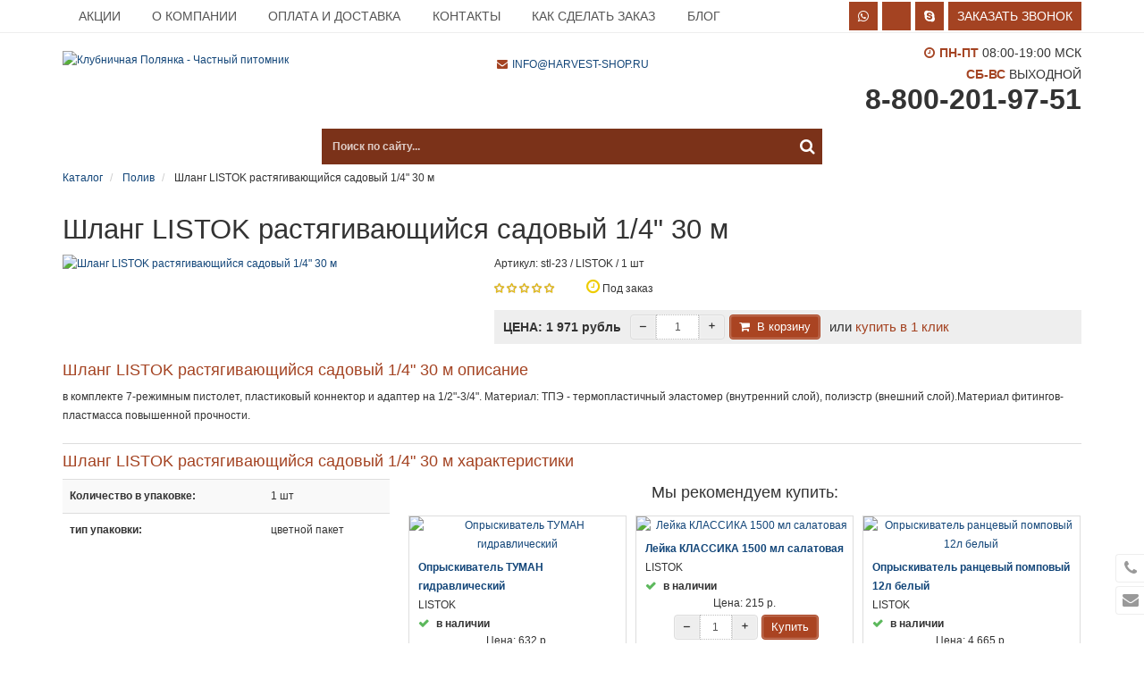

--- FILE ---
content_type: text/html; charset=UTF-8
request_url: https://xn----7sbenavanchgnf0czb.xn--p1ai/catalog/poliv/shlang-listok-rastagivayuschiysa-sadovyi-14-30-m/
body_size: 13537
content:
<!DOCTYPE html>
<html lang="ru" prefix="og: http://ogp.me/ns# fb: http://ogp.me/ns/fb# product: https://ogp.me/ns/product#">
  <head prefix="og: http://ogp.me/ns# fb: http://ogp.me/ns/fb# product: https://ogp.me/ns/product#">
    <title>Шланг LISTOK растягивающийся садовый 1/4&quot; 30 м купить с доставкой по РФ.</title>
        <meta name="description" content="Шланг LISTOK растягивающийся садовый 1/4&quot; 30 м купить в интернет магазине. Доставка почтой по России. Наложенным платежом." />
            <meta http-equiv="Content-Type" content="text/html; charset=UTF-8" />
    <meta name="viewport" content="width=device-width" />
    <link rel="stylesheet" href="/css/application.css?v=2023-10-10-19-42-05" />
<link rel="stylesheet" href="/css/style.css?v=2023-10-10-19-35-32" /><link rel="stylesheet" href="/css/consumption-calculator-new.css?v=2023-10-10-19-42-06" />


    
    
            
            <link rel="shortcut icon" type="image/x-icon" href="/favicon.ico" />
            <link rel="canonical" href="https://xn----7sbenavanchgnf0czb.xn--p1ai/catalog/poliv/shlang-listok-rastagivayuschiysa-sadovyi-14-30-m/">
    <style>
.socials-item_wa:after{display:inline-block;font-family:FontAwesome;content:"\f232"}
.socials-item_sk:after{display:inline-block;font-family:FontAwesome;content:"\f17e"}
.socials-item_vi:after{content:'';display:inline-block;width:14px;height:32px;background:url("/files/cms/common/image/design/viber.svg") 50% 50% no-repeat;background-size:contain}
</style> <meta property="og:title" content="Шланг LISTOK растягивающийся садовый 1/4&amp;quot; 30 м купить с доставкой по РФ." />
                        <meta property="og:type" content="product.item" />
                        <meta property="og:url" content="https://xn----7sbenavanchgnf0czb.xn--p1ai/catalog/poliv/shlang-listok-rastagivayuschiysa-sadovyi-14-30-m/" /><meta property="og:description" content="Шланг LISTOK растягивающийся садовый 1/4&amp;quot; 30 м купить в интернет магазине. Доставка почтой по России. Наложенным платежом." /><meta property="vk:image" content="https://xn----7sbenavanchgnf0czb.xn--p1ai/files/cms/common/108956555554.jpg" />
                            <meta property="og:image" content="https://xn----7sbenavanchgnf0czb.xn--p1ai/files/cms/common/108956555554.jpg" />  </head>
  <body class="body">
    <div class="body__background-holder" id="top">
      <div class="body__header body__header_mobile">
        <div class="body__menu-mobile-trigger">
          <a href="#" class="menu-trigger"></a>
        </div>
        <div class="body__logo"></div>
        <div class="body__cart-main"></div>
        <div class="body__search-form"></div>
      </div>
      <div class="body__menu-main body__menu-main_mobile"></div>
      <header class="body__header body__header_desktop">
        <div class="body__menu-top-outer">
          <div class="container">
            <div class="row">
              <div class="col-sm-7 col-md-8">
                <div class="body__menu-top">
                  <nav class="menu-top"><ul class="menu-top__list menu-top__list_main menu-top__list_level_0"><li class="menu-top__item menu-top__item_main menu-top__item_level_0">  <a rel="nofollow" class="menu-top__link menu-top__link_main menu-top__link_level_0"  href="/actions/">Акции  </a></li><li class="menu-top__item menu-top__item_main menu-top__item_level_0">  <a rel="nofollow" class="menu-top__link menu-top__link_main menu-top__link_level_0"  href="/about_company/">О компании  </a></li><li class="menu-top__item menu-top__item_main menu-top__item_level_0">  <a rel="nofollow" class="menu-top__link menu-top__link_main menu-top__link_level_0"  href="/delivery/">Оплата и доставка  </a></li><li class="menu-top__item menu-top__item_main menu-top__item_level_0">  <a rel="nofollow" class="menu-top__link menu-top__link_main menu-top__link_level_0"  href="/contacts/">Контакты  </a></li><li class="menu-top__item menu-top__item_main menu-top__item_level_0">  <a rel="nofollow" class="menu-top__link menu-top__link_main menu-top__link_level_0"  href="/oformlenie_zakaza/">Как сделать заказ  </a></li><li class="menu-top__item menu-top__item_main menu-top__item_level_0">  <a rel="nofollow" class="menu-top__link menu-top__link_main menu-top__link_level_0"  href="/life/">Блог  </a></li></ul></nav>                </div>
              </div>
              <div class="col-sm-5 col-md-4">
                <div class="body__socials">
                  <div class="socials">
  <div class="socials__list">
    <div class="socials-list">
      
      <div class="socials-list__item">
        <a rel="nofollow" href="https://wa.me/79292249686" target="_blank" class="socials-item socials-item_wa"></a>
      </div>
      <div class="socials-list__item">
        <a rel="nofollow" href="viber://chat?number=79292249686" target="_blank" class="socials-item socials-item_vi"></a>
      </div>
      <div class="socials-list__item">
        <a rel="nofollow" href="skype:test?call" target="_blank" class="socials-item socials-item_sk"></a>
      </div>
      <div class="socials-list__item">
        <a rel="nofollow" href="#" data-toggle="modal" data-target="#order_call_modal" class="socials-item socials-item_order-call">Заказать звонок</a>
      </div>
    </div>
  </div>
</div>                </div>
              </div>
            </div>
          </div>
        </div>
        <div class="body__header-inner" itemscope="" itemtype="http://schema.org/Organization">
          <meta itemprop="address" content="г. Екатеринбург, ул. Искровцев, д. 40К5 оф. 302">
          <div class="container">
            <div class="row">
              <div class="col-sm-4">
                <div class="body__logo">
                  <a class="logo" href="/"><img alt="Клубничная Полянка - Частный питомник" itemprop="image" src="/files/cms/common/image/logo-kp.jpg" /> </a>                </div>
              </div>
              <div class="col-sm-4">
                <div class="body__contacts-top">
                  <div class="contacts-top">
  <meta content="Клубничная Полянка" itemprop="name" />
  <div class="contacts-top__email">
    <a href="mailto:info@harvest-shop.ru" itemprop="email">info@harvest-shop.ru</a>
  </div>
 <!-- <div class="contacts-top__address" itemprop="address" itemscope="" itemtype="http://schema.org/PostalAddress">
    <span class="contacts-top__city" itemprop="addressLocality">г. Екатеринбург</span>, 
    <span itemprop="streetAddress">ул. Искровцев, д. 40К5 оф. 302</span>
  </div>  -->
  
</div><div class="menu-user-outer"></div>
                </div>
              </div>
              <div class="col-sm-4">
                <div class="body__contacts-top2">
                  <div class="contacts-top">
  <div class="contacts-top__schedule">
    <span>ПН-ПТ</span> 08:00-19:00 МСК<br />
    <span>СБ-ВС</span> ВЫХОДНОЙ
  </div>
  <div class="contacts-top__phone" itemprop="telephone"><a href="tel:88002019751">8-800-201-97-51</a></div>
</div>                </div>
              </div>
            </div>
          </div>
        </div>
        <div class="body__menu-main-outer">
          <div class="container">
            <div class="row">
              <div class="col-sm-3">
                <div class="body__menu-main body__menu-main_desktop">
                  <a class="menu-main__trigger" href="/catalog/">
  Каталог продукции</a>
    <nav class="menu-main">
                <div class="menu-main__inner">
            <ul class="menu-main__list menu-main__list_main menu-main__list_level_0"><li class="menu-main__item menu-main__item_main menu-main__item_level_0 menu-main__item_has-children">  <a class="menu-main__link menu-main__link_main menu-main__link_level_0 menu-main__link_has-children"  href="/catalog/semena_zemlyaniki/">Семена клубники  </a><ul class="menu-main__list menu-main__list_inner menu-main__list_level_1"><li class="menu-main__item menu-main__item_inner menu-main__item_level_1">  <a class="menu-main__link menu-main__link_inner menu-main__link_level_1"  href="/catalog/semena_zemlyaniki/dla-podokonnika/">Клубника для подоконника  </a></li><li class="menu-main__item menu-main__item_inner menu-main__item_level_1">  <a class="menu-main__link menu-main__link_inner menu-main__link_level_1"  href="/catalog/semena_zemlyaniki/belaya/">Белая земляника  </a></li><li class="menu-main__item menu-main__item_inner menu-main__item_level_1">  <a class="menu-main__link menu-main__link_inner menu-main__link_level_1"  href="/catalog/semena_zemlyaniki/holodostoykaya_dla_severa/">Зимостойкая для севера  </a></li><li class="menu-main__item menu-main__item_inner menu-main__item_level_1">  <a class="menu-main__link menu-main__link_inner menu-main__link_level_1"  href="/catalog/semena_zemlyaniki/dla_teplic_kruglogodichnogo_sbora/">Для теплиц круглогодичного сбора  </a></li><li class="menu-main__item menu-main__item_inner menu-main__item_level_1">  <a class="menu-main__link menu-main__link_inner menu-main__link_level_1"  href="/catalog/semena_zemlyaniki/klubnika-s-rozovymi-cvetkami/">Клубника с розовыми цветками  </a></li><li class="menu-main__item menu-main__item_inner menu-main__item_level_1">  <a class="menu-main__link menu-main__link_inner menu-main__link_level_1"  href="/catalog/semena_zemlyaniki/remontantnaya/">Ремонтантная земляника  </a></li><li class="menu-main__item menu-main__item_inner menu-main__item_level_1">  <a class="menu-main__link menu-main__link_inner menu-main__link_level_1"  href="/catalog/semena_zemlyaniki/melkoplodnaya/">Мелкоплодная земляника  </a></li><li class="menu-main__item menu-main__item_inner menu-main__item_level_1">  <a class="menu-main__link menu-main__link_inner menu-main__link_level_1"  href="/catalog/semena_zemlyaniki/krupnoplodnaya/">Крупноплодная земляника  </a></li><li class="menu-main__item menu-main__item_inner menu-main__item_level_1">  <a class="menu-main__link menu-main__link_inner menu-main__link_level_1"  href="/catalog/semena_zemlyaniki/ampelnaia/">Ампельная земляника  </a></li><li class="menu-main__item menu-main__item_inner menu-main__item_level_1">  <a class="menu-main__link menu-main__link_inner menu-main__link_level_1"  href="/catalog/semena_zemlyaniki/alpiyskaya/">Альпийская земляника  </a></li><li class="menu-main__item menu-main__item_inner menu-main__item_level_1">  <a class="menu-main__link menu-main__link_inner menu-main__link_level_1"  href="/catalog/semena_zemlyaniki/bezusaya/">Безусая  земляника  </a></li><li class="menu-main__item menu-main__item_inner menu-main__item_level_1">  <a class="menu-main__link menu-main__link_inner menu-main__link_level_1"  href="/catalog/semena_zemlyaniki/semena-klubniki-v-professionalnoy-upakovke/">Семена клубники в профессиональной упаковке  </a></li></ul></li><li class="menu-main__item menu-main__item_main menu-main__item_level_0">  <a class="menu-main__link menu-main__link_main menu-main__link_level_0"  href="/catalog/rassada-klubniki/">Саженцы клубники  </a></li><li class="menu-main__item menu-main__item_main menu-main__item_level_0">  <a class="menu-main__link menu-main__link_main menu-main__link_level_0"  href="/catalog/semena-yagod/">Семена ягод  </a></li><li class="menu-main__item menu-main__item_main menu-main__item_level_0">  <a class="menu-main__link menu-main__link_main menu-main__link_level_0"  href="/catalog/tomato-seeds/">Семена томатов  </a></li><li class="menu-main__item menu-main__item_main menu-main__item_level_0">  <a class="menu-main__link menu-main__link_main menu-main__link_level_0"  href="/catalog/semena-tabaka/">Семена табака и махорки  </a></li><li class="menu-main__item menu-main__item_main menu-main__item_level_0 menu-main__item_has-children">  <a class="menu-main__link menu-main__link_main menu-main__link_level_0 menu-main__link_has-children"  href="/catalog/vse-dla-rassady/">Все для рассады  </a><ul class="menu-main__list menu-main__list_inner menu-main__list_level_1"><li class="menu-main__item menu-main__item_inner menu-main__item_level_1">  <a class="menu-main__link menu-main__link_inner menu-main__link_level_1"  href="/catalog/vse-dla-rassady/">Мини-теплички для рассады клубники  </a></li><li class="menu-main__item menu-main__item_inner menu-main__item_level_1">  <a class="menu-main__link menu-main__link_inner menu-main__link_level_1"  href="/catalog/vse-dla-rassady/">Фитолампы для клубники  </a></li><li class="menu-main__item menu-main__item_inner menu-main__item_level_1">  <a class="menu-main__link menu-main__link_inner menu-main__link_level_1"  href="/catalog/vse-dla-rassady/">Горшки для саженцев клубники  </a></li><li class="menu-main__item menu-main__item_inner menu-main__item_level_1">  <a class="menu-main__link menu-main__link_inner menu-main__link_level_1"  href="/catalog/vse-dla-rassady/">Субстрат для выращивания клубники  </a></li></ul></li><li class="menu-main__item menu-main__item_main menu-main__item_level_0">  <a class="menu-main__link menu-main__link_main menu-main__link_level_0"  href="/catalog/fertilizers/">Удобрения для клубники  </a></li><li class="menu-main__item menu-main__item_main menu-main__item_level_0 menu-main__item_has-children">  <a class="menu-main__link menu-main__link_main menu-main__link_level_0 menu-main__link_has-children"  href="/catalog/sredstva-zaschity/">Средства защиты клубники  </a><ul class="menu-main__list menu-main__list_inner menu-main__list_level_1"><li class="menu-main__item menu-main__item_inner menu-main__item_level_1">  <a class="menu-main__link menu-main__link_inner menu-main__link_level_1"  href="/catalog/sredstva-zaschity/">Сетка для клубники от птиц  </a></li><li class="menu-main__item menu-main__item_inner menu-main__item_level_1">  <a class="menu-main__link menu-main__link_inner menu-main__link_level_1"  href="/catalog/sredstva-zaschity/">Укрывной материал для клубники  </a></li><li class="menu-main__item menu-main__item_inner menu-main__item_level_1">  <a class="menu-main__link menu-main__link_inner menu-main__link_level_1"  href="/catalog/sredstva-zaschity/">Пленка для клубники  </a></li><li class="menu-main__item menu-main__item_inner menu-main__item_level_1">  <a class="menu-main__link menu-main__link_inner menu-main__link_level_1"  href="/catalog/sredstva-zaschity/">Мульча для клубники  </a></li><li class="menu-main__item menu-main__item_inner menu-main__item_level_1">  <a class="menu-main__link menu-main__link_inner menu-main__link_level_1"  href="/catalog/sredstva-zaschity/">Теплицы для клубники  </a></li><li class="menu-main__item menu-main__item_inner menu-main__item_level_1">  <a class="menu-main__link menu-main__link_inner menu-main__link_level_1"  href="/catalog/sredstva-zaschity/">Парники для клубники  </a></li></ul></li><li class="menu-main__item menu-main__item_main menu-main__item_level_0 menu-main__item_semiactive">  <a class="menu-main__link menu-main__link_main menu-main__link_level_0 menu-main__link_semiactive"  href="/catalog/poliv/">Полив  </a></li><li class="menu-main__item menu-main__item_main menu-main__item_level_0 menu-main__item_has-children">  <a class="menu-main__link menu-main__link_main menu-main__link_level_0 menu-main__link_has-children"  href="/catalog/stimulatory/">Стимуляторы и ускорители для растений  </a><ul class="menu-main__list menu-main__list_inner menu-main__list_level_1"><li class="menu-main__item menu-main__item_inner menu-main__item_level_1">  <a class="menu-main__link menu-main__link_inner menu-main__link_level_1"  href="/catalog/stimulatory/">Стимуляторы для клубники  </a></li><li class="menu-main__item menu-main__item_inner menu-main__item_level_1">  <a class="menu-main__link menu-main__link_inner menu-main__link_level_1"  href="/catalog/stimulatory/">Стимуляторы роста для клубники  </a></li><li class="menu-main__item menu-main__item_inner menu-main__item_level_1">  <a class="menu-main__link menu-main__link_inner menu-main__link_level_1"  href="/catalog/stimulatory/">Стимуляторы цветения клубники  </a></li><li class="menu-main__item menu-main__item_inner menu-main__item_level_1">  <a class="menu-main__link menu-main__link_inner menu-main__link_level_1"  href="/catalog/stimulatory/">Стимулятор плодообразования клубники  </a></li><li class="menu-main__item menu-main__item_inner menu-main__item_level_1">  <a class="menu-main__link menu-main__link_inner menu-main__link_level_1"  href="/catalog/stimulatory/">Стимуляторы развития корневой системы клубники  </a></li></ul></li><li class="menu-main__item menu-main__item_main menu-main__item_level_0">  <a class="menu-main__link menu-main__link_main menu-main__link_level_0"  href="/catalog/pesticides/">Средства борьбы с болезнями  </a></li><li class="menu-main__item menu-main__item_main menu-main__item_level_0">  <a class="menu-main__link menu-main__link_main menu-main__link_level_0"  href="/catalog/insecticides/">Средства от вредителей (инсектициды)  </a></li><li class="menu-main__item menu-main__item_main menu-main__item_level_0">  <a class="menu-main__link menu-main__link_main menu-main__link_level_0"  href="/catalog/gerbicidy/">Средства от сорняков  </a></li></ul>          </div>
          </nav>
                </div>
              </div>
              <div class="col-sm-4 col-md-5 col-lg-6">
                <div class="body__search-form">
                  <a href="#" class="search-form-trigger"></a>
<div itemscope itemtype="http://schema.org/WebSite">
  <link itemprop="url" href="https://xn----7sbenavanchgnf0czb.xn--p1ai/" />
  <form action="/search/" class="search-form" itemprop="potentialAction" itemscope itemtype="http://schema.org/SearchAction">
    <meta itemprop="target" content="https://xn----7sbenavanchgnf0czb.xn--p1ai/search/?search_string={search_string}" />
    <div class="search-form__inner">
      <input itemprop="query-input" name="search_string" autocomplete="off" class="search-form__input" type="text" value="" placeholder="Поиск по сайту..." required="required" />
    </div>
    <button class="search-form__button"></button>
  </form>
</div>

                </div>
              </div>
              <div class="col-sm-5 col-md-4 col-lg-3">
                <div class="body__cart-main">
                  <div data-vue-role="cart-main" data-v-bind_remote-cart-id="'cart'"></div><!-- <div data-role="compare-block" class="compare-main" style="display: none">
  <a rel="nofollow" href="/compare/" class="compare-main__inner">
    <span class="compare-main__title">Сравнение</span>
    <span class="compare-main__description">
      <span class="compare-main__counter" data-role="compare-block-amount">0</span>
      <span class="compare-main__description-inner">
        <span data-role="compare-block-text">товаров</span>
      </span>
    </span>
  </a>
</div> -->
<div data-vue-role="favorites-main" data-v-bind_title="'Сравнение'" data-v-bind_remote-cart-id="'favorites'"></div>
                </div>
              </div>
            </div>
          </div>
        </div>
      </header>
      <div class="body__breadcrumbs">
        <div class="container">
                        <ol class="breadcrumb" itemscope itemtype="http://schema.org/BreadcrumbList">
                                                                                                <li itemprop="itemListElement" itemscope itemtype="http://schema.org/ListItem">
                          <a itemprop="item" href="/catalog/">
                                                            <span itemprop="name">
                                  Каталог                                </span>
                                                        <meta itemprop="position" content="1" />
                          </a>
                        </li>
                                                                        <li itemprop="itemListElement" itemscope itemtype="http://schema.org/ListItem">
                      <a itemprop="item" href="/catalog/poliv/">
                        <span itemprop="name">
                          Полив                        </span>
                        <meta itemprop="position" content="2" />
                      </a>
                    </li>
                    <li itemprop="itemListElement" itemscope itemtype="http://schema.org/ListItem">
                      <span itemprop="item">
                        <span itemprop="name">
                          Шланг LISTOK растягивающийся садовый 1/4&quot; 30 м                        </span>
                        <meta itemprop="position" content="3" />
                      </span>
                    </li>
                              </ol>
                  </div>
      </div>
      <div class="body__main-container">
        <div class="container">
          <div class="row">
                                        <div class="body__content col-sm-12 col-md-12">
                  <div class="body__content-inner">
                                            <h1 class="h1">Шланг LISTOK растягивающийся садовый 1/4&quot; 30 м</h1>
                                                                <div class="body__block">
                              <div class="catalog">
      <article class="catalog-article" itemscope itemtype="http://schema.org/Product" data-id="37492">
        <div data-vue-role="catalog-article" data-v-bind_id="37492" data-v-bind_name="&quot;\u0428\u043b\u0430\u043d\u0433 LISTOK \u0440\u0430\u0441\u0442\u044f\u0433\u0438\u0432\u0430\u044e\u0449\u0438\u0439\u0441\u044f \u0441\u0430\u0434\u043e\u0432\u044b\u0439 1\/4\&quot; 30 \u043c&quot;" data-v-bind_price="1971" data-v-bind_priceold="1971" data-v-bind_min="1" data-v-bind_step="1" data-v-bind_image="'/files/cms/common/108956555554_small.jpg'" data-v-bind_cart="cart" data-v-bind_favorites="favorites" data-v-bind_is-over="false" data-v-bind_ecommerce="{&quot;id&quot;:37492,&quot;name&quot;:&quot;\u0428\u043b\u0430\u043d\u0433 LISTOK \u0440\u0430\u0441\u0442\u044f\u0433\u0438\u0432\u0430\u044e\u0449\u0438\u0439\u0441\u044f \u0441\u0430\u0434\u043e\u0432\u044b\u0439 1\/4\&quot; 30 \u043c&quot;,&quot;brand&quot;:&quot;LISTOK&quot;,&quot;category&quot;:&quot;\u0413\u043b\u0430\u0432\u043d\u0430\u044f \/ \u041a\u0430\u0442\u0430\u043b\u043e\u0433 \u043f\u0440\u043e\u0434\u0443\u043a\u0446\u0438\u0438 \/ \u041f\u043e\u043b\u0438\u0432&quot;,&quot;price&quot;:1971}" data-v-slot="vm">
          <div class="catalog-article__main-info">
            <div class="row">
              <div class="col-sm-5">
                <div class="catalog-article__images-container">
                                    <div class="catalog-article__image">
                                            <a itemprop="image" href="/files/cms/common/108956555554.jpg" data-v-bind_style="{display: ((vm.selectedImage == 0) ? 'block' : 'none')}" data-lightbox-gallery="g">
                          <img src="/files/cms/common/108956555554.600x600_frame.jpg" alt="Шланг LISTOK растягивающийся садовый 1/4&quot; 30 м" title="Шланг LISTOK растягивающийся садовый 1/4&quot; 30 м" /></a>
                                      </div>
                </div>
                <div class="catalog-article__additional-container">
                  <div class="row">
                    <div class="col-md-6">
                                          </div>
                    <div class="col-md-6">
                                          </div>
                  </div>
                </div>
              </div>
              <div class="col-sm-7">
                <div class="catalog-article__text">
                  <div class="catalog-article__title-container">
                    <div class="catalog-article__article">
                      Артикул:
                      <span itemprop="productID">
                        stl-23                      </span>
                      
                        /
                        <span itemprop="brand" itemscope itemtype="http://schema.org/Brand">
                          <span itemprop="name">
                            LISTOK                          </span>
                        </span>
                                                                      /
                                                    1 шт                                            <meta itemprop="sku" content="stl-23" />
                      <meta itemprop="gtin" content="4670006826186" />
                    </div>
                    <div class="catalog-article__rating-stats">
                      <div class="catalog-article__rating">
                        <div class="rating">
            <span class="fa fa-star-o"></span>
                <span class="fa fa-star-o"></span>
                <span class="fa fa-star-o"></span>
                <span class="fa fa-star-o"></span>
                <span class="fa fa-star-o"></span>
      </div>                                              </div>
                      <ul class="catalog-article__reviews-brief">
                                                                      </ul>
                      <div class="catalog-article__available catalog-article__available_not-available">
                        Под заказ                      </div>
                    </div>
                  </div>
                  <div class="catalog-article__price-container" data-price="1971">
                    <div class="catalog-article__price-outer">
                      ЦЕНА:
                                            <span itemprop="offers" itemscope itemtype="http://schema.org/Offer" class="catalog-article__price ">
                        <link itemprop="url" href="/catalog/poliv/shlang-listok-rastagivayuschiysa-sadovyi-14-30-m/" />
                        <link itemprop="availability" href="http://schema.org/PreOrder" />
                        <meta itemprop="priceValidUntil" content="2026-02-09" />
                        <span data-role="price-container" itemprop="price" data-v-html="vm.formatPrice(vm.price)">
                          1 971                        </span>
                        <meta itemprop="price" content="1971">
                        <meta itemprop="priceCurrency" content="RUB">
                        рубль                      </span>
                    </div>
                    <span class="catalog-article__not-available" data-v-if="vm.unavailable" data-v-html="vm.isOverString"></span>
                    <div class="catalog-article__controls"  data-v-if="!vm.unavailable">
                      <form action="/cart/" class="catalog-article__controls-form" data-role="add-to-cart-form" data-id="37492" data-price="1971">
                        <input type="hidden" name="id" value="37492" />
                        <input type="hidden" name="back" value="1" />
                        <div class="input-group">
                          <span class="input-group-btn">
                            <button class="btn btn-default" data-v-bind_disabled="vm.unavailable" type="button" data-v-on_click="vm.setAmount(vm.amount - vm.step);">–</button>
                          </span>
                          <input type="number" data-v-bind_disabled="vm.unavailable" class="form-control" autocomplete="off" name="amount" min="1" data-v-bind_max="vm.max" step="1" :value="vm.amount" data-v-on_change="vm.setAmount($event.target.value)" />
                          <span class="input-group-btn">
                            <button class="btn btn-default" data-v-bind_disabled="vm.unavailable || (vm.amount >= vm.max)" type="button" data-v-on_click="vm.setAmount(vm.amount + vm.step);">+</button>
                          </span>
                        </div>
                        <button type="button" data-v-bind_disabled="vm.unavailable" class="btn btn-primary" data-v-on_click="vm.addToCart()">В корзину</button>
                                              </form>
                    </div>
                    <div class="catalog-article__action catalog-article__action_instance-order" data-v-if="!vm.unavailable">
                      или
                      <a rel="nofollow" href="/cart/?action=add&id=37492&amount=1" data-price="1971">
                        купить в 1 клик
                      </a>
                    </div>
                  </div>
                                  </div>
              </div>
            </div>
          </div>
        </div>
                    <div class="catalog-article__description-outer">
              <div class="h2 catalog-article__description-title">Шланг LISTOK растягивающийся садовый 1/4&quot; 30 м описание</div>
              <div class="catalog-article__description" itemprop="description">
                в комплекте 7-режимным пистолет, пластиковый коннектор и адаптер на 1/2"-3/4". Материал: ТПЭ - термопластичный эластомер (внутренний слой), полиэстр (внешний слой).Материал фитингов-пластмасса повышенной прочности.              </div>
            </div>
                <div class="catalog-article__detailed-info">
          <div class="h2" id="props">Шланг LISTOK растягивающийся садовый 1/4&quot; 30 м характеристики</div>
          <div class="row">
            <div class="col-md-4">
                                              <table class="table table-striped catalog-article__props">
                    <tbody>
                       <tr>
                                                    <th>Количество в упаковке: </th>
                                                    <td>1 шт</td>
                                                  </tr> <tr itemprop="additionalProperty" itemscope itemtype="http://schema.org/PropertyValue">
                                                    <th itemprop="name">тип упаковки: </th>
                                                    <td itemprop="value">цветной пакет</td>
                                                  </tr>                    </tbody>
                  </table>
                          </div>
            <div class="col-md-8">
                                                            <div class="catalog-article__related">
                    <div class="catalog-article__related-title">Мы рекомендуем купить:</div>
                    <div class="catalog-article__related-inner">
                      <div class="catalog-list catalog-list_3-in-a-row">
                                                    <div class="catalog-list__item">
                              <div data-vue-role="catalog-item" data-inline-template data-v-bind_id="37495" data-v-bind_name="&quot;\u041e\u043f\u0440\u044b\u0441\u043a\u0438\u0432\u0430\u0442\u0435\u043b\u044c \u0422\u0423\u041c\u0410\u041d \u0433\u0438\u0434\u0440\u0430\u0432\u043b\u0438\u0447\u0435\u0441\u043a\u0438\u0439&quot;" data-v-bind_price="632" data-v-bind_priceold="632" data-v-bind_min="1" data-v-bind_step="1" data-v-bind_image="'/files/cms/common/108851504855_small.jpg'" data-v-bind_cart="cart" data-v-bind_favorites="favorites" data-v-bind_is-over="false" data-v-bind_ecommerce="{&quot;id&quot;:37495,&quot;name&quot;:&quot;\u041e\u043f\u0440\u044b\u0441\u043a\u0438\u0432\u0430\u0442\u0435\u043b\u044c \u0422\u0423\u041c\u0410\u041d \u0433\u0438\u0434\u0440\u0430\u0432\u043b\u0438\u0447\u0435\u0441\u043a\u0438\u0439&quot;,&quot;brand&quot;:&quot;LISTOK&quot;,&quot;category&quot;:&quot;\u0413\u043b\u0430\u0432\u043d\u0430\u044f \/ \u041a\u0430\u0442\u0430\u043b\u043e\u0433 \u043f\u0440\u043e\u0434\u0443\u043a\u0446\u0438\u0438 \/ \u041f\u043e\u043b\u0438\u0432&quot;,&quot;price&quot;:632}">
  <div class="catalog-item catalog-item_related" data-id="37495">
    <div class="catalog-item__inner">
      <div class="catalog-item__main">
        <a href="/catalog/poliv/opryskivatel-tuman-gidravlicheskiy/" class="catalog-item__image">
                        <img src="/files/cms/common/108851504855_small.jpg" alt="Опрыскиватель ТУМАН гидравлический" title="Опрыскиватель ТУМАН гидравлический" />
                            </a>
        <div class="catalog-item__text">
                        <div class="catalog-item__title">
                <a href="/catalog/poliv/opryskivatel-tuman-gidravlicheskiy/">Опрыскиватель ТУМАН гидравлический</a>
              </div>
                    <div class="catalog-item__description">
                                <div class="catalog-item__main-prop">
                      LISTOK                    </div>
                                    <div class="catalog-item__available catalog-item__available_available">
                      в наличии
                    </div>
                              </div>
                      <div class="catalog-item__price">
              Цена:
              <span data-v-html="formatPrice(price * amount)">
                632              </span> р.
            </div>
                                  <form action="/cart/" method="get" class="catalog-item-control catalog-item-control_icons-only" data-role="add-to-cart-form" data-id="37495" data-price="632">
                <div class="catalog-item-control__buttons catalog-item__not-available" data-v-if="unavailable" data-v-html="isOverString"></div>
                <div class="catalog-item-control__buttons" data-v-if="!unavailable">
                  <input type="hidden" name="action" value="add" />
                  <input type="hidden" name="id" value="37495" />
                  <input type="hidden" name="back" value="1" />
                  <div class="input-group" data-role="item-amount-group">
                    <span class="input-group-btn">
                      <button class="btn btn-default" data-v-bind_disabled="unavailable" type="button" data-v-on_click="amount -= step; checkAmount();">–</button>
                    </span>
                    <input type="number" name="amount" data-v-bind_disabled="unavailable" class="form-control catalog-item__amount" value="1" data-v-bind_max="max" data-v-model="amount" data-v-on_change="checkAmount()" />
                    <span class="input-group-btn">
                      <button class="btn btn-default" data-v-bind_disabled="unavailable || (amount >= max)" type="button" data-v-on_click="amount = parseInt(amount) + parseInt(step); checkAmount();">+</button>
                    </span>
                  </div>
                  <button type="button" data-v-bind_disabled="unavailable" data-v-on_click="addToCart()" class="btn btn-primary add-to-cart" value="37495" title="Купить">
                    <!-- <span class="fa fa-shopping-cart"></span> -->
                    <a class="add-to-cart__title"> Купить</a>                  </button>
                                                    </div>
                              </form>
                  </div>
      </div>
                          <div class="catalog-item__second">
                                        <div class="catalog-item__brief">
                  Модифиц., для химической защиты, дальнобойность струи 1м, факел распыла 40 градусов                </div>
                      </div>
                    </div>
  </div>
</div>                            </div>
                                                    <div class="catalog-list__item">
                              <div data-vue-role="catalog-item" data-inline-template data-v-bind_id="37517" data-v-bind_name="&quot;\u041b\u0435\u0439\u043a\u0430 \u041a\u041b\u0410\u0421\u0421\u0418\u041a\u0410 1500 \u043c\u043b \u0441\u0430\u043b\u0430\u0442\u043e\u0432\u0430\u044f&quot;" data-v-bind_price="215" data-v-bind_priceold="215" data-v-bind_min="1" data-v-bind_step="1" data-v-bind_image="'/files/cms/common/7550485248_small.jpg'" data-v-bind_cart="cart" data-v-bind_favorites="favorites" data-v-bind_is-over="false" data-v-bind_ecommerce="{&quot;id&quot;:37517,&quot;name&quot;:&quot;\u041b\u0435\u0439\u043a\u0430 \u041a\u041b\u0410\u0421\u0421\u0418\u041a\u0410 1500 \u043c\u043b \u0441\u0430\u043b\u0430\u0442\u043e\u0432\u0430\u044f&quot;,&quot;brand&quot;:&quot;LISTOK&quot;,&quot;category&quot;:&quot;\u0413\u043b\u0430\u0432\u043d\u0430\u044f \/ \u041a\u0430\u0442\u0430\u043b\u043e\u0433 \u043f\u0440\u043e\u0434\u0443\u043a\u0446\u0438\u0438 \/ \u041f\u043e\u043b\u0438\u0432&quot;,&quot;price&quot;:215}">
  <div class="catalog-item catalog-item_related" data-id="37517">
    <div class="catalog-item__inner">
      <div class="catalog-item__main">
        <a href="/catalog/poliv/leyka-klassika-1500-ml-salatovaya/" class="catalog-item__image">
                        <img src="/files/cms/common/7550485248_small.jpg" alt="Лейка КЛАССИКА 1500 мл салатовая" title="Лейка КЛАССИКА 1500 мл салатовая" />
                            </a>
        <div class="catalog-item__text">
                        <div class="catalog-item__title">
                <a href="/catalog/poliv/leyka-klassika-1500-ml-salatovaya/">Лейка КЛАССИКА 1500 мл салатовая</a>
              </div>
                    <div class="catalog-item__description">
                                <div class="catalog-item__main-prop">
                      LISTOK                    </div>
                                    <div class="catalog-item__available catalog-item__available_available">
                      в наличии
                    </div>
                              </div>
                      <div class="catalog-item__price">
              Цена:
              <span data-v-html="formatPrice(price * amount)">
                215              </span> р.
            </div>
                                  <form action="/cart/" method="get" class="catalog-item-control catalog-item-control_icons-only" data-role="add-to-cart-form" data-id="37517" data-price="215">
                <div class="catalog-item-control__buttons catalog-item__not-available" data-v-if="unavailable" data-v-html="isOverString"></div>
                <div class="catalog-item-control__buttons" data-v-if="!unavailable">
                  <input type="hidden" name="action" value="add" />
                  <input type="hidden" name="id" value="37517" />
                  <input type="hidden" name="back" value="1" />
                  <div class="input-group" data-role="item-amount-group">
                    <span class="input-group-btn">
                      <button class="btn btn-default" data-v-bind_disabled="unavailable" type="button" data-v-on_click="amount -= step; checkAmount();">–</button>
                    </span>
                    <input type="number" name="amount" data-v-bind_disabled="unavailable" class="form-control catalog-item__amount" value="1" data-v-bind_max="max" data-v-model="amount" data-v-on_change="checkAmount()" />
                    <span class="input-group-btn">
                      <button class="btn btn-default" data-v-bind_disabled="unavailable || (amount >= max)" type="button" data-v-on_click="amount = parseInt(amount) + parseInt(step); checkAmount();">+</button>
                    </span>
                  </div>
                  <button type="button" data-v-bind_disabled="unavailable" data-v-on_click="addToCart()" class="btn btn-primary add-to-cart" value="37517" title="Купить">
                    <!-- <span class="fa fa-shopping-cart"></span> -->
                    <a class="add-to-cart__title"> Купить</a>                  </button>
                                                    </div>
                              </form>
                  </div>
      </div>
                          <div class="catalog-item__second">
                                  </div>
                    </div>
  </div>
</div>                            </div>
                                                    <div class="catalog-list__item">
                              <div data-vue-role="catalog-item" data-inline-template data-v-bind_id="37500" data-v-bind_name="&quot;\u041e\u043f\u0440\u044b\u0441\u043a\u0438\u0432\u0430\u0442\u0435\u043b\u044c \u0440\u0430\u043d\u0446\u0435\u0432\u044b\u0439 \u043f\u043e\u043c\u043f\u043e\u0432\u044b\u0439 12\u043b \u0431\u0435\u043b\u044b\u0439&quot;" data-v-bind_price="4665" data-v-bind_priceold="4665" data-v-bind_min="1" data-v-bind_step="1" data-v-bind_image="'/files/cms/common/109155525249_small.jpg'" data-v-bind_cart="cart" data-v-bind_favorites="favorites" data-v-bind_is-over="false" data-v-bind_ecommerce="{&quot;id&quot;:37500,&quot;name&quot;:&quot;\u041e\u043f\u0440\u044b\u0441\u043a\u0438\u0432\u0430\u0442\u0435\u043b\u044c \u0440\u0430\u043d\u0446\u0435\u0432\u044b\u0439 \u043f\u043e\u043c\u043f\u043e\u0432\u044b\u0439 12\u043b \u0431\u0435\u043b\u044b\u0439&quot;,&quot;brand&quot;:&quot;LISTOK&quot;,&quot;category&quot;:&quot;\u0413\u043b\u0430\u0432\u043d\u0430\u044f \/ \u041a\u0430\u0442\u0430\u043b\u043e\u0433 \u043f\u0440\u043e\u0434\u0443\u043a\u0446\u0438\u0438 \/ \u041f\u043e\u043b\u0438\u0432&quot;,&quot;price&quot;:4665}">
  <div class="catalog-item catalog-item_related" data-id="37500">
    <div class="catalog-item__inner">
      <div class="catalog-item__main">
        <a href="/catalog/poliv/opryskivatel-rancevyi-pompovyi-12l-belyi/" class="catalog-item__image">
                        <img src="/files/cms/common/109155525249_small.jpg" alt="Опрыскиватель ранцевый помповый 12л белый" title="Опрыскиватель ранцевый помповый 12л белый" />
                            </a>
        <div class="catalog-item__text">
                        <div class="catalog-item__title">
                <a href="/catalog/poliv/opryskivatel-rancevyi-pompovyi-12l-belyi/">Опрыскиватель ранцевый помповый 12л белый</a>
              </div>
                    <div class="catalog-item__description">
                                <div class="catalog-item__main-prop">
                      LISTOK                    </div>
                                    <div class="catalog-item__available catalog-item__available_available">
                      в наличии
                    </div>
                              </div>
                      <div class="catalog-item__price">
              Цена:
              <span data-v-html="formatPrice(price * amount)">
                4665              </span> р.
            </div>
                                  <form action="/cart/" method="get" class="catalog-item-control catalog-item-control_icons-only" data-role="add-to-cart-form" data-id="37500" data-price="4665">
                <div class="catalog-item-control__buttons catalog-item__not-available" data-v-if="unavailable" data-v-html="isOverString"></div>
                <div class="catalog-item-control__buttons" data-v-if="!unavailable">
                  <input type="hidden" name="action" value="add" />
                  <input type="hidden" name="id" value="37500" />
                  <input type="hidden" name="back" value="1" />
                  <div class="input-group" data-role="item-amount-group">
                    <span class="input-group-btn">
                      <button class="btn btn-default" data-v-bind_disabled="unavailable" type="button" data-v-on_click="amount -= step; checkAmount();">–</button>
                    </span>
                    <input type="number" name="amount" data-v-bind_disabled="unavailable" class="form-control catalog-item__amount" value="1" data-v-bind_max="max" data-v-model="amount" data-v-on_change="checkAmount()" />
                    <span class="input-group-btn">
                      <button class="btn btn-default" data-v-bind_disabled="unavailable || (amount >= max)" type="button" data-v-on_click="amount = parseInt(amount) + parseInt(step); checkAmount();">+</button>
                    </span>
                  </div>
                  <button type="button" data-v-bind_disabled="unavailable" data-v-on_click="addToCart()" class="btn btn-primary add-to-cart" value="37500" title="Купить">
                    <!-- <span class="fa fa-shopping-cart"></span> -->
                    <a class="add-to-cart__title"> Купить</a>                  </button>
                                                    </div>
                              </form>
                  </div>
      </div>
                          <div class="catalog-item__second">
                                  </div>
                    </div>
  </div>
</div>                            </div>
                                              </div>
                    </div>
                  </div>
                          </div>
          </div>
        </div>
        <div class="catalog-article__faq">
          <div class="catalog-article__faq-title" id="faq">Вопросы и ответы</div>
          <div class="catalog-article__faq-form-trigger">
            <a href="#" class="btn btn-default">Задать вопрос</a>
          </div>
          <div class="catalog-article__faq-form">
                <div class="goods-comments-form">
      <form data-role="raas-ajaxform" action="/ajax/goods_faq/" method="post" enctype="multipart/form-data">
                <div data-role="notifications" style="display: none">
          <div class="alert alert-success" style="display: none">
            Спасибо, ваш вопрос успешно отправлен.          </div>
          <div class="alert alert-danger" style="display: none">
            <ul>
                          </ul>
          </div>
        </div>

        <div data-role="feedback-form" >
          <input type="hidden" name="material" value="37492" />
                                  <textarea autocomplete="off" name="_question" style="position: absolute; left: -9999px"></textarea>
                                                    <div class="form-group">
                    <input type="text" class="form-control" name="_name_" id="_name_233_106" placeholder="Ваше имя*" required="required" value="" />                  </div>
                                                        <div class="form-group">
                    <input type="tel" class="form-control" name="phone" id="phone234_106" placeholder="Телефон*" pattern="^\+\d \(\d{3}\) \d{3}-\d{2}-\d{2}$" required="required" value="" />                  </div>
                                                        <div class="form-group">
                    <textarea class="form-control" name="_description_" id="_description_235_106" placeholder="Текст вопроса*" required="required"></textarea>                  </div>
                                                                    <div class="form-group">
            <div><button class="btn btn-default" type="submit">Отправить</button></div>
          </div>
        </div>
      </form>
    </div>
              </div>
                  </div>
                <div class="catalog-article__reviews">
          <div class="catalog-article__reviews-title" id="reviews">Отзывы клиентов</div>
          <div class="row">
            <div class="col-md-8 col-sm-6">
              <div class="row">
                <div class="col-md-6">
                  <div class="catalog-article__reviews-left-container">
                    <div class="catalog-article__reviews-stats-container">
                      <div class="catalog-article__reviews-stats">
  <a class="catalog-article__reviews-stats-rating">
    <div class="rating">
            <span class="fa fa-star-o"></span>
                <span class="fa fa-star-o"></span>
                <span class="fa fa-star-o"></span>
                <span class="fa fa-star-o"></span>
                <span class="fa fa-star-o"></span>
      </div>  </a>
  <div class="catalog-article__reviews-stats-total">
    <a href="#reviews" class="scrollTo">
      0 отзывов    </a>
  </div>
  <div class="catalog-article__reviews-stats-rating-text">
    0 из 5 звезд
  </div>
  <div class="catalog-article__reviews-stats-more">
    <div class="catalog-article-reviews-details">
  </div>  </div>
</div>                    </div>
                  </div>
                </div>
                <div class="col-md-6">
                  <div class="catalog-article__reviews-trigger-container">
                    <p>Поделитесь своими мыслями с другими клиентами</p>
                    <div><button class="btn btn-default catalog-article__reviews-trigger">Написать отзыв о товаре</button></div>
                  </div>
                </div>
              </div>
              <div>
                <a href="#" data-role="catalog-article__reviews-see-all">Просмотреть все проверенные отзывы о покупке</a>
              </div>
            </div>
            <div class="col-md-4 col-sm-6">
              <div class="catalog-article__reviews-form">
                    <div class="goods-comments-form">
      <form data-role="raas-ajaxform" action="/ajax/goods_comments/" method="post" enctype="multipart/form-data">
                <div data-role="notifications" style="display: none">
          <div class="alert alert-success" style="display: none">
            Спасибо, ваш отзыв принят.          </div>
          <div class="alert alert-danger" style="display: none">
            <ul>
                          </ul>
          </div>
        </div>

        <div data-role="feedback-form" >
          <input type="hidden" name="material" value="37492" />
                                  <textarea autocomplete="off" name="_question" style="position: absolute; left: -9999px"></textarea>
                                                    <div class="form-group">
                    <input type="text" class="form-control" name="_name_" id="_name_183_105" placeholder="Ваше имя*" required="required" value="" />                  </div>
                                                        <div class="form-group">
                    <input type="text" class="form-control" name="company" id="company184_105" placeholder="Название компании" value="" />                  </div>
                                                        <div class="form-group">
                    <input type="email" class="form-control" name="email" id="email185_105" placeholder="E-mail" value="" />                  </div>
                                                        <div class="form-group">
                    <textarea class="form-control" name="_description_" id="_description_186_105" placeholder="Текст отзыва*" required="required"></textarea>                  </div>
                                                                                <div class="form-group">
                    <input type="hidden" name="rating" value="0" />
                    Рейтинг:
                    <div class="rating">
            <span class="fa fa-star-o"></span>
                <span class="fa fa-star-o"></span>
                <span class="fa fa-star-o"></span>
                <span class="fa fa-star-o"></span>
                <span class="fa fa-star-o"></span>
      </div>                  </div>
                                            <div class="form-group">
            <div><button class="btn btn-default" type="submit">Отправить</button></div>
          </div>
        </div>
      </form>
    </div>
                  </div>
            </div>
          </div>
          <div class="catalog-article__reviews-list">
                      </div>
        </div>
              </article>
    </div>
                        </div>
                                      </div>
                </div>
                                  </div>

          <div class="row">
                      </div>

          <div class="row">
                      </div>

          <div class="row">
                      </div>

          <div class="row">
                                  </div>

          <div class="row">
                      </div>
        </div>
      </div>

      <footer class="body__footer">
        <div class="container">
          <div class="body__footer-inner">
            <div class="row">
              <div class="col-sm-4">
                <div class="body__footer-inner2">
                  <span class="logo2__name">Клубничная полянка</span><span class="logo2__slogan">Семена и рассада клубники</span> </a><p>Собственный <a href="/about_company/">питомник растений</a><br />
Все цены на сайте указаны <a href="/informaciya_o_prodavce/">без НДС</a></p><div class="select-city">
  <span class="select-city__title">
    Ваш город:
  </span>
  <div class="select-city__inner">
    <div class="select-city__current">
      <noscript>
        Екатеринбург
      </noscript>
    </div>
    <ul data-role="select-city" class="select-city-list">
                <li class="select-city-list__item">
            <a class="select-city-item" data-city-id="25960" href="#">
              Абакан            </a>
          </li>
                <li class="select-city-list__item">
            <a class="select-city-item" data-city-id="25958" href="#">
              Ангарск            </a>
          </li>
                <li class="select-city-list__item">
            <a class="select-city-item" data-city-id="25946" href="#">
              Астрахань            </a>
          </li>
                <li class="select-city-list__item">
            <a class="select-city-item" data-city-id="25934" href="#">
              Барнаул            </a>
          </li>
                <li class="select-city-list__item">
            <a class="select-city-item" data-city-id="25957" href="#">
              Благовещенск            </a>
          </li>
                <li class="select-city-list__item">
            <a class="select-city-item" data-city-id="25939" href="#">
              Владивосток            </a>
          </li>
                <li class="select-city-list__item">
            <a class="select-city-item" data-city-id="25928" href="#">
              Волгоград            </a>
          </li>
                <li class="select-city-list__item">
            <a class="select-city-item" data-city-id="25926" href="#">
              Воронеж            </a>
          </li>
                <li class="select-city-list__item">
            <a class="select-city-item" data-city-id="25440" href="#">
              Екатеринбург            </a>
          </li>
                <li class="select-city-list__item">
            <a class="select-city-item" data-city-id="25933" href="#">
              Ижевск            </a>
          </li>
                <li class="select-city-list__item">
            <a class="select-city-item" data-city-id="25936" href="#">
              Иркутск            </a>
          </li>
                <li class="select-city-list__item">
            <a class="select-city-item" data-city-id="25919" href="#">
              Казань            </a>
          </li>
                <li class="select-city-list__item">
            <a class="select-city-item" data-city-id="25949" href="#">
              Калининград            </a>
          </li>
                <li class="select-city-list__item">
            <a class="select-city-item" data-city-id="25943" href="#">
              Кемерово            </a>
          </li>
                <li class="select-city-list__item">
            <a class="select-city-item" data-city-id="25929" href="#">
              Краснодар            </a>
          </li>
                <li class="select-city-list__item">
            <a class="select-city-item" data-city-id="25925" href="#">
              Красноярск            </a>
          </li>
                <li class="select-city-list__item">
            <a class="select-city-item" data-city-id="25940" href="#">
              Махачкала            </a>
          </li>
                <li class="select-city-list__item">
            <a class="select-city-item" data-city-id="25441" href="#">
              Москва            </a>
          </li>
                <li class="select-city-list__item">
            <a class="select-city-item" data-city-id="25947" href="#">
              Набережные Челны            </a>
          </li>
                <li class="select-city-list__item">
            <a class="select-city-item" data-city-id="25918" href="#">
              Нижний Новгород            </a>
          </li>
                <li class="select-city-list__item">
            <a class="select-city-item" data-city-id="25944" href="#">
              Новокузнецк            </a>
          </li>
                <li class="select-city-list__item">
            <a class="select-city-item" data-city-id="25442" href="#">
              Новосибирск            </a>
          </li>
                <li class="select-city-list__item">
            <a class="select-city-item" data-city-id="25921" href="#">
              Омск            </a>
          </li>
                <li class="select-city-list__item">
            <a class="select-city-item" data-city-id="25942" href="#">
              Оренбург            </a>
          </li>
                <li class="select-city-list__item">
            <a class="select-city-item" data-city-id="25948" href="#">
              Пенза            </a>
          </li>
                <li class="select-city-list__item">
            <a class="select-city-item" data-city-id="25927" href="#">
              Пермь            </a>
          </li>
                <li class="select-city-list__item">
            <a class="select-city-item" data-city-id="25961" href="#">
              Петропавловск-Камчатский            </a>
          </li>
                <li class="select-city-list__item">
            <a class="select-city-item" data-city-id="25923" href="#">
              Ростов-на-Дону            </a>
          </li>
                <li class="select-city-list__item">
            <a class="select-city-item" data-city-id="25945" href="#">
              Рязань            </a>
          </li>
                <li class="select-city-list__item">
            <a class="select-city-item" data-city-id="25922" href="#">
              Самара            </a>
          </li>
                <li class="select-city-list__item">
            <a class="select-city-item" data-city-id="25917" href="#">
              Санкт-Петербург            </a>
          </li>
                <li class="select-city-list__item">
            <a class="select-city-item" data-city-id="25930" href="#">
              Саратов            </a>
          </li>
                <li class="select-city-list__item">
            <a class="select-city-item" data-city-id="25950" href="#">
              Севастополь            </a>
          </li>
                <li class="select-city-list__item">
            <a class="select-city-item" data-city-id="25954" href="#">
              Симферополь            </a>
          </li>
                <li class="select-city-list__item">
            <a class="select-city-item" data-city-id="25951" href="#">
              Сочи            </a>
          </li>
                <li class="select-city-list__item">
            <a class="select-city-item" data-city-id="25956" href="#">
              Сыктывкар            </a>
          </li>
                <li class="select-city-list__item">
            <a class="select-city-item" data-city-id="25932" href="#">
              Тольятти            </a>
          </li>
                <li class="select-city-list__item">
            <a class="select-city-item" data-city-id="25941" href="#">
              Томск            </a>
          </li>
                <li class="select-city-list__item">
            <a class="select-city-item" data-city-id="25931" href="#">
              Тюмень            </a>
          </li>
                <li class="select-city-list__item">
            <a class="select-city-item" data-city-id="25952" href="#">
              Улан-Удэ            </a>
          </li>
                <li class="select-city-list__item">
            <a class="select-city-item" data-city-id="25935" href="#">
              Ульяновск            </a>
          </li>
                <li class="select-city-list__item">
            <a class="select-city-item" data-city-id="25924" href="#">
              Уфа            </a>
          </li>
                <li class="select-city-list__item">
            <a class="select-city-item" data-city-id="25937" href="#">
              Хабаровск            </a>
          </li>
                <li class="select-city-list__item">
            <a class="select-city-item" data-city-id="25920" href="#">
              Челябинск            </a>
          </li>
                <li class="select-city-list__item">
            <a class="select-city-item" data-city-id="25953" href="#">
              Чита            </a>
          </li>
                <li class="select-city-list__item">
            <a class="select-city-item" data-city-id="25959" href="#">
              Южно-Сахалинск            </a>
          </li>
                <li class="select-city-list__item">
            <a class="select-city-item" data-city-id="25955" href="#">
              Якутск            </a>
          </li>
                <li class="select-city-list__item">
            <a class="select-city-item" data-city-id="25962" href="#">
              Ялта            </a>
          </li>
          </ul>
  </div>
</div>
                </div>
              </div>
              <div class="col-sm-4">
                <div class="body__contacts-bottom">
                  <div class="contacts-bottom">
  <meta content="Клубничная Полянка" />
  <div class="contacts-bottom__phone" >+7 (343) 382-20-21</a></div>
  <div class="contacts-bottom__address">
    <span class="contacts-bottom__city">г. Екатеринбург</span>, 
    <span >к.п. Елки парк (д.Гусева)</span>
  </div>
  <div class="contacts-bottom__email">
    <a href="mailto:info@harvest-shop.ru">info@harvest-shop.ru</a>
  </div>
  <div class="contacts-bottom__schedule">
    <span style="white-space: nowrap">Пн-Пт 08:00-19:00 МСК</span>, 
    <span style="white-space: nowrap">Сб-Вс ВЫХОДНОЙ</span>
  </div>
</div><p><strong>ДОСТАВКА В СНГ</strong></p>

<ul>
	<li><a href="/delivery/">Казахстан</a></li>
	<li><a href="/delivery/">Беларусь</a></li>
	<li><a href="/delivery/">Киргизия</a></li>
	<li><a href="/delivery/">Армения</a></li>
</ul>                </div>
              </div>
              <div class="col-sm-4">
                <div class="body__menu-bottom">
                  <nav class="menu-bottom"><ul class="menu-bottom__list menu-bottom__list_main menu-bottom__list_level_0"><li class="menu-bottom__item menu-bottom__item_main menu-bottom__item_level_0">  <a rel="nofollow" class="menu-bottom__link menu-bottom__link_main menu-bottom__link_level_0"  href="/delivery/">Условия бесплатной доставки по России</a></li><li class="menu-bottom__item menu-bottom__item_main menu-bottom__item_level_0">  <a rel="nofollow" class="menu-bottom__link menu-bottom__link_main menu-bottom__link_level_0"  href="/vakansii/">Вакансии</a></li><li class="menu-bottom__item menu-bottom__item_main menu-bottom__item_level_0">  <a rel="nofollow" class="menu-bottom__link menu-bottom__link_main menu-bottom__link_level_0"  href="/informaciya_o_prodavce/">Информация о продавце</a></li><li class="menu-bottom__item menu-bottom__item_main menu-bottom__item_level_0">  <a rel="nofollow" class="menu-bottom__link menu-bottom__link_main menu-bottom__link_level_0"  href="#">Отследить заказ</a></li><li class="menu-bottom__item menu-bottom__item_main menu-bottom__item_level_0">  <a rel="nofollow" class="menu-bottom__link menu-bottom__link_main menu-bottom__link_level_0"  href="/reviews/">Отзывы</a></li><li class="menu-bottom__item menu-bottom__item_main menu-bottom__item_level_0">  <a rel="nofollow" class="menu-bottom__link menu-bottom__link_main menu-bottom__link_level_0"  href="/politika_konfidencialnosti/">Политика конфиденциальности</a></li><li class="menu-bottom__item menu-bottom__item_main menu-bottom__item_level_0">  <a rel="nofollow" class="menu-bottom__link menu-bottom__link_main menu-bottom__link_level_0"  href="/publichnaya_oferta/">Публичная оферта</a></li><li class="menu-bottom__item menu-bottom__item_main menu-bottom__item_level_0">  <a rel="nofollow" class="menu-bottom__link menu-bottom__link_main menu-bottom__link_level_0"  href="/vozvrat_tovarov/">Возврат товаров</a></li></ul></nav>    <div class="subscription-form">
      <div class="subscription-form__title">
        Подписаться на новости      </div>
      <form class="subscription-form__form" data-role="raas-ajaxform" action="#feedback" method="post" enctype="multipart/form-data">
                <div data-role="notifications" style="display: none">
          <div class="alert alert-success" style="display: none">
            Спасибо, ваша подписка оформлена.
          </div>
          <div class="alert alert-danger" style="display: none">
            <ul>
                          </ul>
          </div>
        </div>

        <div class="subscription-form__inner" data-role="feedback-form" >
                          <input type="hidden" name="form_signature" value="5072bcaa39a0ba565b0d0dac9070cab5" />
                                    <textarea autocomplete="off" name="_question" style="position: absolute; left: -9999px"></textarea>
                    <div class="subscription-form__field">
            <input type="email" class="form-control" name="email" id="email434_160" placeholder="Ваш e-mail" required="required" value="" />          </div>
          <div class="subscription-form__submit">
            <button class="btn btn-primary" type="submit">Отправить</button>
          </div>
        </div>
      </form>
    </div>
                </div>
              </div>
                          </div>
          </div>
        </div>
      </footer>
      <div class="body__copyrights">
        <div class="container">
          <div class="body__copyrights-inner">
            <p>Copyright &copy; 2015-2021&nbsp;семена-клубники.рф&nbsp;Все права защищены.</p>          </div>
          <div class="body__developer">
            Разработка и сопровождение
            <a href="/">сайта</a>
            <a href="http://volumnet.ru" target="_blank">Volume Networks</a>
          </div>
        </div>
      </div>
    </div>
        <div class="">
      <div id="feedbackModal" tabindex="-1" role="dialog" aria-hidden="true" class="modal fade">
        <div class="modal-dialog">
          <div class="modal-content">
            <div class="order-call">
              <form class="form-horizontal" data-role="raas-ajaxform" action="#feedback" method="post" enctype="multipart/form-data">
                <div class="modal-header">
                  <button type="button" data-dismiss="modal" aria-hidden="true" class="close">×</button>
                  <div class="h4 modal-title">Написать письмо</div>
                </div>
                <div class="modal-body">
                  <div class="form-horizontal">
                                        <div data-role="notifications" style="display: none">
                      <div class="alert alert-success" style="display: none">Спасибо! Ваш запрос успешно отправлен.</div>
                      <div class="alert alert-danger" style="display: none">
                        <ul>
                                                  </ul>
                      </div>
                    </div>

                    <div data-role="feedback-form" >
                                                  <input type="hidden" name="form_signature" value="6ce658cc5968154d4ec2e64aa09d71bb" />
                                                                      <textarea autocomplete="off" name="_question" style="position: absolute; left: -9999px"></textarea>
                                                                      <div class="form-group">
                            <label for="phone4_34" class="control-label col-sm-3">Телефон*:</label>
                            <div class="col-sm-9"><input type="tel" class="form-control" name="phone" id="phone4_34" pattern="^\+\d \(\d{3}\) \d{3}-\d{2}-\d{2}$" required="required" value="" /></div>
                          </div>
                                                <div class="form-group">
                            <label for="full_name3_34" class="control-label col-sm-3">Ваше имя*:</label>
                            <div class="col-sm-9"><input type="text" class="form-control" name="full_name" id="full_name3_34" required="required" value="" /></div>
                          </div>
                                                <div class="form-group">
                            <label for="email5_34" class="control-label col-sm-3">E-mail:</label>
                            <div class="col-sm-9"><input type="text" class="form-control" name="email" id="email5_34" value="" /></div>
                          </div>
                                                <div class="form-group">
                            <label for="_description_6_34" class="control-label col-sm-3">Текст вопроса*:</label>
                            <div class="col-sm-9"><textarea class="form-control" name="_description_" id="_description_6_34" required="required"></textarea></div>
                          </div>
                                                                  <div class="form-group text-right">
                        <div class="col-sm-12">
                          <button type="button" class="btn btn-default" data-dismiss="modal">Отмена</button>
                          <button class="btn btn-primary" type="submit">Отправить</button>
                        </div>
                      </div>
                    </div>
                  </div>
                </div>
              </form>
            </div>
          </div>
        </div>
      </div>
    </div>
    <div class="order-call_modal">
      <div id="order_call_modal" tabindex="-1" role="dialog" aria-hidden="true" class="modal fade">
        <div class="modal-dialog">
          <div class="modal-content">
            <div class="order-call">
              <form class="form-horizontal" data-role="raas-ajaxform" action="#feedback" method="post" enctype="multipart/form-data">
                <div class="modal-header">
                  <button type="button" data-dismiss="modal" aria-hidden="true" class="close">×</button>
                  <div class="h4 modal-title">Заказать звонок</div>
                </div>
                <div class="modal-body">
                  <div class="form-horizontal">
                                        <div data-role="notifications" style="display: none">
                      <div class="alert alert-success" style="display: none">Спасибо! Ваш запрос успешно отправлен.</div>
                      <div class="alert alert-danger" style="display: none">
                        <ul>
                                                  </ul>
                      </div>
                    </div>

                    <div data-role="feedback-form" >
                                                  <input type="hidden" name="form_signature" value="ce6a94c5f9fd51e61eeb71612715e50e" />
                                                                      <textarea autocomplete="off" name="_question" style="position: absolute; left: -9999px"></textarea>
                                                                  <div class="form-group">
                        <div class="col-xs-12 order-call__phone">
                          <input type="tel" class="form-control" name="phone_call" id="phone_call" placeholder="Телефон" pattern="^\+\d \(\d{3}\) \d{3}-\d{2}-\d{2}$" required="required" value="" />                          <button class="btn btn-primary" type="submit"><span class="fa fa-phone"></span></button>
                        </div>
                      </div>
                                          </div>
                  </div>
                </div>
              </form>
            </div>
          </div>
        </div>
      </div>
    </div>
<!-- Yandex.Metrika counter -->

<noscript><div><img src="https://mc.yandex.ru/watch/71025256" style="position:absolute; left:-9999px;" alt="" /></div></noscript>
<!-- /Yandex.Metrika counter -->



<!-- Global site tag (gtag.js) - Google Analytics -->



<!-- Rating Mail.ru counter -->
<noscript><div>
<img src="https://top-fwz1.mail.ru/counter?id=3236459;js=na" style="border:0;position:absolute;left:-9999px;" alt="Top.Mail.Ru" />
</div></noscript>
<!-- //Rating Mail.ru counter --><div class="triggers">
  <a class="triggers__trigger triggers__trigger_totop scrollTo" href="#top" title="Наверх"></a>
  <a class="triggers__trigger triggers__trigger_menu" href="#" title="Меню"></a>
  <a class="triggers__trigger triggers__trigger_order-call" data-target="#order_call_modal" data-toggle="modal" href="#" title="Заказать звонок"></a>
  <a class="triggers__trigger triggers__trigger_feedback" data-target="#feedbackModal" data-toggle="modal" href="#" title="Обратная связь"></a>
</div>
<nav class="menu-mobile"><ul class="menu-mobile__list menu-mobile__list_main menu-mobile__list_level_0"><li class="menu-mobile__item menu-mobile__item_main menu-mobile__item_level_0 menu-mobile__item_semiactive">  <a class="menu-mobile__link menu-mobile__link_main menu-mobile__link_level_0 menu-mobile__link_semiactive"  href="/catalog/">Каталог продукции</a><ul class="menu-mobile__list menu-mobile__list_inner menu-mobile__list_level_1"><li class="menu-mobile__item menu-mobile__item_inner menu-mobile__item_level_1">  <a class="menu-mobile__link menu-mobile__link_inner menu-mobile__link_level_1"  href="/catalog/rassada-klubniki/">Саженцы клубники</a></li><li class="menu-mobile__item menu-mobile__item_inner menu-mobile__item_level_1">  <a class="menu-mobile__link menu-mobile__link_inner menu-mobile__link_level_1"  href="/catalog/semena_zemlyaniki/">Семена клубники и земляники</a></li><li class="menu-mobile__item menu-mobile__item_inner menu-mobile__item_level_1">  <a class="menu-mobile__link menu-mobile__link_inner menu-mobile__link_level_1"  href="/catalog/semena-tabaka/">Семена табака и махорки</a></li><li class="menu-mobile__item menu-mobile__item_inner menu-mobile__item_level_1">  <a class="menu-mobile__link menu-mobile__link_inner menu-mobile__link_level_1"  href="/catalog/tomato-seeds/">Семена томатов</a></li><li class="menu-mobile__item menu-mobile__item_inner menu-mobile__item_level_1">  <a class="menu-mobile__link menu-mobile__link_inner menu-mobile__link_level_1"  href="/catalog/stimulatory/">Стимуляторы для растений</a></li><li class="menu-mobile__item menu-mobile__item_inner menu-mobile__item_level_1">  <a class="menu-mobile__link menu-mobile__link_inner menu-mobile__link_level_1"  href="/catalog/pesticides/">Средства борьбы с болезнями</a></li><li class="menu-mobile__item menu-mobile__item_inner menu-mobile__item_level_1">  <a class="menu-mobile__link menu-mobile__link_inner menu-mobile__link_level_1"  href="/catalog/insecticides/">Средства от вредителей</a></li><li class="menu-mobile__item menu-mobile__item_inner menu-mobile__item_level_1">  <a class="menu-mobile__link menu-mobile__link_inner menu-mobile__link_level_1"  href="/catalog/gerbicidy/">Средства от сорняков</a></li></ul></li><li class="menu-mobile__item menu-mobile__item_main menu-mobile__item_level_0">  <a class="menu-mobile__link menu-mobile__link_main menu-mobile__link_level_0"  href="/contacts/">Контакты</a></li><li class="menu-mobile__item menu-mobile__item_main menu-mobile__item_level_0 menu-mobile__item_semiactive">  <a class="menu-mobile__link menu-mobile__link_main menu-mobile__link_level_0 menu-mobile__link_semiactive"  href="">О компании</a></li><li class="menu-mobile__item menu-mobile__item_main menu-mobile__item_level_0">  <a class="menu-mobile__link menu-mobile__link_main menu-mobile__link_level_0"  href="/delivery/">Оплата и доставка</a></li><li class="menu-mobile__item menu-mobile__item_main menu-mobile__item_level_0">  <a class="menu-mobile__link menu-mobile__link_main menu-mobile__link_level_0"  href="/actions/">Акции</a></li></ul></nav><script src="/js/application.js?v=2023-04-14-16-05-24"></script>
<script src="/js/catalog.js?v=2022-09-19-14-33-47"></script>
<script src="/js/goods-comments-form.js?v=2023-02-24-14-06-31"></script>
<script src="/js/catalog-article.js?v=2023-02-24-14-06-29"></script>
<script src="/js/consumption-calculator-new.js?v=2023-02-24-14-06-29"></script>
<script src="/js/setrawcookie.js"></script>
<script src="/js/setcookie.js"></script>
<script src="/js/modal.js"></script>
<script>
jQuery(document).ready(function($) {
    $.get('/ajax/user_menu/').then(function ($result) {
        $('.menu-user-outer').html($result);
    })
});
</script>
<script type="application/ld+json">{"@context":"http:\/\/schema.org","@type":"WebSite","url":"https:\/\/xn----7sbenavanchgnf0czb.xn--p1ai","potentialAction":{"@type":"SearchAction","target":"https:\/\/xn----7sbenavanchgnf0czb.xn--p1ai\/search\/?search_string={search_string}","query-input":"required name=search_string"}}</script>
<script src="/js/search-form.js?v=2020-06-17-22-48-38"></script>
<script>
jQuery(document).ready(function($) {
    var cityId;
    $(document).on('slopatoy.changeCity', function (e, cityId) {
        var $currentCityItem;
        var dt = new Date();
        dt = (dt.getTime() / 1000) + (14 * 86400);
        setcookie('city', cityId, null, '/');
        // console.log('city: ' + cityId);
        $('.select-city-item').removeClass('select-city-item_active');
        if ($('.select-city-item[data-city-id="' + cityId + '"]').length > 0) {
            $currentCityItem = $('.select-city-item[data-city-id="' + cityId + '"]');
        } else {
            $currentCityItem = $('.select-city-list__item:first-child > .select-city-item');
        }
        $currentCityItem.addClass('select-city-item_active');
        $('.select-city__current').text($currentCityItem.text());
    });

    $('.select-city__current').on('click', function (e) {
        $('.select-city-list').toggleClass('select-city-list_active');
        e.stopPropagation();
    })

    $('.select-city-item').on('click', function(e) {
        var cityId = $(this).attr('data-city-id');
        $(document).trigger('slopatoy.changeCity', cityId);
        $('.select-city-list').removeClass('select-city-list_active');
        e.stopPropagation();
        e.preventDefault();
    });

    $('body').on('click', function () {
      $('.select-city-list').removeClass('select-city-list_active');
    })

    if (cityId = parseInt(getCookie('city'))) {
        window.setTimeout(function () {
            $(document).trigger('slopatoy.changeCity', cityId);
        }, 100);
    } else {
        $.get('/ajax/ip_location/').then(function(result) {
            var cityId = parseInt($('.select-city-item:contains("' + result + '")').attr('data-city-id')) || 0;
            console.log(result, cityId)
            $(document).trigger('slopatoy.changeCity', cityId);
        }, function (error) {
            console.log('fff', error)
        });
    }
});
</script>
<script type="text/javascript" >
   (function(m,e,t,r,i,k,a){m[i]=m[i]||function(){(m[i].a=m[i].a||[]).push(arguments)};
   m[i].l=1*new Date();k=e.createElement(t),a=e.getElementsByTagName(t)[0],k.async=1,k.src=r,a.parentNode.insertBefore(k,a)})
   (window, document, "script", "https://mc.yandex.ru/metrika/tag.js", "ym");

   ym(71025256, "init", {
        clickmap:true,
        trackLinks:true,
        accurateTrackBounce:true,
        webvisor:true,
        ecommerce:"dataLayer"
   });
  window.dataLayer = window.dataLayer || [];
</script>
<script src="//code.jivosite.com/widget/x6lI136oZw" async></script>
<script async src="https://www.googletagmanager.com/gtag/js?id=UA-191733883-1">
</script>
<script>
  window.dataLayer = window.dataLayer || [];
  function gtag(){dataLayer.push(arguments);}
  gtag('js', new Date());

  gtag('config', 'UA-191733883-1');
</script>
<script type="text/javascript">
var _tmr = window._tmr || (window._tmr = []);
_tmr.push({id: "3236459", type: "pageView", start: (new Date()).getTime()});
(function (d, w, id) {
  if (d.getElementById(id)) return;
  var ts = d.createElement("script"); ts.type = "text/javascript"; ts.async = true; ts.id = id;
  ts.src = "https://top-fwz1.mail.ru/js/code.js";
  var f = function () {var s = d.getElementsByTagName("script")[0]; s.parentNode.insertBefore(ts, s);};
  if (w.opera == "[object Opera]") { d.addEventListener("DOMContentLoaded", f, false); } else { f(); }
})(document, window, "topmailru-code");
</script>
<script>
jQuery(document).ready(function($) {
    var url = "/ajax/visited_goods/?id=37492";
    $('.visited-goods__container').load(url, function() {
        $('.visited-goods .jcarousel-wrapper').each(function() {
            $(this).Dynamic({ wrap: 'both' });
        });
        $.RAASCompare.update();
    });
});
</script>
<script src="/js/triggers.js"></script>
<script src="/js/menu-mobile.js?v=2020-06-17-22-57-44"></script>
<script>
jQuery(document).ready(function($) {
    var reachGoal = function (goal) {
        window.yaCounter71025256.reachGoal(goal);
        console.log('Yandex goal "' + goal + '" reached');
    }
    
    // 1. добавили в корзину из листинга add-listing-cart
    // 3. добавили в корзину со страницы результатов поиска add-listingSearch-cart
    // 2021-08-26 переделал на click с доп. указателем, т.к. добавился Vue
    $('.catalog-item').on('click', '.add-to-cart', function () {
        if (/\/search\//gi.test(window.location.href)) {
            reachGoal('add-listingSearch-cart');
        } else {
            reachGoal('add-listing-cart');
        }
    });

    // 2. добавили в корзину из карточки add-productCard-cart
    // 2021-08-26 переделал на click с доп. указателем, т.к. добавился Vue
    $('.catalog-article').on('click', '.catalog-article__controls-form button', function () {
        reachGoal('add-productCard-cart');
    });

    // 4. Посмотрели карточку идентификатор: looked-cards
    // 2021-08-26 сделал по событию load, иначе вызывается когда счетчик еще не готов
    $(window).one('load', function () {
        if ($('.catalog-article').length > 0) {
            reachGoal('looked-cards');
        }
    });

    // 5. Оформили заказ идентификатор: order-ok
    // 2021-08-26 переделалс доп. указателем, т.к. добавился Vue
    // 2021-08-26 добавил указатель form.cart, т.к. корзина сейчас идет как форма
    $('body').on('submit', '.cart form, form.cart', function () {
        reachGoal('order-ok');
    });
});
</script>
<script>
window.contextBannersPool = [];
</script>
  </body>
</html>


--- FILE ---
content_type: text/css
request_url: https://xn----7sbenavanchgnf0czb.xn--p1ai/css/style.css?v=2023-10-10-19-35-32
body_size: 41607
content:
@import url("/fonts/font-awesome.min.css");
/*
 * Bootstrap v3.0.0
 *
 * Copyright 2013 Twitter, Inc
 * Licensed under the Apache License v2.0
 * http://www.apache.org/licenses/LICENSE-2.0
 *
 * Designed and built with all the love in the world by @mdo and @fat.
 */
/* normalize.css v2.1.0 | MIT License | git.io/normalize */
article,aside,details,figcaption,figure,footer,header,hgroup,main,nav,section,summary{display:block}audio,canvas,video{display:inline-block}audio:not([controls]){display:none;height:0}[hidden]{display:none}html{font-family:sans-serif;-webkit-text-size-adjust:100%;-ms-text-size-adjust:100%}body{margin:0}a:focus{outline:thin dotted}a:active,a:hover{outline:0}h1,.h1{font-size:2em;margin:.67em 0}abbr[title]{border-bottom:1px dotted}b,strong{font-weight:bold}dfn{font-style:italic}hr{-moz-box-sizing:content-box;-webkit-box-sizing:content-box;-moz-box-sizing:content-box;box-sizing:content-box;height:0}mark{background:#ff0;color:#000}code,kbd,pre,samp{font-family:monospace,serif;font-size:1em}pre{white-space:pre-wrap}q{quotes:"\201C" "\201D" "\2018" "\2019"}small{font-size:80%}sub,sup{font-size:75%;line-height:0;position:relative;vertical-align:baseline}sup{top:-.5em}sub{bottom:-.25em}img{border:0}svg:not(:root){overflow:hidden}figure{margin:0}fieldset{border:1px solid #c0c0c0;margin:0 2px;padding:.35em .625em .75em}legend{border:0;padding:0}button,input,select,textarea{font-family:inherit;font-size:100%;margin:0}button,input{line-height:normal}button,select{text-transform:none}button,html input[type="button"],input[type="reset"],input[type="submit"]{-webkit-appearance:button;cursor:pointer}button[disabled],html input[disabled]{cursor:default}input[type="checkbox"],input[type="radio"]{-webkit-box-sizing:border-box;-moz-box-sizing:border-box;box-sizing:border-box;padding:0}input[type="search"]{-webkit-appearance:textfield;-moz-box-sizing:content-box;-webkit-box-sizing:content-box;-webkit-box-sizing:content-box;-moz-box-sizing:content-box;box-sizing:content-box}input[type="search"]::-webkit-search-cancel-button,input[type="search"]::-webkit-search-decoration{-webkit-appearance:none}button::-moz-focus-inner,input::-moz-focus-inner{border:0;padding:0}textarea{overflow:auto;vertical-align:top}table{border-collapse:collapse;border-spacing:0}@media print{*{text-shadow:none !important;color:#000 !important;background:transparent !important;-webkit-box-shadow:none !important;box-shadow:none !important}a,a:visited{text-decoration:underline}.ir a:after,a[href^="javascript:"]:after,a[href^="#"]:after{content:""}pre,blockquote{border:1px solid #999;page-break-inside:avoid}thead{display:table-header-group}tr,img{page-break-inside:avoid}img{max-width:100% !important}@page{margin:2cm .5cm}p,h2,h3,.h2,.h3,.h-life-header2,.cart-block_active .cart-block__title,.cart-block_inactive .cart-block__title,.cart-minilist__title,.life-news-more-article-main__title,.life-photos-right__title,.life-videos-right__title{orphans:3;widows:3}h2,h3,.h2,.h3,.h-life-header2,.cart-block_active .cart-block__title,.cart-block_inactive .cart-block__title,.cart-minilist__title,.life-news-more-article-main__title,.life-photos-right__title,.life-videos-right__title{page-break-after:avoid}.navbar{display:none}.table td,.table th{background-color:#fff !important}.btn > .caret,.dropup > .btn > .caret,.catalog__pages-more > .caret,.catalog-tags-top-item > .caret,.catalog-tags-bottom-item > .caret,.cart-block__submit button > .caret,.cart-summary__discount-button button > .caret,.cart-summary__submit button > .caret{border-top-color:#000 !important}.label,.cart-variants-item__price span{border:1px solid #000}.table{border-collapse:collapse !important}.table-bordered th,.table-bordered td{border:1px solid #ddd !important}}*,*:before,*:after{-webkit-box-sizing:border-box;-moz-box-sizing:border-box;box-sizing:border-box}html{font-size:62.5%;-webkit-tap-highlight-color:rgba(0,0,0,0)}body{font-family:Tahoma,Geneva,Arial,sans-serif;font-size:12px;line-height:1.75;color:#333;background-color:#fff}input,button,select,textarea{font-family:inherit;font-size:inherit;line-height:inherit}button,input,select[multiple],textarea{background-image:none}a{color:#134679;text-decoration:none;}a:hover,a:focus{color:#a44322;text-decoration:underline}a:focus{outline:thin dotted #333;outline:5px auto -webkit-focus-ring-color;outline-offset:-2px}img{vertical-align:middle}.img-responsive{display:block;max-width:100%;height:auto}.img-rounded{border-radius:6px}.img-thumbnail{padding:4px;line-height:1.75;background-color:#fff;border:1px solid #ddd;border-radius:4px;-webkit-transition:all .2s ease-in-out;transition:all .2s ease-in-out;display:inline-block;max-width:100%;height:auto}.img-circle{border-radius:50%}hr{margin-top:21px;margin-bottom:21px;border:0;border-top:1px solid #eee}.sr-only{position:absolute;width:1px;height:1px;margin:-1px;padding:0;overflow:hidden;clip:rect(0 0 0 0);border:0}p{margin:0 0 10.5px}.lead{margin-bottom:21px;font-size:13.799999999999999px;font-weight:200;line-height:1.4;}@media (min-width:768px){.lead{font-size:18px}}small{font-size:85%}cite{font-style:normal}.text-muted,.catalog-filter-property-value_disabled{color:#999}.text-primary{color:#950000}.text-warning{color:#c09853}.text-danger{color:#b94a48}.text-success{color:#468847}.text-info{color:#3a87ad}.text-left{text-align:left}.text-right{text-align:right}.text-center{text-align:center}h1,h2,h3,h4,h5,h6,.h1,.h2,.h3,.h4,.h5,.h6,.h-life-header2,.cart__delivery-map-balloon-title,.subscription-form__title,.cart-block_active .cart-block__title,.cart-block_inactive .cart-block__title,.cart-block_proceed .cart-block__title,.cart-variants-item__title,.cart-minilist__title,.life-faq-article__question,.life-faq-item__title,.life-faq-item__question,.life-news-more-article-main__title,.life-photos-right__title,.life-videos-right__title{font-family:Tahoma,Geneva,Arial,sans-serif;font-weight:500;line-height:1.1;}h1 small,h2 small,h3 small,h4 small,h5 small,h6 small,.h1 small,.h2 small,.h3 small,.h4 small,.h5 small,.h6 small,.h-life-header2 small,.cart__delivery-map-balloon-title small,.subscription-form__title small,.cart-block_active .cart-block__title small,.cart-block_inactive .cart-block__title small,.cart-block_proceed .cart-block__title small,.cart-variants-item__title small,.cart-minilist__title small,.life-faq-article__question small,.life-faq-item__title small,.life-faq-item__question small,.life-news-more-article-main__title small,.life-photos-right__title small,.life-videos-right__title small{font-weight:normal;line-height:1;color:#999}h1,h2,h3,.h1,.h2,.h3,.h-life-header2,.cart-block_active .cart-block__title,.cart-block_inactive .cart-block__title,.cart-minilist__title,.life-news-more-article-main__title,.life-photos-right__title,.life-videos-right__title{margin-top:21px;margin-bottom:10.5px}h4,h5,h6,.h4,.h5,.h6,.cart__delivery-map-balloon-title,.subscription-form__title,.cart-block_proceed .cart-block__title,.cart-variants-item__title,.life-faq-article__question,.life-faq-item__title,.life-faq-item__question{margin-top:10.5px;margin-bottom:10.5px}h1,.h1{font-size:31px}h2,.h2,.cart-block_active .cart-block__title,.cart-block_inactive .cart-block__title,.cart-minilist__title{font-size:25px}h3,.h3,.h-life-header2,.life-news-more-article-main__title,.life-photos-right__title,.life-videos-right__title{font-size:21px}h4,.h4,.cart__delivery-map-balloon-title,.subscription-form__title,.cart-block_proceed .cart-block__title,.cart-variants-item__title,.life-faq-article__question,.life-faq-item__title,.life-faq-item__question{font-size:15px}h5,.h5{font-size:12px}h6,.h6{font-size:11px}h1 small,.h1 small{font-size:21px}h2 small,.h2 small{font-size:15px}h3 small,.h3 small,h4 small,.h4 small{font-size:12px}.page-header{padding-bottom:9.5px;margin:42px 0 21px;border-bottom:1px solid #eee}ul,ol{margin-top:0;margin-bottom:10.5px;}ul ul,ol ul,ul ol,ol ol{margin-bottom:0}.list-unstyled{padding-left:0;list-style:none}.list-inline > li{display:inline-block;padding-left:5px;padding-right:5px}dl{margin-bottom:21px}dt,dd{line-height:1.75}dt{font-weight:bold}dd{margin-left:0}@media (min-width:768px){.dl-horizontal dt{float:left;width:160px;clear:left;text-align:right;overflow:hidden;text-overflow:ellipsis;white-space:nowrap}.dl-horizontal dd{margin-left:180px;}.dl-horizontal dd:before,.dl-horizontal dd:after{content:" ";display:table;}.dl-horizontal dd:after{clear:both}}abbr[title],abbr[data-original-title]{cursor:help;border-bottom:1px dotted #999}abbr.initialism{font-size:90%;text-transform:uppercase}blockquote{padding:10.5px 21px;margin:0 0 21px;border-left:5px solid #eee;}blockquote p{font-size:15px;font-weight:300;line-height:1.25}blockquote p:last-child{margin-bottom:0}blockquote small{display:block;line-height:1.75;color:#999;}blockquote small:before{content:'\2014 \00A0'}blockquote.pull-right{padding-right:15px;padding-left:0;border-right:5px solid #eee;border-left:0;}blockquote.pull-right p,blockquote.pull-right small{text-align:right}blockquote.pull-right small:before{content:''}blockquote.pull-right small:after{content:'\00A0 \2014'}q:before,q:after,blockquote:before,blockquote:after{content:""}address{display:block;margin-bottom:21px;font-style:normal;line-height:1.75}code,pre{font-family:Monaco,Menlo,Consolas,"Courier New",monospace}code{padding:2px 4px;font-size:90%;color:#c7254e;background-color:#f9f2f4;white-space:nowrap;border-radius:4px}pre{display:block;padding:10px;margin:0 0 10.5px;font-size:11px;line-height:1.75;word-break:break-all;word-wrap:break-word;color:#333;background-color:#f5f5f5;border:1px solid #ccc;border-radius:4px;}pre.prettyprint{margin-bottom:21px}pre code{padding:0;font-size:inherit;color:inherit;white-space:pre-wrap;background-color:transparent;border:0}.pre-scrollable{max-height:340px;overflow-y:scroll}.container{margin-right:auto;margin-left:auto;padding-left:10px;padding-right:10px;}.container:before,.container:after{content:" ";display:table;}.container:after{clear:both}.row{margin-left:-10px;margin-right:-10px;}.row:before,.row:after{content:" ";display:table;}.row:after{clear:both}.col-xs-1,.col-xs-2,.col-xs-3,.col-xs-4,.col-xs-5,.col-xs-6,.col-xs-7,.col-xs-8,.col-xs-9,.col-xs-10,.col-xs-11,.col-xs-12,.col-sm-1,.col-sm-2,.col-sm-3,.col-sm-4,.col-sm-5,.col-sm-6,.col-sm-7,.col-sm-8,.col-sm-9,.col-sm-10,.col-sm-11,.col-sm-12,.col-md-1,.col-md-2,.col-md-3,.col-md-4,.col-md-5,.col-md-6,.col-md-7,.col-md-8,.col-md-9,.col-md-10,.col-md-11,.col-md-12,.col-lg-1,.col-lg-2,.col-lg-3,.col-lg-4,.col-lg-5,.col-lg-6,.col-lg-7,.col-lg-8,.col-lg-9,.col-lg-10,.col-lg-11,.col-lg-12{position:relative;min-height:1px;padding-left:10px;padding-right:10px}.col-xs-1,.col-xs-2,.col-xs-3,.col-xs-4,.col-xs-5,.col-xs-6,.col-xs-7,.col-xs-8,.col-xs-9,.col-xs-10,.col-xs-11{float:left}.col-xs-1{width:8.333333333333332%}.col-xs-2{width:16.666666666666664%}.col-xs-3{width:25%}.col-xs-4{width:33.33333333333333%}.col-xs-5{width:41.66666666666667%}.col-xs-6{width:50%}.col-xs-7{width:58.333333333333336%}.col-xs-8{width:66.66666666666666%}.col-xs-9{width:75%}.col-xs-10{width:83.33333333333334%}.col-xs-11{width:91.66666666666666%}.col-xs-12{width:100%}@media (min-width:768px){.container{max-width:740px}.col-sm-1,.col-sm-2,.col-sm-3,.col-sm-4,.col-sm-5,.col-sm-6,.col-sm-7,.col-sm-8,.col-sm-9,.col-sm-10,.col-sm-11{float:left}.col-sm-1{width:8.333333333333332%}.col-sm-2{width:16.666666666666664%}.col-sm-3{width:25%}.col-sm-4{width:33.33333333333333%}.col-sm-5{width:41.66666666666667%}.col-sm-6{width:50%}.col-sm-7{width:58.333333333333336%}.col-sm-8{width:66.66666666666666%}.col-sm-9{width:75%}.col-sm-10{width:83.33333333333334%}.col-sm-11{width:91.66666666666666%}.col-sm-12{width:100%}.col-sm-push-1{left:8.333333333333332%}.col-sm-push-2{left:16.666666666666664%}.col-sm-push-3{left:25%}.col-sm-push-4{left:33.33333333333333%}.col-sm-push-5{left:41.66666666666667%}.col-sm-push-6{left:50%}.col-sm-push-7{left:58.333333333333336%}.col-sm-push-8{left:66.66666666666666%}.col-sm-push-9{left:75%}.col-sm-push-10{left:83.33333333333334%}.col-sm-push-11{left:91.66666666666666%}.col-sm-pull-1{right:8.333333333333332%}.col-sm-pull-2{right:16.666666666666664%}.col-sm-pull-3{right:25%}.col-sm-pull-4{right:33.33333333333333%}.col-sm-pull-5{right:41.66666666666667%}.col-sm-pull-6{right:50%}.col-sm-pull-7{right:58.333333333333336%}.col-sm-pull-8{right:66.66666666666666%}.col-sm-pull-9{right:75%}.col-sm-pull-10{right:83.33333333333334%}.col-sm-pull-11{right:91.66666666666666%}.col-sm-offset-1{margin-left:8.333333333333332%}.col-sm-offset-2{margin-left:16.666666666666664%}.col-sm-offset-3{margin-left:25%}.col-sm-offset-4{margin-left:33.33333333333333%}.col-sm-offset-5{margin-left:41.66666666666667%}.col-sm-offset-6{margin-left:50%}.col-sm-offset-7{margin-left:58.333333333333336%}.col-sm-offset-8{margin-left:66.66666666666666%}.col-sm-offset-9{margin-left:75%}.col-sm-offset-10{margin-left:83.33333333333334%}.col-sm-offset-11{margin-left:91.66666666666666%}}@media (min-width:992px){.container{max-width:960px}.col-md-1,.col-md-2,.col-md-3,.col-md-4,.col-md-5,.col-md-6,.col-md-7,.col-md-8,.col-md-9,.col-md-10,.col-md-11{float:left}.col-md-1{width:8.333333333333332%}.col-md-2{width:16.666666666666664%}.col-md-3{width:25%}.col-md-4{width:33.33333333333333%}.col-md-5{width:41.66666666666667%}.col-md-6{width:50%}.col-md-7{width:58.333333333333336%}.col-md-8{width:66.66666666666666%}.col-md-9{width:75%}.col-md-10{width:83.33333333333334%}.col-md-11{width:91.66666666666666%}.col-md-12{width:100%}.col-md-push-0{left:auto}.col-md-push-1{left:8.333333333333332%}.col-md-push-2{left:16.666666666666664%}.col-md-push-3{left:25%}.col-md-push-4{left:33.33333333333333%}.col-md-push-5{left:41.66666666666667%}.col-md-push-6{left:50%}.col-md-push-7{left:58.333333333333336%}.col-md-push-8{left:66.66666666666666%}.col-md-push-9{left:75%}.col-md-push-10{left:83.33333333333334%}.col-md-push-11{left:91.66666666666666%}.col-md-pull-0{right:auto}.col-md-pull-1{right:8.333333333333332%}.col-md-pull-2{right:16.666666666666664%}.col-md-pull-3{right:25%}.col-md-pull-4{right:33.33333333333333%}.col-md-pull-5{right:41.66666666666667%}.col-md-pull-6{right:50%}.col-md-pull-7{right:58.333333333333336%}.col-md-pull-8{right:66.66666666666666%}.col-md-pull-9{right:75%}.col-md-pull-10{right:83.33333333333334%}.col-md-pull-11{right:91.66666666666666%}.col-md-offset-0{margin-left:0}.col-md-offset-1{margin-left:8.333333333333332%}.col-md-offset-2{margin-left:16.666666666666664%}.col-md-offset-3{margin-left:25%}.col-md-offset-4{margin-left:33.33333333333333%}.col-md-offset-5{margin-left:41.66666666666667%}.col-md-offset-6{margin-left:50%}.col-md-offset-7{margin-left:58.333333333333336%}.col-md-offset-8{margin-left:66.66666666666666%}.col-md-offset-9{margin-left:75%}.col-md-offset-10{margin-left:83.33333333333334%}.col-md-offset-11{margin-left:91.66666666666666%}}@media (min-width:1200px){.container{max-width:1160px}.col-lg-1,.col-lg-2,.col-lg-3,.col-lg-4,.col-lg-5,.col-lg-6,.col-lg-7,.col-lg-8,.col-lg-9,.col-lg-10,.col-lg-11{float:left}.col-lg-1{width:8.333333333333332%}.col-lg-2{width:16.666666666666664%}.col-lg-3{width:25%}.col-lg-4{width:33.33333333333333%}.col-lg-5{width:41.66666666666667%}.col-lg-6{width:50%}.col-lg-7{width:58.333333333333336%}.col-lg-8{width:66.66666666666666%}.col-lg-9{width:75%}.col-lg-10{width:83.33333333333334%}.col-lg-11{width:91.66666666666666%}.col-lg-12{width:100%}.col-lg-push-0{left:auto}.col-lg-push-1{left:8.333333333333332%}.col-lg-push-2{left:16.666666666666664%}.col-lg-push-3{left:25%}.col-lg-push-4{left:33.33333333333333%}.col-lg-push-5{left:41.66666666666667%}.col-lg-push-6{left:50%}.col-lg-push-7{left:58.333333333333336%}.col-lg-push-8{left:66.66666666666666%}.col-lg-push-9{left:75%}.col-lg-push-10{left:83.33333333333334%}.col-lg-push-11{left:91.66666666666666%}.col-lg-pull-0{right:auto}.col-lg-pull-1{right:8.333333333333332%}.col-lg-pull-2{right:16.666666666666664%}.col-lg-pull-3{right:25%}.col-lg-pull-4{right:33.33333333333333%}.col-lg-pull-5{right:41.66666666666667%}.col-lg-pull-6{right:50%}.col-lg-pull-7{right:58.333333333333336%}.col-lg-pull-8{right:66.66666666666666%}.col-lg-pull-9{right:75%}.col-lg-pull-10{right:83.33333333333334%}.col-lg-pull-11{right:91.66666666666666%}.col-lg-offset-0{margin-left:0}.col-lg-offset-1{margin-left:8.333333333333332%}.col-lg-offset-2{margin-left:16.666666666666664%}.col-lg-offset-3{margin-left:25%}.col-lg-offset-4{margin-left:33.33333333333333%}.col-lg-offset-5{margin-left:41.66666666666667%}.col-lg-offset-6{margin-left:50%}.col-lg-offset-7{margin-left:58.333333333333336%}.col-lg-offset-8{margin-left:66.66666666666666%}.col-lg-offset-9{margin-left:75%}.col-lg-offset-10{margin-left:83.33333333333334%}.col-lg-offset-11{margin-left:91.66666666666666%}}table{max-width:100%;background-color:transparent}th{text-align:left}.table{width:100%;margin-bottom:21px;}.table thead > tr > th,.table tbody > tr > th,.table tfoot > tr > th,.table thead > tr > td,.table tbody > tr > td,.table tfoot > tr > td{padding:8px;line-height:1.75;vertical-align:top;border-top:1px solid #ddd}.table thead > tr > th{vertical-align:bottom;border-bottom:2px solid #ddd}.table caption + thead tr:first-child th,.table colgroup + thead tr:first-child th,.table thead:first-child tr:first-child th,.table caption + thead tr:first-child td,.table colgroup + thead tr:first-child td,.table thead:first-child tr:first-child td{border-top:0}.table tbody + tbody{border-top:2px solid #ddd}.table .table{background-color:#fff}.table-condensed thead > tr > th,.table-condensed tbody > tr > th,.table-condensed tfoot > tr > th,.table-condensed thead > tr > td,.table-condensed tbody > tr > td,.table-condensed tfoot > tr > td{padding:5px}.table-bordered{border:1px solid #ddd;}.table-bordered > thead > tr > th,.table-bordered > tbody > tr > th,.table-bordered > tfoot > tr > th,.table-bordered > thead > tr > td,.table-bordered > tbody > tr > td,.table-bordered > tfoot > tr > td{border:1px solid #ddd}.table-bordered > thead > tr > th,.table-bordered > thead > tr > td{border-bottom-width:2px}.table-striped > tbody > tr:nth-child(odd) > td,.table-striped > tbody > tr:nth-child(odd) > th{background-color:#f9f9f9}.table-hover > tbody > tr:hover > td,.table-hover > tbody > tr:hover > th{background-color:#f5f5f5}table col[class*="col-"]{float:none;display:table-column}table td[class*="col-"],table th[class*="col-"]{float:none;display:table-cell}.table > thead > tr > td.active,.table > tbody > tr > td.active,.table > tfoot > tr > td.active,.table > thead > tr > th.active,.table > tbody > tr > th.active,.table > tfoot > tr > th.active,.table > thead > tr.active > td,.table > tbody > tr.active > td,.table > tfoot > tr.active > td,.table > thead > tr.active > th,.table > tbody > tr.active > th,.table > tfoot > tr.active > th{background-color:#f5f5f5}.table > thead > tr > td.success,.table > tbody > tr > td.success,.table > tfoot > tr > td.success,.table > thead > tr > th.success,.table > tbody > tr > th.success,.table > tfoot > tr > th.success,.table > thead > tr.success > td,.table > tbody > tr.success > td,.table > tfoot > tr.success > td,.table > thead > tr.success > th,.table > tbody > tr.success > th,.table > tfoot > tr.success > th{background-color:#dff0d8;border-color:#d7eac8}.table-hover > tbody > tr > td.success:hover,.table-hover > tbody > tr > th.success:hover,.table-hover > tbody > tr.success:hover > td,.table-hover > tbody > tr.success:hover > th{background-color:#d1eac8;border-color:#cce4b8}.table > thead > tr > td.danger,.table > tbody > tr > td.danger,.table > tfoot > tr > td.danger,.table > thead > tr > th.danger,.table > tbody > tr > th.danger,.table > tfoot > tr > th.danger,.table > thead > tr.danger > td,.table > tbody > tr.danger > td,.table > tfoot > tr.danger > td,.table > thead > tr.danger > th,.table > tbody > tr.danger > th,.table > tfoot > tr.danger > th{background-color:#f2dede;border-color:#eed4d8}.table-hover > tbody > tr > td.danger:hover,.table-hover > tbody > tr > th.danger:hover,.table-hover > tbody > tr.danger:hover > td,.table-hover > tbody > tr.danger:hover > th{background-color:#ebcdcd;border-color:#e8c4c9}.table > thead > tr > td.warning,.table > tbody > tr > td.warning,.table > tfoot > tr > td.warning,.table > thead > tr > th.warning,.table > tbody > tr > th.warning,.table > tfoot > tr > th.warning,.table > thead > tr.warning > td,.table > tbody > tr.warning > td,.table > tfoot > tr.warning > td,.table > thead > tr.warning > th,.table > tbody > tr.warning > th,.table > tfoot > tr.warning > th{background-color:#fcf8e3;border-color:#fbefd6}.table-hover > tbody > tr > td.warning:hover,.table-hover > tbody > tr > th.warning:hover,.table-hover > tbody > tr.warning:hover > td,.table-hover > tbody > tr.warning:hover > th{background-color:#faf3cd;border-color:#f9e7c1}@media (max-width:768px){.table-responsive{width:100%;margin-bottom:15px;overflow-y:hidden;overflow-x:scroll;border:1px solid #ddd;}.table-responsive > .table{margin-bottom:0;background-color:#fff;}.table-responsive > .table > thead > tr > th,.table-responsive > .table > tbody > tr > th,.table-responsive > .table > tfoot > tr > th,.table-responsive > .table > thead > tr > td,.table-responsive > .table > tbody > tr > td,.table-responsive > .table > tfoot > tr > td{white-space:nowrap}.table-responsive > .table-bordered{border:0;}.table-responsive > .table-bordered > thead > tr > th:first-child,.table-responsive > .table-bordered > tbody > tr > th:first-child,.table-responsive > .table-bordered > tfoot > tr > th:first-child,.table-responsive > .table-bordered > thead > tr > td:first-child,.table-responsive > .table-bordered > tbody > tr > td:first-child,.table-responsive > .table-bordered > tfoot > tr > td:first-child{border-left:0}.table-responsive > .table-bordered > thead > tr > th:last-child,.table-responsive > .table-bordered > tbody > tr > th:last-child,.table-responsive > .table-bordered > tfoot > tr > th:last-child,.table-responsive > .table-bordered > thead > tr > td:last-child,.table-responsive > .table-bordered > tbody > tr > td:last-child,.table-responsive > .table-bordered > tfoot > tr > td:last-child{border-right:0}.table-responsive > .table-bordered > thead > tr:last-child > th,.table-responsive > .table-bordered > tbody > tr:last-child > th,.table-responsive > .table-bordered > tfoot > tr:last-child > th,.table-responsive > .table-bordered > thead > tr:last-child > td,.table-responsive > .table-bordered > tbody > tr:last-child > td,.table-responsive > .table-bordered > tfoot > tr:last-child > td{border-bottom:0}}fieldset{padding:0;margin:0;border:0}legend{display:block;width:100%;padding:0;margin-bottom:21px;font-size:18px;line-height:inherit;color:#333;border:0;border-bottom:1px solid #e5e5e5}label{display:inline-block;margin-bottom:5px;font-weight:bold}input[type="search"]{-webkit-box-sizing:border-box;-moz-box-sizing:border-box;box-sizing:border-box}input[type="radio"],input[type="checkbox"]{margin:4px 0 0;margin-top:1px 9;line-height:normal}input[type="file"]{display:block}select[multiple],select[size]{height:auto}select optgroup{font-size:inherit;font-style:inherit;font-family:inherit}input[type="file"]:focus,input[type="radio"]:focus,input[type="checkbox"]:focus{outline:thin dotted #333;outline:5px auto -webkit-focus-ring-color;outline-offset:-2px}input[type="number"]::-webkit-outer-spin-button,input[type="number"]::-webkit-inner-spin-button{height:auto}.form-control:-moz-placeholder,.catalog-filter-property-selector:-moz-placeholder,.cart-summary__discount-field input:-moz-placeholder{color:#999}.form-control::-moz-placeholder,.catalog-filter-property-selector::-moz-placeholder,.cart-summary__discount-field input::-moz-placeholder{color:#999}.form-control:-ms-input-placeholder,.catalog-filter-property-selector:-ms-input-placeholder,.cart-summary__discount-field input:-ms-input-placeholder{color:#999}.form-control::-webkit-input-placeholder,.catalog-filter-property-selector::-webkit-input-placeholder,.cart-summary__discount-field input::-webkit-input-placeholder{color:#999}.form-control,.catalog-filter-property-selector,.cart-summary__discount-field input{display:block;width:100%;height:35px;padding:6px 12px;font-size:12px;line-height:1.75;color:#555;vertical-align:middle;background-color:#fff;border:1px solid #ccc;border-radius:4px;-webkit-box-shadow:inset 0 1px 1px rgba(0,0,0,0.075);box-shadow:inset 0 1px 1px rgba(0,0,0,0.075);-webkit-transition:border-color ease-in-out .15s,box-shadow ease-in-out .15s;transition:border-color ease-in-out .15s,box-shadow ease-in-out .15s;}.form-control:focus,.catalog-filter-property-selector:focus,.cart-summary__discount-field input:focus{border-color:#66afe9;outline:0;-webkit-box-shadow:inset 0 1px 1px rgba(0,0,0,0.075),0 0 8px rgba(102,175,233,0.6);box-shadow:inset 0 1px 1px rgba(0,0,0,0.075),0 0 8px rgba(102,175,233,0.6)}.form-control[disabled],.catalog-filter-property-selector[disabled],.cart-summary__discount-field input[disabled],.form-control[readonly],.catalog-filter-property-selector[readonly],.cart-summary__discount-field input[readonly],fieldset[disabled] .form-control,fieldset[disabled] .catalog-filter-property-selector,fieldset[disabled] .cart-summary__discount-field input{cursor:not-allowed;background-color:#eee}textarea.form-control,textarea.catalog-filter-property-selector,textarea.cart-summary__discount-field input{height:auto}.form-group{margin-bottom:15px}.radio,.checkbox{display:block;min-height:21px;margin-top:10px;margin-bottom:10px;padding-left:20px;vertical-align:middle;}.radio label,.checkbox label{display:inline;margin-bottom:0;font-weight:normal;cursor:pointer}.radio input[type="radio"],.radio-inline input[type="radio"],.checkbox input[type="checkbox"],.checkbox-inline input[type="checkbox"]{float:left;margin-left:-20px}.radio + .radio,.checkbox + .checkbox{margin-top:-5px}.radio-inline,.checkbox-inline{display:inline-block;padding-left:20px;margin-bottom:0;vertical-align:middle;font-weight:normal;cursor:pointer}.radio-inline + .radio-inline,.checkbox-inline + .checkbox-inline{margin-top:0;margin-left:10px}input[type="radio"][disabled],input[type="checkbox"][disabled],.radio[disabled],.radio-inline[disabled],.checkbox[disabled],.checkbox-inline[disabled],fieldset[disabled] input[type="radio"],fieldset[disabled] input[type="checkbox"],fieldset[disabled] .radio,fieldset[disabled] .radio-inline,fieldset[disabled] .checkbox,fieldset[disabled] .checkbox-inline{cursor:not-allowed}input-sm{height:28px;padding:5px 10px;font-size:11px;line-height:1.5;border-radius:3px;}selectinput-sm{height:28px;line-height:28px}textareainput-sm{height:auto}.input-lg{height:41px;padding:10px 16px;font-size:15px;line-height:1.33;border-radius:6px;}select.input-lg{height:41px;line-height:41px}textarea.input-lg{height:auto}.has-warning .help-block,.has-warning .control-label{color:#c09853}.has-warning .form-control{border-color:#c09853;-webkit-box-shadow:inset 0 1px 1px rgba(0,0,0,0.075);box-shadow:inset 0 1px 1px rgba(0,0,0,0.075);}.has-warning .form-control:focus{border-color:#b58b42;-webkit-box-shadow:inset 0 1px 1px rgba(0,0,0,0.075),0 0 6px #cdad75;box-shadow:inset 0 1px 1px rgba(0,0,0,0.075),0 0 6px #cdad75}.has-warning .input-group-addon{color:#c09853;border-color:#c09853;background-color:#fcf8e3}.has-error .help-block,.has-error .control-label{color:#b94a48}.has-error .form-control{border-color:#b94a48;-webkit-box-shadow:inset 0 1px 1px rgba(0,0,0,0.075);box-shadow:inset 0 1px 1px rgba(0,0,0,0.075);}.has-error .form-control:focus{border-color:#a74240;-webkit-box-shadow:inset 0 1px 1px rgba(0,0,0,0.075),0 0 6px #c76e6d;box-shadow:inset 0 1px 1px rgba(0,0,0,0.075),0 0 6px #c76e6d}.has-error .input-group-addon{color:#b94a48;border-color:#b94a48;background-color:#f2dede}.has-success .help-block,.has-success .control-label{color:#468847}.has-success .form-control{border-color:#468847;-webkit-box-shadow:inset 0 1px 1px rgba(0,0,0,0.075);box-shadow:inset 0 1px 1px rgba(0,0,0,0.075);}.has-success .form-control:focus{border-color:#3f7a40;-webkit-box-shadow:inset 0 1px 1px rgba(0,0,0,0.075),0 0 6px #5eac60;box-shadow:inset 0 1px 1px rgba(0,0,0,0.075),0 0 6px #5eac60}.has-success .input-group-addon{color:#468847;border-color:#468847;background-color:#dff0d8}.form-control-static{margin-bottom:0;padding-top:7px}.help-block{display:block;margin-top:5px;margin-bottom:10px;color:#666}@media (min-width:768px){.form-inline .form-group{display:inline-block;margin-bottom:0;vertical-align:middle}.form-inline .form-control{display:inline-block}.form-inline .radio,.form-inline .checkbox{display:inline-block;margin-top:0;margin-bottom:0;padding-left:0}.form-inline .radio input[type="radio"],.form-inline .checkbox input[type="checkbox"]{float:none;margin-left:0}}.form-horizontal .control-label,.form-horizontal .radio,.form-horizontal .checkbox,.form-horizontal .radio-inline,.form-horizontal .checkbox-inline{margin-top:0;margin-bottom:0;padding-top:7px}.form-horizontal .form-group{margin-left:-10px;margin-right:-10px;}.form-horizontal .form-group:before,.form-horizontal .form-group:after{content:" ";display:table;}.form-horizontal .form-group:after{clear:both}@media (min-width:768px){.form-horizontal .control-label{text-align:right}}.btn,.catalog__pages-more,.catalog-tags-top-item,.catalog-tags-bottom-item,.cart-block__submit button,.cart-summary__discount-button button,.cart-summary__submit button{display:inline-block;padding:6px 12px;margin-bottom:0;font-size:12px;font-weight:normal;line-height:1.75;text-align:center;vertical-align:middle;cursor:pointer;border:1px solid transparent;border-radius:4px;white-space:nowrap;-webkit-user-select:none;-moz-user-select:none;-ms-user-select:none;-o-user-select:none;user-select:none;}.btn:focus,.catalog__pages-more:focus,.catalog-tags-top-item:focus,.catalog-tags-bottom-item:focus,.cart-block__submit button:focus,.cart-summary__discount-button button:focus,.cart-summary__submit button:focus{outline:thin dotted #333;outline:5px auto -webkit-focus-ring-color;outline-offset:-2px}.btn:hover,.catalog__pages-more:hover,.catalog-tags-top-item:hover,.catalog-tags-bottom-item:hover,.cart-block__submit button:hover,.cart-summary__discount-button button:hover,.cart-summary__submit button:hover,.btn:focus,.catalog__pages-more:focus,.catalog-tags-top-item:focus,.catalog-tags-bottom-item:focus,.cart-block__submit button:focus,.cart-summary__discount-button button:focus,.cart-summary__submit button:focus{color:#333;text-decoration:none}.btn:active,.catalog__pages-more:active,.catalog-tags-top-item:active,.catalog-tags-bottom-item:active,.cart-block__submit button:active,.cart-summary__discount-button button:active,.cart-summary__submit button:active,.btn.active,.catalog__pages-more.active,.catalog-tags-top-item.active,.catalog-tags-bottom-item.active,.cart-block__submit button.active,.cart-summary__discount-button button.active,.cart-summary__submit button.active{outline:0;background-image:none;-webkit-box-shadow:inset 0 3px 5px rgba(0,0,0,0.125);box-shadow:inset 0 3px 5px rgba(0,0,0,0.125)}.btn.disabled,.catalog__pages-more.disabled,.catalog-tags-top-item.disabled,.catalog-tags-bottom-item.disabled,.cart-block__submit button.disabled,.cart-summary__discount-button button.disabled,.cart-summary__submit button.disabled,.btn[disabled],.catalog__pages-more[disabled],.catalog-tags-top-item[disabled],.catalog-tags-bottom-item[disabled],.cart-block__submit button[disabled],.cart-summary__discount-button button[disabled],.cart-summary__submit button[disabled],fieldset[disabled] .btn,fieldset[disabled] .catalog__pages-more,fieldset[disabled] .catalog-tags-top-item,fieldset[disabled] .catalog-tags-bottom-item,fieldset[disabled] .cart-block__submit button,fieldset[disabled] .cart-summary__discount-button button,fieldset[disabled] .cart-summary__submit button{cursor:not-allowed;pointer-events:none;opacity:.65;-webkit-box-shadow:none;box-shadow:none}.btn-default,.catalog__pages-more,.catalog-tags-top-item,.catalog-tags-bottom-item{color:#333;background-color:#fff;border-color:#ccc;}.btn-default:hover,.catalog__pages-more:hover,.catalog-tags-top-item:hover,.catalog-tags-bottom-item:hover,.btn-default:focus,.catalog__pages-more:focus,.catalog-tags-top-item:focus,.catalog-tags-bottom-item:focus,.btn-default:active,.catalog__pages-more:active,.catalog-tags-top-item:active,.catalog-tags-bottom-item:active,.btn-default.active,.catalog__pages-more.active,.catalog-tags-top-item.active,.catalog-tags-bottom-item.active,.open .dropdown-toggle.btn-default,.open .dropdown-toggle.catalog__pages-more,.open .dropdown-toggle.catalog-tags-top-item,.open .dropdown-toggle.catalog-tags-bottom-item{color:#333;background-color:#ebebeb;border-color:#b4b4b4}.btn-default:active,.catalog__pages-more:active,.catalog-tags-top-item:active,.catalog-tags-bottom-item:active,.btn-default.active,.catalog__pages-more.active,.catalog-tags-top-item.active,.catalog-tags-bottom-item.active,.open .dropdown-toggle.btn-default,.open .dropdown-toggle.catalog__pages-more,.open .dropdown-toggle.catalog-tags-top-item,.open .dropdown-toggle.catalog-tags-bottom-item{background-image:none}.btn-default.disabled,.catalog__pages-more.disabled,.catalog-tags-top-item.disabled,.catalog-tags-bottom-item.disabled,.btn-default[disabled],.catalog__pages-more[disabled],.catalog-tags-top-item[disabled],.catalog-tags-bottom-item[disabled],fieldset[disabled] .btn-default,fieldset[disabled] .catalog__pages-more,fieldset[disabled] .catalog-tags-top-item,fieldset[disabled] .catalog-tags-bottom-item,.btn-default.disabled:hover,.catalog__pages-more.disabled:hover,.catalog-tags-top-item.disabled:hover,.catalog-tags-bottom-item.disabled:hover,.btn-default[disabled]:hover,.catalog__pages-more[disabled]:hover,.catalog-tags-top-item[disabled]:hover,.catalog-tags-bottom-item[disabled]:hover,fieldset[disabled] .btn-default:hover,fieldset[disabled] .catalog__pages-more:hover,fieldset[disabled] .catalog-tags-top-item:hover,fieldset[disabled] .catalog-tags-bottom-item:hover,.btn-default.disabled:focus,.catalog__pages-more.disabled:focus,.catalog-tags-top-item.disabled:focus,.catalog-tags-bottom-item.disabled:focus,.btn-default[disabled]:focus,.catalog__pages-more[disabled]:focus,.catalog-tags-top-item[disabled]:focus,.catalog-tags-bottom-item[disabled]:focus,fieldset[disabled] .btn-default:focus,fieldset[disabled] .catalog__pages-more:focus,fieldset[disabled] .catalog-tags-top-item:focus,fieldset[disabled] .catalog-tags-bottom-item:focus,.btn-default.disabled:active,.catalog__pages-more.disabled:active,.catalog-tags-top-item.disabled:active,.catalog-tags-bottom-item.disabled:active,.btn-default[disabled]:active,.catalog__pages-more[disabled]:active,.catalog-tags-top-item[disabled]:active,.catalog-tags-bottom-item[disabled]:active,fieldset[disabled] .btn-default:active,fieldset[disabled] .catalog__pages-more:active,fieldset[disabled] .catalog-tags-top-item:active,fieldset[disabled] .catalog-tags-bottom-item:active,.btn-default.disabled.active,.catalog__pages-more.disabled.active,.catalog-tags-top-item.disabled.active,.catalog-tags-bottom-item.disabled.active,.btn-default[disabled].active,.catalog__pages-more[disabled].active,.catalog-tags-top-item[disabled].active,.catalog-tags-bottom-item[disabled].active,fieldset[disabled] .btn-default.active,fieldset[disabled] .catalog__pages-more.active,fieldset[disabled] .catalog-tags-top-item.active,fieldset[disabled] .catalog-tags-bottom-item.active{background-color:#fff;border-color:#ccc}.btn-primary,.cart-block__submit button,.cart-summary__submit button{color:#fff;background-color:#950000;border-color:#8e0000;}.btn-primary:hover,.cart-block__submit button:hover,.cart-summary__submit button:hover,.btn-primary:focus,.cart-block__submit button:focus,.cart-summary__submit button:focus,.btn-primary:active,.cart-block__submit button:active,.cart-summary__submit button:active,.btn-primary.active,.cart-block__submit button.active,.cart-summary__submit button.active,.open .dropdown-toggle.btn-primary,.open .dropdown-toggle.cart-block__submit button,.open .dropdown-toggle.cart-summary__submit button{color:#fff;background-color:#890000;border-color:#7d0000}.btn-primary:active,.cart-block__submit button:active,.cart-summary__submit button:active,.btn-primary.active,.cart-block__submit button.active,.cart-summary__submit button.active,.open .dropdown-toggle.btn-primary,.open .dropdown-toggle.cart-block__submit button,.open .dropdown-toggle.cart-summary__submit button{background-image:none}.btn-primary.disabled,.cart-block__submit button.disabled,.cart-summary__submit button.disabled,.btn-primary[disabled],.cart-block__submit button[disabled],.cart-summary__submit button[disabled],fieldset[disabled] .btn-primary,fieldset[disabled] .cart-block__submit button,fieldset[disabled] .cart-summary__submit button,.btn-primary.disabled:hover,.cart-block__submit button.disabled:hover,.cart-summary__submit button.disabled:hover,.btn-primary[disabled]:hover,.cart-block__submit button[disabled]:hover,.cart-summary__submit button[disabled]:hover,fieldset[disabled] .btn-primary:hover,fieldset[disabled] .cart-block__submit button:hover,fieldset[disabled] .cart-summary__submit button:hover,.btn-primary.disabled:focus,.cart-block__submit button.disabled:focus,.cart-summary__submit button.disabled:focus,.btn-primary[disabled]:focus,.cart-block__submit button[disabled]:focus,.cart-summary__submit button[disabled]:focus,fieldset[disabled] .btn-primary:focus,fieldset[disabled] .cart-block__submit button:focus,fieldset[disabled] .cart-summary__submit button:focus,.btn-primary.disabled:active,.cart-block__submit button.disabled:active,.cart-summary__submit button.disabled:active,.btn-primary[disabled]:active,.cart-block__submit button[disabled]:active,.cart-summary__submit button[disabled]:active,fieldset[disabled] .btn-primary:active,fieldset[disabled] .cart-block__submit button:active,fieldset[disabled] .cart-summary__submit button:active,.btn-primary.disabled.active,.cart-block__submit button.disabled.active,.cart-summary__submit button.disabled.active,.btn-primary[disabled].active,.cart-block__submit button[disabled].active,.cart-summary__submit button[disabled].active,fieldset[disabled] .btn-primary.active,fieldset[disabled] .cart-block__submit button.active,fieldset[disabled] .cart-summary__submit button.active{background-color:#950000;border-color:#8e0000}.btn-warning{color:#fff;background-color:#ec0;border-color:#e2c200;}.btn-warning:hover,.btn-warning:focus,.btn-warning:active,.btn-warning.active,.open .dropdown-toggle.btn-warning{color:#fff;background-color:#dbbc00;border-color:#c7ab00}.btn-warning:active,.btn-warning.active,.open .dropdown-toggle.btn-warning{background-image:none}.btn-warning.disabled,.btn-warning[disabled],fieldset[disabled] .btn-warning,.btn-warning.disabled:hover,.btn-warning[disabled]:hover,fieldset[disabled] .btn-warning:hover,.btn-warning.disabled:focus,.btn-warning[disabled]:focus,fieldset[disabled] .btn-warning:focus,.btn-warning.disabled:active,.btn-warning[disabled]:active,fieldset[disabled] .btn-warning:active,.btn-warning.disabled.active,.btn-warning[disabled].active,fieldset[disabled] .btn-warning.active{background-color:#ec0;border-color:#e2c200}.btn-danger{color:#fff;background-color:#d9534f;border-color:#d64743;}.btn-danger:hover,.btn-danger:focus,.btn-danger:active,.btn-danger.active,.open .dropdown-toggle.btn-danger{color:#fff;background-color:#d5403c;border-color:#cb312c}.btn-danger:active,.btn-danger.active,.open .dropdown-toggle.btn-danger{background-image:none}.btn-danger.disabled,.btn-danger[disabled],fieldset[disabled] .btn-danger,.btn-danger.disabled:hover,.btn-danger[disabled]:hover,fieldset[disabled] .btn-danger:hover,.btn-danger.disabled:focus,.btn-danger[disabled]:focus,fieldset[disabled] .btn-danger:focus,.btn-danger.disabled:active,.btn-danger[disabled]:active,fieldset[disabled] .btn-danger:active,.btn-danger.disabled.active,.btn-danger[disabled].active,fieldset[disabled] .btn-danger.active{background-color:#d9534f;border-color:#d64743}.btn-success{color:#fff;background-color:#5cb85c;border-color:#52b452;}.btn-success:hover,.btn-success:focus,.btn-success:active,.btn-success.active,.open .dropdown-toggle.btn-success{color:#fff;background-color:#4db14d;border-color:#46a146}.btn-success:active,.btn-success.active,.open .dropdown-toggle.btn-success{background-image:none}.btn-success.disabled,.btn-success[disabled],fieldset[disabled] .btn-success,.btn-success.disabled:hover,.btn-success[disabled]:hover,fieldset[disabled] .btn-success:hover,.btn-success.disabled:focus,.btn-success[disabled]:focus,fieldset[disabled] .btn-success:focus,.btn-success.disabled:active,.btn-success[disabled]:active,fieldset[disabled] .btn-success:active,.btn-success.disabled.active,.btn-success[disabled].active,fieldset[disabled] .btn-success.active{background-color:#5cb85c;border-color:#52b452}.btn-info{color:#fff;background-color:#5bc0de;border-color:#4ebbdb;}.btn-info:hover,.btn-info:focus,.btn-info:active,.btn-info.active,.open .dropdown-toggle.btn-info{color:#fff;background-color:#46b8da;border-color:#30b0d5}.btn-info:active,.btn-info.active,.open .dropdown-toggle.btn-info{background-image:none}.btn-info.disabled,.btn-info[disabled],fieldset[disabled] .btn-info,.btn-info.disabled:hover,.btn-info[disabled]:hover,fieldset[disabled] .btn-info:hover,.btn-info.disabled:focus,.btn-info[disabled]:focus,fieldset[disabled] .btn-info:focus,.btn-info.disabled:active,.btn-info[disabled]:active,fieldset[disabled] .btn-info:active,.btn-info.disabled.active,.btn-info[disabled].active,fieldset[disabled] .btn-info.active{background-color:#5bc0de;border-color:#4ebbdb}.btn-link,.cart-summary__discount-button button{color:#134679;font-weight:normal;cursor:pointer;border-radius:0;}.btn-link,.cart-summary__discount-button button,.btn-link:active,.cart-summary__discount-button button:active,.btn-link[disabled],.cart-summary__discount-button button[disabled],fieldset[disabled] .btn-link,fieldset[disabled] .cart-summary__discount-button button{background-color:transparent;-webkit-box-shadow:none;box-shadow:none}.btn-link,.cart-summary__discount-button button,.btn-link:hover,.cart-summary__discount-button button:hover,.btn-link:focus,.cart-summary__discount-button button:focus,.btn-link:active,.cart-summary__discount-button button:active{border-color:transparent}.btn-link:hover,.cart-summary__discount-button button:hover,.btn-link:focus,.cart-summary__discount-button button:focus{color:#a44322;text-decoration:underline;background-color:transparent}.btn-link[disabled]:hover,.cart-summary__discount-button button[disabled]:hover,fieldset[disabled] .btn-link:hover,fieldset[disabled] .cart-summary__discount-button button:hover,.btn-link[disabled]:focus,.cart-summary__discount-button button[disabled]:focus,fieldset[disabled] .btn-link:focus,fieldset[disabled] .cart-summary__discount-button button:focus{color:#999;text-decoration:none}.btn-lg{padding:10px 16px;font-size:15px;line-height:1.33;border-radius:6px}.btn-sm,.btn-xs{padding:5px 10px;font-size:11px;line-height:1.5;border-radius:3px}.btn-xs{padding:1px 5px}.btn-block{display:block;width:100%;padding-left:0;padding-right:0}.btn-block + .btn-block{margin-top:5px}input[type="submit"].btn-block,input[type="reset"].btn-block,input[type="button"].btn-block{width:100%}.fade{opacity:0;-webkit-transition:opacity .15s linear;transition:opacity .15s linear;}.fade.in{opacity:1;}.collapse{display:none;}.collapse.in{display:block}.collapsing{position:relative;height:0;overflow:hidden;-webkit-transition:height .35s ease;transition:height .35s ease}@font-face{font-family:'Glyphicons Halflings';src:url("../fonts/glyphicons-halflings-regular.eot");src:url("../fonts/glyphicons-halflings-regular.eot?#iefix") format('embedded-opentype'),url("../fonts/glyphicons-halflings-regular.woff") format('woff'),url("../fonts/glyphicons-halflings-regular.ttf") format('truetype'),url("../fonts/glyphicons-halflings-regular.svg#glyphicons-halflingsregular") format('svg')}.glyphicon{position:relative;top:1px;display:inline-block;font-family:'Glyphicons Halflings';font-style:normal;font-weight:normal;line-height:1;-webkit-font-smoothing:antialiased}.glyphicon-asterisk:before{content:"\2a"}.glyphicon-plus:before{content:"\2b"}.glyphicon-euro:before{content:"\20ac"}.glyphicon-minus:before{content:"\2212"}.glyphicon-cloud:before{content:"\2601"}.glyphicon-envelope:before{content:"\2709"}.glyphicon-pencil:before{content:"\270f"}.glyphicon-glass:before{content:"\e001"}.glyphicon-music:before{content:"\e002"}.glyphicon-search:before{content:"\e003"}.glyphicon-heart:before{content:"\e005"}.glyphicon-star:before{content:"\e006"}.glyphicon-star-empty:before{content:"\e007"}.glyphicon-user:before{content:"\e008"}.glyphicon-film:before{content:"\e009"}.glyphicon-th-large:before{content:"\e010"}.glyphicon-th:before{content:"\e011"}.glyphicon-th-list:before{content:"\e012"}.glyphicon-ok:before{content:"\e013"}.glyphicon-remove:before{content:"\e014"}.glyphicon-zoom-in:before{content:"\e015"}.glyphicon-zoom-out:before{content:"\e016"}.glyphicon-off:before{content:"\e017"}.glyphicon-signal:before{content:"\e018"}.glyphicon-cog:before{content:"\e019"}.glyphicon-trash:before{content:"\e020"}.glyphicon-home:before{content:"\e021"}.glyphicon-file:before{content:"\e022"}.glyphicon-time:before{content:"\e023"}.glyphicon-road:before{content:"\e024"}.glyphicon-download-alt:before{content:"\e025"}.glyphicon-download:before{content:"\e026"}.glyphicon-upload:before{content:"\e027"}.glyphicon-inbox:before{content:"\e028"}.glyphicon-play-circle:before{content:"\e029"}.glyphicon-repeat:before{content:"\e030"}.glyphicon-refresh:before{content:"\e031"}.glyphicon-list-alt:before{content:"\e032"}.glyphicon-flag:before{content:"\e034"}.glyphicon-headphones:before{content:"\e035"}.glyphicon-volume-off:before{content:"\e036"}.glyphicon-volume-down:before{content:"\e037"}.glyphicon-volume-up:before{content:"\e038"}.glyphicon-qrcode:before{content:"\e039"}.glyphicon-barcode:before{content:"\e040"}.glyphicon-tag:before{content:"\e041"}.glyphicon-tags:before{content:"\e042"}.glyphicon-book:before{content:"\e043"}.glyphicon-print:before{content:"\e045"}.glyphicon-font:before{content:"\e047"}.glyphicon-bold:before{content:"\e048"}.glyphicon-italic:before{content:"\e049"}.glyphicon-text-height:before{content:"\e050"}.glyphicon-text-width:before{content:"\e051"}.glyphicon-align-left:before{content:"\e052"}.glyphicon-align-center:before{content:"\e053"}.glyphicon-align-right:before{content:"\e054"}.glyphicon-align-justify:before{content:"\e055"}.glyphicon-list:before{content:"\e056"}.glyphicon-indent-left:before{content:"\e057"}.glyphicon-indent-right:before{content:"\e058"}.glyphicon-facetime-video:before{content:"\e059"}.glyphicon-picture:before{content:"\e060"}.glyphicon-map-marker:before{content:"\e062"}.glyphicon-adjust:before{content:"\e063"}.glyphicon-tint:before{content:"\e064"}.glyphicon-edit:before{content:"\e065"}.glyphicon-share:before{content:"\e066"}.glyphicon-check:before{content:"\e067"}.glyphicon-move:before{content:"\e068"}.glyphicon-step-backward:before{content:"\e069"}.glyphicon-fast-backward:before{content:"\e070"}.glyphicon-backward:before{content:"\e071"}.glyphicon-play:before{content:"\e072"}.glyphicon-pause:before{content:"\e073"}.glyphicon-stop:before{content:"\e074"}.glyphicon-forward:before{content:"\e075"}.glyphicon-fast-forward:before{content:"\e076"}.glyphicon-step-forward:before{content:"\e077"}.glyphicon-eject:before{content:"\e078"}.glyphicon-chevron-left:before{content:"\e079"}.glyphicon-chevron-right:before{content:"\e080"}.glyphicon-plus-sign:before{content:"\e081"}.glyphicon-minus-sign:before{content:"\e082"}.glyphicon-remove-sign:before{content:"\e083"}.glyphicon-ok-sign:before{content:"\e084"}.glyphicon-question-sign:before{content:"\e085"}.glyphicon-info-sign:before{content:"\e086"}.glyphicon-screenshot:before{content:"\e087"}.glyphicon-remove-circle:before{content:"\e088"}.glyphicon-ok-circle:before{content:"\e089"}.glyphicon-ban-circle:before{content:"\e090"}.glyphicon-arrow-left:before{content:"\e091"}.glyphicon-arrow-right:before{content:"\e092"}.glyphicon-arrow-up:before{content:"\e093"}.glyphicon-arrow-down:before{content:"\e094"}.glyphicon-share-alt:before{content:"\e095"}.glyphicon-resize-full:before{content:"\e096"}.glyphicon-resize-small:before{content:"\e097"}.glyphicon-exclamation-sign:before{content:"\e101"}.glyphicon-gift:before{content:"\e102"}.glyphicon-leaf:before{content:"\e103"}.glyphicon-eye-open:before{content:"\e105"}.glyphicon-eye-close:before{content:"\e106"}.glyphicon-warning-sign:before{content:"\e107"}.glyphicon-plane:before{content:"\e108"}.glyphicon-random:before{content:"\e110"}.glyphicon-comment:before{content:"\e111"}.glyphicon-magnet:before{content:"\e112"}.glyphicon-chevron-up:before{content:"\e113"}.glyphicon-chevron-down:before{content:"\e114"}.glyphicon-retweet:before{content:"\e115"}.glyphicon-shopping-cart:before{content:"\e116"}.glyphicon-folder-close:before{content:"\e117"}.glyphicon-folder-open:before{content:"\e118"}.glyphicon-resize-vertical:before{content:"\e119"}.glyphicon-resize-horizontal:before{content:"\e120"}.glyphicon-hdd:before{content:"\e121"}.glyphicon-bullhorn:before{content:"\e122"}.glyphicon-certificate:before{content:"\e124"}.glyphicon-thumbs-up:before{content:"\e125"}.glyphicon-thumbs-down:before{content:"\e126"}.glyphicon-hand-right:before{content:"\e127"}.glyphicon-hand-left:before{content:"\e128"}.glyphicon-hand-up:before{content:"\e129"}.glyphicon-hand-down:before{content:"\e130"}.glyphicon-circle-arrow-right:before{content:"\e131"}.glyphicon-circle-arrow-left:before{content:"\e132"}.glyphicon-circle-arrow-up:before{content:"\e133"}.glyphicon-circle-arrow-down:before{content:"\e134"}.glyphicon-globe:before{content:"\e135"}.glyphicon-tasks:before{content:"\e137"}.glyphicon-filter:before{content:"\e138"}.glyphicon-fullscreen:before{content:"\e140"}.glyphicon-dashboard:before{content:"\e141"}.glyphicon-heart-empty:before{content:"\e143"}.glyphicon-link:before{content:"\e144"}.glyphicon-phone:before{content:"\e145"}.glyphicon-usd:before{content:"\e148"}.glyphicon-gbp:before{content:"\e149"}.glyphicon-sort:before{content:"\e150"}.glyphicon-sort-by-alphabet:before{content:"\e151"}.glyphicon-sort-by-alphabet-alt:before{content:"\e152"}.glyphicon-sort-by-order:before{content:"\e153"}.glyphicon-sort-by-order-alt:before{content:"\e154"}.glyphicon-sort-by-attributes:before{content:"\e155"}.glyphicon-sort-by-attributes-alt:before{content:"\e156"}.glyphicon-unchecked:before{content:"\e157"}.glyphicon-expand:before{content:"\e158"}.glyphicon-collapse-down:before{content:"\e159"}.glyphicon-collapse-up:before{content:"\e160"}.glyphicon-log-in:before{content:"\e161"}.glyphicon-flash:before{content:"\e162"}.glyphicon-log-out:before{content:"\e163"}.glyphicon-new-window:before{content:"\e164"}.glyphicon-record:before{content:"\e165"}.glyphicon-save:before{content:"\e166"}.glyphicon-open:before{content:"\e167"}.glyphicon-saved:before{content:"\e168"}.glyphicon-import:before{content:"\e169"}.glyphicon-export:before{content:"\e170"}.glyphicon-send:before{content:"\e171"}.glyphicon-floppy-disk:before{content:"\e172"}.glyphicon-floppy-saved:before{content:"\e173"}.glyphicon-floppy-remove:before{content:"\e174"}.glyphicon-floppy-save:before{content:"\e175"}.glyphicon-floppy-open:before{content:"\e176"}.glyphicon-credit-card:before{content:"\e177"}.glyphicon-transfer:before{content:"\e178"}.glyphicon-cutlery:before{content:"\e179"}.glyphicon-header:before{content:"\e180"}.glyphicon-compressed:before{content:"\e181"}.glyphicon-earphone:before{content:"\e182"}.glyphicon-phone-alt:before{content:"\e183"}.glyphicon-tower:before{content:"\e184"}.glyphicon-stats:before{content:"\e185"}.glyphicon-sd-video:before{content:"\e186"}.glyphicon-hd-video:before{content:"\e187"}.glyphicon-subtitles:before{content:"\e188"}.glyphicon-sound-stereo:before{content:"\e189"}.glyphicon-sound-dolby:before{content:"\e190"}.glyphicon-sound-5-1:before{content:"\e191"}.glyphicon-sound-6-1:before{content:"\e192"}.glyphicon-sound-7-1:before{content:"\e193"}.glyphicon-copyright-mark:before{content:"\e194"}.glyphicon-registration-mark:before{content:"\e195"}.glyphicon-cloud-download:before{content:"\e197"}.glyphicon-cloud-upload:before{content:"\e198"}.glyphicon-tree-conifer:before{content:"\e199"}.glyphicon-tree-deciduous:before{content:"\e200"}.glyphicon-briefcase:before{content:"\1f4bc"}.glyphicon-calendar:before{content:"\1f4c5"}.glyphicon-pushpin:before{content:"\1f4cc"}.glyphicon-paperclip:before{content:"\1f4ce"}.glyphicon-camera:before{content:"\1f4f7"}.glyphicon-lock:before{content:"\1f512"}.glyphicon-bell:before{content:"\1f514"}.glyphicon-bookmark:before{content:"\1f516"}.glyphicon-fire:before{content:"\1f525"}.glyphicon-wrench:before{content:"\1f527"}.caret{display:inline-block;width:0;height:0;margin-left:2px;vertical-align:middle;border-top:4px solid #000;border-right:4px solid transparent;border-left:4px solid transparent;border-bottom:0 dotted;content:""}.dropdown{position:relative}.dropdown-toggle:focus{outline:0}.dropdown-menu{position:absolute;top:100%;left:0;z-index:1000;display:none;float:left;min-width:160px;padding:5px 0;margin:2px 0 0;list-style:none;font-size:12px;background-color:#fff;border:1px solid #ccc;border:1px solid rgba(0,0,0,0.15);border-radius:4px;-webkit-box-shadow:0 6px 12px rgba(0,0,0,0.175);box-shadow:0 6px 12px rgba(0,0,0,0.175);background-clip:padding-box;}.dropdown-menu.pull-right{right:0;left:auto}.dropdown-menu .divider{height:1px;margin:9.5px 0;overflow:hidden;background-color:#e5e5e5}.dropdown-menu > li > a{display:block;padding:3px 20px;clear:both;font-weight:normal;line-height:1.75;color:#333;white-space:nowrap}.dropdown-menu > li > a:hover,.dropdown-menu > li > a:focus{text-decoration:none;color:#fff;background-color:#950000}.dropdown-menu > .active > a,.dropdown-menu > .active > a:hover,.dropdown-menu > .active > a:focus{color:#fff;text-decoration:none;outline:0;background-color:#950000}.dropdown-menu > .disabled > a,.dropdown-menu > .disabled > a:hover,.dropdown-menu > .disabled > a:focus{color:#999}.dropdown-menu > .disabled > a:hover,.dropdown-menu > .disabled > a:focus{text-decoration:none;background-color:transparent;background-image:none;cursor:not-allowed}.open > .dropdown-menu{display:block}.open > a{outline:0}.dropdown-header{display:block;padding:3px 20px;font-size:11px;line-height:1.75;color:#999}.dropdown-backdrop{position:fixed;left:0;right:0;bottom:0;top:0;z-index:990}.pull-right > .dropdown-menu{right:0;left:auto}.dropup .caret,.navbar-fixed-bottom .dropdown .caret{border-top:0 dotted;border-bottom:4px solid #000;content:""}.dropup .dropdown-menu,.navbar-fixed-bottom .dropdown .dropdown-menu{top:auto;bottom:100%;margin-bottom:1px}@media (min-width:768px){.navbar-right .dropdown-menu{right:0;left:auto}}.btn-default .caret{border-top-color:#333}.btn-primary .caret,.btn-success .caret,.btn-warning .caret,.btn-danger .caret,.btn-info .caret{border-top-color:#fff}.dropup .btn-default .caret{border-bottom-color:#333}.dropup .btn-primary .caret,.dropup .btn-success .caret,.dropup .btn-warning .caret,.dropup .btn-danger .caret,.dropup .btn-info .caret{border-bottom-color:#fff}.btn-group,.btn-group-vertical{position:relative;display:inline-block;vertical-align:middle;}.btn-group > .btn,.btn-group-vertical > .btn{position:relative;float:left;}.btn-group > .btn:hover,.btn-group-vertical > .btn:hover,.btn-group > .btn:focus,.btn-group-vertical > .btn:focus,.btn-group > .btn:active,.btn-group-vertical > .btn:active,.btn-group > .btn.active,.btn-group-vertical > .btn.active{z-index:2}.btn-group > .btn:focus,.btn-group-vertical > .btn:focus{outline:none}.btn-group .btn + .btn,.btn-group .btn + .btn-group,.btn-group .btn-group + .btn,.btn-group .btn-group + .btn-group{margin-left:-1px}.btn-toolbar:before,.btn-toolbar:after{content:" ";display:table;}.btn-toolbar:after{clear:both}.btn-toolbar .btn-group{float:left}.btn-toolbar > .btn + .btn,.btn-toolbar > .btn-group + .btn,.btn-toolbar > .btn + .btn-group,.btn-toolbar > .btn-group + .btn-group{margin-left:5px}.btn-group > .btn:not(:first-child):not(:last-child):not(.dropdown-toggle){border-radius:0}.btn-group > .btn:first-child{margin-left:0;}.btn-group > .btn:first-child:not(:last-child):not(.dropdown-toggle){border-bottom-right-radius:0;border-top-right-radius:0}.btn-group > .btn:last-child:not(:first-child),.btn-group > .dropdown-toggle:not(:first-child){border-bottom-left-radius:0;border-top-left-radius:0}.btn-group > .btn-group{float:left}.btn-group > .btn-group:not(:first-child):not(:last-child) > .btn{border-radius:0}.btn-group > .btn-group:first-child > .btn:last-child,.btn-group > .btn-group:first-child > .dropdown-toggle{border-bottom-right-radius:0;border-top-right-radius:0}.btn-group > .btn-group:last-child > .btn:first-child{border-bottom-left-radius:0;border-top-left-radius:0}.btn-group .dropdown-toggle:active,.btn-group.open .dropdown-toggle{outline:0}.btn-group > .btn + .dropdown-toggle{padding-left:8px;padding-right:8px}.btn-group > .btn-lg + .dropdown-toggle{padding-left:12px;padding-right:12px}.btn-group.open .dropdown-toggle{-webkit-box-shadow:inset 0 3px 5px rgba(0,0,0,0.125);box-shadow:inset 0 3px 5px rgba(0,0,0,0.125)}.btn .caret{margin-left:0}.btn-lg .caret{border-width:5px 5px 0;border-bottom-width:0}.dropup .btn-lg .caret{border-width:0 5px 5px}.btn-group-vertical > .btn,.btn-group-vertical > .btn-group{display:block;float:none;width:100%;max-width:100%}.btn-group-vertical > .btn-group:before,.btn-group-vertical > .btn-group:after{content:" ";display:table;}.btn-group-vertical > .btn-group:after{clear:both}.btn-group-vertical > .btn-group > .btn{float:none}.btn-group-vertical > .btn + .btn,.btn-group-vertical > .btn + .btn-group,.btn-group-vertical > .btn-group + .btn,.btn-group-vertical > .btn-group + .btn-group{margin-top:-1px;margin-left:0}.btn-group-vertical > .btn:not(:first-child):not(:last-child){border-radius:0}.btn-group-vertical > .btn:first-child:not(:last-child){border-top-right-radius:4px;border-bottom-right-radius:0;border-bottom-left-radius:0}.btn-group-vertical > .btn:last-child:not(:first-child){border-bottom-left-radius:4px;border-top-right-radius:0;border-top-left-radius:0}.btn-group-vertical > .btn-group:not(:first-child):not(:last-child) > .btn{border-radius:0}.btn-group-vertical > .btn-group:first-child > .btn:last-child,.btn-group-vertical > .btn-group:first-child > .dropdown-toggle{border-bottom-right-radius:0;border-bottom-left-radius:0}.btn-group-vertical > .btn-group:last-child > .btn:first-child{border-top-right-radius:0;border-top-left-radius:0}.btn-group-justified{display:table;width:100%;table-layout:fixed;border-collapse:separate;}.btn-group-justified .btn{float:none;display:table-cell;width:1%}[data-toggle="buttons"] > .btn > input[type="radio"],[data-toggle="buttons"] > .btn > input[type="checkbox"]{display:none}.input-group{position:relative;display:table;border-collapse:separate;}.input-group.col{float:none;padding-left:0;padding-right:0}.input-group .form-control{width:100%;margin-bottom:0}.input-group-lg > .form-control,.input-group-lg > .input-group-addon,.input-group-lg > .input-group-btn > .btn{height:41px;padding:10px 16px;font-size:15px;line-height:1.33;border-radius:6px;}select.input-group-lg > .form-control,select.input-group-lg > .input-group-addon,select.input-group-lg > .input-group-btn > .btn{height:41px;line-height:41px}textarea.input-group-lg > .form-control,textarea.input-group-lg > .input-group-addon,textarea.input-group-lg > .input-group-btn > .btn{height:auto}.input-group-addon,.input-group-btn,.input-group .form-control{display:table-cell;}.input-group-addon:not(:first-child):not(:last-child),.input-group-btn:not(:first-child):not(:last-child),.input-group .form-control:not(:first-child):not(:last-child){border-radius:0}.input-group-addon,.input-group-btn{width:1%;white-space:nowrap;vertical-align:middle}.input-group-addon{padding:6px 12px;font-size:12px;font-weight:normal;line-height:1;text-align:center;background-color:#eee;border:1px solid #ccc;border-radius:4px;}.input-group-addon.input-sm{padding:5px 10px;font-size:11px;border-radius:3px}.input-group-addon.input-lg{padding:10px 16px;font-size:15px;border-radius:6px}.input-group-addon input[type="radio"],.input-group-addon input[type="checkbox"]{margin-top:0}.input-group .form-control:first-child,.input-group-addon:first-child,.input-group-btn:first-child > .btn,.input-group-btn:first-child > .dropdown-toggle,.input-group-btn:last-child > .btn:not(:last-child):not(.dropdown-toggle){border-bottom-right-radius:0;border-top-right-radius:0}.input-group-addon:first-child{border-right:0}.input-group .form-control:last-child,.input-group-addon:last-child,.input-group-btn:last-child > .btn,.input-group-btn:last-child > .dropdown-toggle,.input-group-btn:first-child > .btn:not(:first-child){border-bottom-left-radius:0;border-top-left-radius:0}.input-group-addon:last-child{border-left:0}.input-group-btn{position:relative;white-space:nowrap}.input-group-btn > .btn{position:relative;}.input-group-btn > .btn + .btn{margin-left:-4px}.input-group-btn > .btn:hover,.input-group-btn > .btn:active{z-index:2}.nav{margin-bottom:0;padding-left:0;list-style:none;}.nav:before,.nav:after{content:" ";display:table;}.nav:after{clear:both}.nav > li{position:relative;display:block;}.nav > li > a{position:relative;display:block;padding:10px 15px;}.nav > li > a:hover,.nav > li > a:focus{text-decoration:none;background-color:#eee}.nav > li.disabled > a{color:#999;}.nav > li.disabled > a:hover,.nav > li.disabled > a:focus{color:#999;text-decoration:none;background-color:transparent;cursor:not-allowed}.nav .open > a,.nav .open > a:hover,.nav .open > a:focus{background-color:#eee;border-color:#134679}.nav .nav-divider{height:1px;margin:9.5px 0;overflow:hidden;background-color:#e5e5e5}.nav > li > a > img{max-width:none}.nav-tabs{border-bottom:1px solid #ddd;}.nav-tabs > li{float:left;margin-bottom:-1px;}.nav-tabs > li > a{margin-right:2px;line-height:1.75;border:1px solid transparent;border-radius:4px 4px 0 0;}.nav-tabs > li > a:hover{border-color:#eee #eee #ddd}.nav-tabs > li.active > a,.nav-tabs > li.active > a:hover,.nav-tabs > li.active > a:focus{color:#555;background-color:#fff;border:1px solid #ddd;border-bottom-color:transparent;cursor:default}.nav-pills > li{float:left;}.nav-pills > li > a{border-radius:5px}.nav-pills > li + li{margin-left:2px}.nav-pills > li.active > a,.nav-pills > li.active > a:hover,.nav-pills > li.active > a:focus{color:#fff;background-color:#950000}.nav-stacked > li{float:none;}.nav-stacked > li + li{margin-top:2px;margin-left:0}.nav-justified{width:100%;}.nav-justified > li{float:none;}.nav-justified > li > a{text-align:center}@media (min-width:768px){.nav-justified > li{display:table-cell;width:1%}}.nav-tabs-justified{border-bottom:0;}.nav-tabs-justified > li > a{border-bottom:1px solid #ddd;margin-right:0}.nav-tabs-justified > .active > a{border-bottom-color:#fff}.tabbable:before,.tabbable:after{content:" ";display:table;}.tabbable:after{clear:both}.tab-content > .tab-pane,.pill-content > .pill-pane{display:none}.tab-content > .active,.pill-content > .active{display:block}.nav .caret{border-top-color:#134679;border-bottom-color:#134679}.nav a:hover .caret{border-top-color:#a44322;border-bottom-color:#a44322}.nav-tabs .dropdown-menu{margin-top:-1px;border-top-right-radius:0;border-top-left-radius:0}.navbar{position:relative;z-index:1000;min-height:50px;margin-bottom:21px;border:1px solid transparent;}.navbar:before,.navbar:after{content:" ";display:table;}.navbar:after{clear:both}@media (min-width:768px){.navbar{border-radius:4px}}.navbar-header:before,.navbar-header:after{content:" ";display:table;}.navbar-header:after{clear:both}@media (min-width:768px){.navbar-header{float:left}}.navbar-collapse{max-height:340px;overflow-x:visible;padding-right:10px;padding-left:10px;border-top:1px solid transparent;-webkit-box-shadow:inset 0 1px 0 rgba(255,255,255,0.1);box-shadow:inset 0 1px 0 rgba(255,255,255,0.1);-webkit-overflow-scrolling:touch;}.navbar-collapse:before,.navbar-collapse:after{content:" ";display:table;}.navbar-collapse:after{clear:both}.navbar-collapse.in{overflow-y:auto}@media (min-width:768px){.navbar-collapse{width:auto;border-top:0;-webkit-box-shadow:none;box-shadow:none}.navbar-collapse.collapse{display:block !important;height:auto !important;padding-bottom:0;overflow:visible !important}.navbar-collapse.in{overflow-y:visible}.navbar-collapse .navbar-nav.navbar-left:first-child{margin-left:-10px}.navbar-collapse .navbar-nav.navbar-right:last-child{margin-right:-10px}.navbar-collapse .navbar-text:last-child{margin-right:0}}.container > .navbar-header,.container > .navbar-collapse{margin-right:-10px;margin-left:-10px;}@media (min-width:768px){.container > .navbar-header,.container > .navbar-collapse{margin-right:0;margin-left:0}}.navbar-static-top{border-width:0 0 1px;}@media (min-width:768px){.navbar-static-top{border-radius:0}}.navbar-fixed-top,.navbar-fixed-bottom{position:fixed;right:0;left:0;border-width:0 0 1px;}@media (min-width:768px){.navbar-fixed-top,.navbar-fixed-bottom{border-radius:0}}.navbar-fixed-top{z-index:1030;top:0}.navbar-fixed-bottom{bottom:0;margin-bottom:0}.navbar-brand{float:left;padding:14.5px 10px;font-size:15px;line-height:21px;}.navbar-brand:hover,.navbar-brand:focus{text-decoration:none}@media (min-width:768px){.navbar > .container .navbar-brand{margin-left:-10px}}.navbar-toggle{position:relative;float:right;margin-right:10px;padding:9px 10px;margin-top:8px;margin-bottom:8px;background-color:transparent;border:1px solid transparent;border-radius:4px;}.navbar-toggle .icon-bar{display:block;width:22px;height:2px;border-radius:1px}.navbar-toggle .icon-bar + .icon-bar{margin-top:4px}@media (min-width:768px){.navbar-toggle{display:none}}.navbar-nav{margin:-2.75px;}.navbar-nav > li > a{padding-top:10px;padding-bottom:10px;line-height:21px}@media (max-width:767px){.navbar-nav .open .dropdown-menu{position:static;float:none;width:auto;margin-top:0;background-color:transparent;border:0;-webkit-box-shadow:none;box-shadow:none;}.navbar-nav .open .dropdown-menu > li > a,.navbar-nav .open .dropdown-menu .dropdown-header{padding:5px 15px 5px 25px}.navbar-nav .open .dropdown-menu > li > a{line-height:21px;}.navbar-nav .open .dropdown-menu > li > a:hover,.navbar-nav .open .dropdown-menu > li > a:focus{background-image:none}}@media (min-width:768px){.navbar-nav{float:left;margin:0}.navbar-nav > li{float:left;}.navbar-nav > li > a{padding-top:14.5px;padding-bottom:14.5px}}@media (min-width:768px){.navbar-left{float:left !important}.navbar-right{float:right !important}}.navbar-form{margin-left:-10px;margin-right:-10px;padding:10px 10px;border-top:1px solid transparent;border-bottom:1px solid transparent;-webkit-box-shadow:inset 0 1px 0 rgba(255,255,255,0.1),0 1px 0 rgba(255,255,255,0.1);box-shadow:inset 0 1px 0 rgba(255,255,255,0.1),0 1px 0 rgba(255,255,255,0.1);margin-top:7.5px;margin-bottom:7.5px;}@media (min-width:768px){.navbar-form .form-group{display:inline-block;margin-bottom:0;vertical-align:middle}.navbar-form .form-control{display:inline-block}.navbar-form .radio,.navbar-form .checkbox{display:inline-block;margin-top:0;margin-bottom:0;padding-left:0}.navbar-form .radio input[type="radio"],.navbar-form .checkbox input[type="checkbox"]{float:none;margin-left:0}}@media (max-width:767px){.navbar-form .form-group{margin-bottom:5px}}@media (min-width:768px){.navbar-form{width:auto;border:0;margin-left:0;margin-right:0;padding-top:0;padding-bottom:0;-webkit-box-shadow:none;box-shadow:none}}.navbar-nav > li > .dropdown-menu{margin-top:0;border-top-right-radius:0;border-top-left-radius:0}.navbar-fixed-bottom .navbar-nav > li > .dropdown-menu{border-bottom-right-radius:0;border-bottom-left-radius:0}.navbar-nav.pull-right > li > .dropdown-menu,.navbar-nav > li > .dropdown-menu.pull-right{left:auto;right:0}.navbar-btn{margin-top:7.5px;margin-bottom:7.5px}.navbar-text{float:left;margin-top:14.5px;margin-bottom:14.5px;}@media (min-width:768px){.navbar-text{margin-left:10px;margin-right:10px}}.navbar-default{background-color:#f8f8f8;border-color:#e8e8e8;}.navbar-default .navbar-brand{color:#777;}.navbar-default .navbar-brand:hover,.navbar-default .navbar-brand:focus{color:#6b6b6b;background-color:transparent}.navbar-default .navbar-text{color:#777}.navbar-default .navbar-nav > li > a{color:#777;}.navbar-default .navbar-nav > li > a:hover,.navbar-default .navbar-nav > li > a:focus{color:#333;background-color:transparent}.navbar-default .navbar-nav > .active > a,.navbar-default .navbar-nav > .active > a:hover,.navbar-default .navbar-nav > .active > a:focus{color:#555;background-color:#e8e8e8}.navbar-default .navbar-nav > .disabled > a,.navbar-default .navbar-nav > .disabled > a:hover,.navbar-default .navbar-nav > .disabled > a:focus{color:#ccc;background-color:transparent}.navbar-default .navbar-toggle{border-color:#ddd;}.navbar-default .navbar-toggle:hover,.navbar-default .navbar-toggle:focus{background-color:#ddd}.navbar-default .navbar-toggle .icon-bar{background-color:#ccc}.navbar-default .navbar-collapse,.navbar-default .navbar-form{border-color:#e7e7e7}.navbar-default .navbar-nav > .dropdown > a:hover .caret,.navbar-default .navbar-nav > .dropdown > a:focus .caret{border-top-color:#333;border-bottom-color:#333}.navbar-default .navbar-nav > .open > a,.navbar-default .navbar-nav > .open > a:hover,.navbar-default .navbar-nav > .open > a:focus{background-color:#e8e8e8;color:#555;}.navbar-default .navbar-nav > .open > a .caret,.navbar-default .navbar-nav > .open > a:hover .caret,.navbar-default .navbar-nav > .open > a:focus .caret{border-top-color:#555;border-bottom-color:#555}.navbar-default .navbar-nav > .dropdown > a .caret{border-top-color:#777;border-bottom-color:#777}@media (max-width:767px){.navbar-default .navbar-nav .open .dropdown-menu > li > a{color:#777;}.navbar-default .navbar-nav .open .dropdown-menu > li > a:hover,.navbar-default .navbar-nav .open .dropdown-menu > li > a:focus{color:#333;background-color:transparent}.navbar-default .navbar-nav .open .dropdown-menu > .active > a,.navbar-default .navbar-nav .open .dropdown-menu > .active > a:hover,.navbar-default .navbar-nav .open .dropdown-menu > .active > a:focus{color:#555;background-color:#e8e8e8}.navbar-default .navbar-nav .open .dropdown-menu > .disabled > a,.navbar-default .navbar-nav .open .dropdown-menu > .disabled > a:hover,.navbar-default .navbar-nav .open .dropdown-menu > .disabled > a:focus{color:#ccc;background-color:transparent}}.navbar-default .navbar-link{color:#777;}.navbar-default .navbar-link:hover{color:#333}.navbar-inverse{background-color:#222;border-color:#1f1f1f;}.navbar-inverse .navbar-brand{color:#999;}.navbar-inverse .navbar-brand:hover,.navbar-inverse .navbar-brand:focus{color:#fff;background-color:transparent}.navbar-inverse .navbar-text{color:#999}.navbar-inverse .navbar-nav > li > a{color:#999;}.navbar-inverse .navbar-nav > li > a:hover,.navbar-inverse .navbar-nav > li > a:focus{color:#fff;background-color:transparent}.navbar-inverse .navbar-nav > .active > a,.navbar-inverse .navbar-nav > .active > a:hover,.navbar-inverse .navbar-nav > .active > a:focus{color:#fff;background-color:#1f1f1f}.navbar-inverse .navbar-nav > .disabled > a,.navbar-inverse .navbar-nav > .disabled > a:hover,.navbar-inverse .navbar-nav > .disabled > a:focus{color:#444;background-color:transparent}.navbar-inverse .navbar-toggle{border-color:#333;}.navbar-inverse .navbar-toggle:hover,.navbar-inverse .navbar-toggle:focus{background-color:#333}.navbar-inverse .navbar-toggle .icon-bar{background-color:#fff}.navbar-inverse .navbar-collapse,.navbar-inverse .navbar-form{border-color:#202020}.navbar-inverse .navbar-nav > .open > a,.navbar-inverse .navbar-nav > .open > a:hover,.navbar-inverse .navbar-nav > .open > a:focus{background-color:#1f1f1f;color:#fff}.navbar-inverse .navbar-nav > .dropdown > a:hover .caret{border-top-color:#fff;border-bottom-color:#fff}.navbar-inverse .navbar-nav > .dropdown > a .caret{border-top-color:#999;border-bottom-color:#999}.navbar-inverse .navbar-nav > .open > a .caret,.navbar-inverse .navbar-nav > .open > a:hover .caret,.navbar-inverse .navbar-nav > .open > a:focus .caret{border-top-color:#fff;border-bottom-color:#fff}@media (max-width:767px){.navbar-inverse .navbar-nav .open .dropdown-menu > .dropdown-header{border-color:#1f1f1f}.navbar-inverse .navbar-nav .open .dropdown-menu > li > a{color:#999;}.navbar-inverse .navbar-nav .open .dropdown-menu > li > a:hover,.navbar-inverse .navbar-nav .open .dropdown-menu > li > a:focus{color:#fff;background-color:transparent}.navbar-inverse .navbar-nav .open .dropdown-menu > .active > a,.navbar-inverse .navbar-nav .open .dropdown-menu > .active > a:hover,.navbar-inverse .navbar-nav .open .dropdown-menu > .active > a:focus{color:#fff;background-color:#1f1f1f}.navbar-inverse .navbar-nav .open .dropdown-menu > .disabled > a,.navbar-inverse .navbar-nav .open .dropdown-menu > .disabled > a:hover,.navbar-inverse .navbar-nav .open .dropdown-menu > .disabled > a:focus{color:#444;background-color:transparent}}.navbar-inverse .navbar-link{color:#999;}.navbar-inverse .navbar-link:hover{color:#fff}.breadcrumb{padding:8px 15px;margin-bottom:21px;list-style:none;background-color:#f5f5f5;border-radius:4px;}.breadcrumb > li{display:inline-block;}.breadcrumb > li+li:before{content:"/\00a0";padding:0 5px;color:#ccc}.breadcrumb > .active{color:#999}.pagination{display:inline-block;padding-left:0;margin:21px 0;border-radius:4px;}.pagination > li{display:inline;}.pagination > li > a,.pagination > li > span{position:relative;float:left;padding:6px 12px;line-height:1.75;text-decoration:none;background-color:#fff;border:1px solid #ddd;margin-left:-1px}.pagination > li:first-child > a,.pagination > li:first-child > span{margin-left:0;border-bottom-left-radius:4px;border-top-left-radius:4px}.pagination > li:last-child > a,.pagination > li:last-child > span{border-bottom-right-radius:4px;border-top-right-radius:4px}.pagination > li > a:hover,.pagination > li > span:hover,.pagination > li > a:focus,.pagination > li > span:focus{background-color:#eee}.pagination > .active > a,.pagination > .active > span,.pagination > .active > a:hover,.pagination > .active > span:hover,.pagination > .active > a:focus,.pagination > .active > span:focus{z-index:2;color:#fff;background-color:#950000;border-color:#950000;cursor:default}.pagination > .disabled > span,.pagination > .disabled > a,.pagination > .disabled > a:hover,.pagination > .disabled > a:focus{color:#999;background-color:#fff;border-color:#ddd;cursor:not-allowed}.pagination-lg > li > a,.pagination-lg > li > span{padding:10px 16px;font-size:15px}.pagination-lg > li:first-child > a,.pagination-lg > li:first-child > span{border-bottom-left-radius:6px;border-top-left-radius:6px}.pagination-lg > li:last-child > a,.pagination-lg > li:last-child > span{border-bottom-right-radius:6px;border-top-right-radius:6px}.pagination-sm > li > a,.pagination-sm > li > span{padding:5px 10px;font-size:11px}.pagination-sm > li:first-child > a,.pagination-sm > li:first-child > span{border-bottom-left-radius:3px;border-top-left-radius:3px}.pagination-sm > li:last-child > a,.pagination-sm > li:last-child > span{border-bottom-right-radius:3px;border-top-right-radius:3px}.pager{padding-left:0;margin:21px 0;list-style:none;text-align:center;}.pager:before,.pager:after{content:" ";display:table;}.pager:after{clear:both}.pager li{display:inline;}.pager li > a,.pager li > span{display:inline-block;padding:5px 14px;background-color:#fff;border:1px solid #ddd;border-radius:15px}.pager li > a:hover,.pager li > a:focus{text-decoration:none;background-color:#eee}.pager .next > a,.pager .next > span{float:right}.pager .previous > a,.pager .previous > span{float:left}.pager .disabled > a,.pager .disabled > a:hover,.pager .disabled > a:focus,.pager .disabled > span{color:#999;background-color:#fff;cursor:not-allowed}.label,.cart-variants-item__price span{display:inline;padding:.2em .6em .3em;font-size:75%;font-weight:bold;line-height:1;color:#fff;text-align:center;white-space:nowrap;vertical-align:baseline;border-radius:.25em;}.label[href]:hover,.cart-variants-item__price span[href]:hover,.label[href]:focus,.cart-variants-item__price span[href]:focus{color:#fff;text-decoration:none;cursor:pointer}.label:empty,.cart-variants-item__price span:empty{display:none}.label-default{background-color:#999;}.label-default[href]:hover,.label-default[href]:focus{background-color:#8a8a8a}.label-primary{background-color:#950000;}.label-primary[href]:hover,.label-primary[href]:focus{background-color:#860000}.label-success,.cart-variants-item__price span{background-color:#5cb85c;}.label-success[href]:hover,.cart-variants-item__price span[href]:hover,.label-success[href]:focus,.cart-variants-item__price span[href]:focus{background-color:#4bad4b}.label-info{background-color:#5bc0de;}.label-info[href]:hover,.label-info[href]:focus{background-color:#41b6d9}.label-warning{background-color:#ec0;}.label-warning[href]:hover,.label-warning[href]:focus{background-color:#d6b800}.label-danger{background-color:#d9534f;}.label-danger[href]:hover,.label-danger[href]:focus{background-color:#d43b37}.badge{display:inline-block;min-width:10px;padding:3px 7px;font-size:11px;font-weight:bold;color:#fff;line-height:1;vertical-align:baseline;white-space:nowrap;text-align:center;background-color:#999;border-radius:10px;}.badge:empty{display:none}a.badge:hover,a.badge:focus{color:#fff;text-decoration:none;cursor:pointer}.btn .badge{position:relative;top:-1px}a.list-group-item.active > .badge,.nav-pills > .active > a > .badge{color:#134679;background-color:#fff}.nav-pills > li > a > .badge{margin-left:3px}.jumbotron{padding:30px;margin-bottom:30px;font-size:18px;font-weight:200;line-height:2.625;color:inherit;background-color:#eee;}.jumbotron h1,.jumbotron .h1{line-height:1;color:inherit}.jumbotron p{line-height:1.4}.container .jumbotron{border-radius:6px}@media screen and (min-width:768px){.jumbotron{padding-top:48px;padding-bottom:48px}.container .jumbotron{padding-left:60px;padding-right:60px}.jumbotron h1,.jumbotron .h1{font-size:54px}}.thumbnail{padding:4px;line-height:1.75;background-color:#fff;border:1px solid #ddd;border-radius:4px;-webkit-transition:all .2s ease-in-out;transition:all .2s ease-in-out;display:inline-block;max-width:100%;height:auto;display:block;}.thumbnail > img{display:block;max-width:100%;height:auto}a.thumbnail:hover,a.thumbnail:focus{border-color:#134679}.thumbnail > img{margin-left:auto;margin-right:auto}.thumbnail .caption{padding:9px;color:#333}.alert{padding:15px;margin-bottom:21px;border:1px solid transparent;border-radius:4px;}.alert h4,.alert .h4{margin-top:0;color:inherit}.alert .alert-link{font-weight:bold}.alert > p,.alert > ul{margin-bottom:0}.alert > p + p{margin-top:5px}.alert-dismissable{padding-right:35px;}.alert-dismissable .close{position:relative;top:-2px;right:-21px;color:inherit}.alert-success{background-color:#dff0d8;border-color:#d7eac8;color:#468847;}.alert-success hr{border-top-color:#cce4b8}.alert-success .alert-link{color:#3f7a40}.alert-info{background-color:#d9edf7;border-color:#bee9f1;color:#3a87ad;}.alert-info hr{border-top-color:#ace3ed}.alert-info .alert-link{color:#347a9c}.alert-warning{background-color:#fcf8e3;border-color:#fbefd6;color:#c09853;}.alert-warning hr{border-top-color:#f9e7c1}.alert-warning .alert-link{color:#b58b42}.alert-danger{background-color:#f2dede;border-color:#eed4d8;color:#b94a48;}.alert-danger hr{border-top-color:#e8c4c9}.alert-danger .alert-link{color:#a74240}@-webkit-keyframes progress-bar-stripes{from{background-position:40px 0}to{background-position:0 0}}@-moz-keyframes progress-bar-stripes{from{background-position:40px 0}to{background-position:0 0}}@-o-keyframes progress-bar-stripes{from{background-position:0 0}to{background-position:40px 0}}.progress{overflow:hidden;height:21px;margin-bottom:21px;background-color:#f5f5f5;border-radius:4px;-webkit-box-shadow:inset 0 1px 2px rgba(0,0,0,0.1);box-shadow:inset 0 1px 2px rgba(0,0,0,0.1)}.progress-bar{float:left;width:0%;height:100%;font-size:11px;color:#fff;text-align:center;background-color:#950000;-webkit-box-shadow:inset 0 -1px 0 rgba(0,0,0,0.15);box-shadow:inset 0 -1px 0 rgba(0,0,0,0.15);-webkit-transition:width .6s ease;transition:width .6s ease}.progress-striped .progress-bar{background-color:#950000;background-image:-webkit-gradient(linear,0 100%,100% 0,color-stop(.25,rgba(255,255,255,0.15)),color-stop(.25,transparent),color-stop(.5,transparent),color-stop(.5,rgba(255,255,255,0.15)),color-stop(.75,rgba(255,255,255,0.15)),color-stop(.75,transparent),to(transparent));background-image:-webkit-linear-gradient(45deg,rgba(255,255,255,0.15) 25%,transparent 25%,transparent 50%,rgba(255,255,255,0.15) 50%,rgba(255,255,255,0.15) 75%,transparent 75%,transparent);background-image:-moz-linear-gradient(45deg,rgba(255,255,255,0.15) 25%,transparent 25%,transparent 50%,rgba(255,255,255,0.15) 50%,rgba(255,255,255,0.15) 75%,transparent 75%,transparent);background-image:linear-gradient(45deg,rgba(255,255,255,0.15) 25%,transparent 25%,transparent 50%,rgba(255,255,255,0.15) 50%,rgba(255,255,255,0.15) 75%,transparent 75%,transparent);background-size:40px 40px}.progress.active .progress-bar{-webkit-animation:progress-bar-stripes 2s linear infinite;-moz-animation:progress-bar-stripes 2s linear infinite;-ms-animation:progress-bar-stripes 2s linear infinite;-o-animation:progress-bar-stripes 2s linear infinite;animation:progress-bar-stripes 2s linear infinite}.progress-bar-success{background-color:#5cb85c;}.progress-striped .progress-bar-success{background-color:#5cb85c;background-image:-webkit-gradient(linear,0 100%,100% 0,color-stop(.25,rgba(255,255,255,0.15)),color-stop(.25,transparent),color-stop(.5,transparent),color-stop(.5,rgba(255,255,255,0.15)),color-stop(.75,rgba(255,255,255,0.15)),color-stop(.75,transparent),to(transparent));background-image:-webkit-linear-gradient(45deg,rgba(255,255,255,0.15) 25%,transparent 25%,transparent 50%,rgba(255,255,255,0.15) 50%,rgba(255,255,255,0.15) 75%,transparent 75%,transparent);background-image:-moz-linear-gradient(45deg,rgba(255,255,255,0.15) 25%,transparent 25%,transparent 50%,rgba(255,255,255,0.15) 50%,rgba(255,255,255,0.15) 75%,transparent 75%,transparent);background-image:linear-gradient(45deg,rgba(255,255,255,0.15) 25%,transparent 25%,transparent 50%,rgba(255,255,255,0.15) 50%,rgba(255,255,255,0.15) 75%,transparent 75%,transparent)}.progress-bar-info{background-color:#5bc0de;}.progress-striped .progress-bar-info{background-color:#5bc0de;background-image:-webkit-gradient(linear,0 100%,100% 0,color-stop(.25,rgba(255,255,255,0.15)),color-stop(.25,transparent),color-stop(.5,transparent),color-stop(.5,rgba(255,255,255,0.15)),color-stop(.75,rgba(255,255,255,0.15)),color-stop(.75,transparent),to(transparent));background-image:-webkit-linear-gradient(45deg,rgba(255,255,255,0.15) 25%,transparent 25%,transparent 50%,rgba(255,255,255,0.15) 50%,rgba(255,255,255,0.15) 75%,transparent 75%,transparent);background-image:-moz-linear-gradient(45deg,rgba(255,255,255,0.15) 25%,transparent 25%,transparent 50%,rgba(255,255,255,0.15) 50%,rgba(255,255,255,0.15) 75%,transparent 75%,transparent);background-image:linear-gradient(45deg,rgba(255,255,255,0.15) 25%,transparent 25%,transparent 50%,rgba(255,255,255,0.15) 50%,rgba(255,255,255,0.15) 75%,transparent 75%,transparent)}.progress-bar-warning,.catalog-article-reviews-details__item-bar .progress-bar{background-color:#ec0;}.progress-striped .progress-bar-warning,.progress-striped .catalog-article-reviews-details__item-bar .progress-bar{background-color:#ec0;background-image:-webkit-gradient(linear,0 100%,100% 0,color-stop(.25,rgba(255,255,255,0.15)),color-stop(.25,transparent),color-stop(.5,transparent),color-stop(.5,rgba(255,255,255,0.15)),color-stop(.75,rgba(255,255,255,0.15)),color-stop(.75,transparent),to(transparent));background-image:-webkit-linear-gradient(45deg,rgba(255,255,255,0.15) 25%,transparent 25%,transparent 50%,rgba(255,255,255,0.15) 50%,rgba(255,255,255,0.15) 75%,transparent 75%,transparent);background-image:-moz-linear-gradient(45deg,rgba(255,255,255,0.15) 25%,transparent 25%,transparent 50%,rgba(255,255,255,0.15) 50%,rgba(255,255,255,0.15) 75%,transparent 75%,transparent);background-image:linear-gradient(45deg,rgba(255,255,255,0.15) 25%,transparent 25%,transparent 50%,rgba(255,255,255,0.15) 50%,rgba(255,255,255,0.15) 75%,transparent 75%,transparent)}.progress-bar-danger{background-color:#d9534f;}.progress-striped .progress-bar-danger{background-color:#d9534f;background-image:-webkit-gradient(linear,0 100%,100% 0,color-stop(.25,rgba(255,255,255,0.15)),color-stop(.25,transparent),color-stop(.5,transparent),color-stop(.5,rgba(255,255,255,0.15)),color-stop(.75,rgba(255,255,255,0.15)),color-stop(.75,transparent),to(transparent));background-image:-webkit-linear-gradient(45deg,rgba(255,255,255,0.15) 25%,transparent 25%,transparent 50%,rgba(255,255,255,0.15) 50%,rgba(255,255,255,0.15) 75%,transparent 75%,transparent);background-image:-moz-linear-gradient(45deg,rgba(255,255,255,0.15) 25%,transparent 25%,transparent 50%,rgba(255,255,255,0.15) 50%,rgba(255,255,255,0.15) 75%,transparent 75%,transparent);background-image:linear-gradient(45deg,rgba(255,255,255,0.15) 25%,transparent 25%,transparent 50%,rgba(255,255,255,0.15) 50%,rgba(255,255,255,0.15) 75%,transparent 75%,transparent)}@-moz-keyframes progress-bar-stripes{from{background-position:40px 0}to{background-position:0 0}}@-webkit-keyframes progress-bar-stripes{from{background-position:40px 0}to{background-position:0 0}}@-o-keyframes progress-bar-stripes{from{background-position:40px 0}to{background-position:0 0}}@keyframes progress-bar-stripes{from{background-position:40px 0}to{background-position:0 0}}.media,.media-body{overflow:hidden;zoom:1}.media,.media .media{margin-top:15px}.media:first-child{margin-top:0}.media-object{display:block}.media-heading{margin:0 0 5px}.media > .pull-left{margin-right:10px}.media > .pull-right{margin-left:10px}.media-list{padding-left:0;list-style:none}.list-group{margin-bottom:20px;padding-left:0}.list-group-item{position:relative;display:block;padding:10px 15px;margin-bottom:-1px;background-color:#fff;border:1px solid #ddd;}.list-group-item:first-child{border-top-right-radius:4px;border-top-left-radius:4px}.list-group-item:last-child{margin-bottom:0;border-bottom-right-radius:4px;border-bottom-left-radius:4px}.list-group-item > .badge{float:right}.list-group-item > .badge + .badge{margin-right:5px}a.list-group-item{color:#555;}a.list-group-item .list-group-item-heading{color:#333}a.list-group-item:hover,a.list-group-item:focus{text-decoration:none;background-color:#f5f5f5}.list-group-item.active,.list-group-item.active:hover,.list-group-item.active:focus{z-index:2;color:#fff;background-color:#950000;border-color:#950000;}.list-group-item.active .list-group-item-heading,.list-group-item.active:hover .list-group-item-heading,.list-group-item.active:focus .list-group-item-heading{color:inherit}.list-group-item.active .list-group-item-text,.list-group-item.active:hover .list-group-item-text,.list-group-item.active:focus .list-group-item-text{color:#ff9393}.list-group-item-heading{margin-top:0;margin-bottom:5px}.list-group-item-text{margin-bottom:0;line-height:1.3}.panel{margin-bottom:21px;background-color:#fff;border:1px solid transparent;border-radius:4px;-webkit-box-shadow:0 1px 1px rgba(0,0,0,0.05);box-shadow:0 1px 1px rgba(0,0,0,0.05)}.panel-body{padding:15px;}.panel-body:before,.panel-body:after{content:" ";display:table;}.panel-body:after{clear:both}.panel > .list-group{margin-bottom:0;}.panel > .list-group .list-group-item{border-width:1px 0;}.panel > .list-group .list-group-item:first-child{border-top-right-radius:0;border-top-left-radius:0}.panel > .list-group .list-group-item:last-child{border-bottom:0}.panel-heading + .list-group .list-group-item:first-child{border-top-width:0}.panel > .table{margin-bottom:0}.panel > .panel-body + .table{border-top:1px solid #ddd}.panel-heading{padding:10px 15px;border-bottom:1px solid transparent;border-top-right-radius:3px;border-top-left-radius:3px}.panel-title{margin-top:0;margin-bottom:0;font-size:14px;}.panel-title > a{color:inherit}.panel-footer{padding:10px 15px;background-color:#f5f5f5;border-top:1px solid #ddd;border-bottom-right-radius:3px;border-bottom-left-radius:3px}.panel-group .panel{margin-bottom:0;border-radius:4px;overflow:hidden;}.panel-group .panel + .panel{margin-top:5px}.panel-group .panel-heading{border-bottom:0;}.panel-group .panel-heading + .panel-collapse .panel-body{border-top:1px solid #ddd}.panel-group .panel-footer{border-top:0;}.panel-group .panel-footer + .panel-collapse .panel-body{border-bottom:1px solid #ddd}.panel-default{border-color:#ddd;}.panel-default > .panel-heading{color:#333;background-color:#f5f5f5;border-color:#ddd;}.panel-default > .panel-heading + .panel-collapse .panel-body{border-top-color:#ddd}.panel-default > .panel-footer + .panel-collapse .panel-body{border-bottom-color:#ddd}.panel-primary{border-color:#950000;}.panel-primary > .panel-heading{color:#fff;background-color:#950000;border-color:#950000;}.panel-primary > .panel-heading + .panel-collapse .panel-body{border-top-color:#950000}.panel-primary > .panel-footer + .panel-collapse .panel-body{border-bottom-color:#950000}.panel-success{border-color:#d7eac8;}.panel-success > .panel-heading{color:#468847;background-color:#dff0d8;border-color:#d7eac8;}.panel-success > .panel-heading + .panel-collapse .panel-body{border-top-color:#d7eac8}.panel-success > .panel-footer + .panel-collapse .panel-body{border-bottom-color:#d7eac8}.panel-warning{border-color:#fbefd6;}.panel-warning > .panel-heading{color:#c09853;background-color:#fcf8e3;border-color:#fbefd6;}.panel-warning > .panel-heading + .panel-collapse .panel-body{border-top-color:#fbefd6}.panel-warning > .panel-footer + .panel-collapse .panel-body{border-bottom-color:#fbefd6}.panel-danger{border-color:#eed4d8;}.panel-danger > .panel-heading{color:#b94a48;background-color:#f2dede;border-color:#eed4d8;}.panel-danger > .panel-heading + .panel-collapse .panel-body{border-top-color:#eed4d8}.panel-danger > .panel-footer + .panel-collapse .panel-body{border-bottom-color:#eed4d8}.panel-info{border-color:#bee9f1;}.panel-info > .panel-heading{color:#3a87ad;background-color:#d9edf7;border-color:#bee9f1;}.panel-info > .panel-heading + .panel-collapse .panel-body{border-top-color:#bee9f1}.panel-info > .panel-footer + .panel-collapse .panel-body{border-bottom-color:#bee9f1}.well{min-height:20px;padding:19px;margin-bottom:20px;background-color:#f5f5f5;border:1px solid #e4e4e4;border-radius:4px;-webkit-box-shadow:inset 0 1px 1px rgba(0,0,0,0.05);box-shadow:inset 0 1px 1px rgba(0,0,0,0.05);}.well blockquote{border-color:#ddd;border-color:rgba(0,0,0,0.15)}.well-lg{padding:24px;border-radius:6px}.well-sm{padding:9px;border-radius:3px}.close{float:right;font-size:18px;font-weight:bold;line-height:1;color:#000;text-shadow:0 1px 0 #fff;opacity:.2;}.close:hover,.close:focus{color:#000;text-decoration:none;cursor:pointer;opacity:.5;}button.close{padding:0;cursor:pointer;background:transparent;border:0;-webkit-appearance:none}.modal-open{overflow:hidden;}body.modal-open,.modal-open .navbar-fixed-top,.modal-open .navbar-fixed-bottom{margin-right:15px}.modal{display:none;overflow:auto;overflow-y:scroll;position:fixed;top:0;right:0;bottom:0;left:0;z-index:1040;}.modal.fade .modal-dialog{-webkit-transform:translate(0, -25%);-ms-transform:translate(0, -25%);transform:translate(0, -25%);-webkit-transition:-webkit-transform .3s ease-out;-moz-transition:-moz-transform .3s ease-out;-o-transition:-o-transform .3s ease-out;-webkit-transition:transform .3s ease-out;transition:transform .3s ease-out}.modal.in .modal-dialog{-webkit-transform:translate(0, 0);-ms-transform:translate(0, 0);transform:translate(0, 0)}.modal-dialog{margin-left:auto;margin-right:auto;width:auto;padding:10px;z-index:1050}.modal-content{position:relative;background-color:#fff;border:1px solid #999;border:1px solid rgba(0,0,0,0.2);border-radius:6px;-webkit-box-shadow:0 3px 9px rgba(0,0,0,0.5);box-shadow:0 3px 9px rgba(0,0,0,0.5);background-clip:padding-box;outline:none}.modal-backdrop{position:fixed;top:0;right:0;bottom:0;left:0;z-index:1030;background-color:#000;}.modal-backdrop.fade{opacity:0;}.modal-backdrop.in{opacity:.5;}.modal-header{padding:15px;border-bottom:1px solid #e5e5e5;min-height:16.75px}.modal-header .close{margin-top:-2px}.modal-title{margin:0;line-height:1.75}.modal-body{position:relative;padding:20px}.modal-footer{margin-top:15px;padding:19px 20px 20px;text-align:right;border-top:1px solid #e5e5e5;}.modal-footer:before,.modal-footer:after{content:" ";display:table;}.modal-footer:after{clear:both}.modal-footer .btn + .btn{margin-left:5px;margin-bottom:0}.modal-footer .btn-group .btn + .btn{margin-left:-1px}.modal-footer .btn-block + .btn-block{margin-left:0}@media screen and (min-width:768px){.modal-dialog{right:auto;width:600px;padding-top:30px;padding-bottom:30px}.modal-content{-webkit-box-shadow:0 5px 15px rgba(0,0,0,0.5);box-shadow:0 5px 15px rgba(0,0,0,0.5)}}.tooltip{position:absolute;z-index:1030;display:block;visibility:visible;font-size:11px;line-height:1.4;opacity:0;}.tooltip.in{opacity:.9;}.tooltip.top{margin-top:-3px;padding:5px 0}.tooltip.right{margin-left:3px;padding:0 5px}.tooltip.bottom{margin-top:3px;padding:5px 0}.tooltip.left{margin-left:-3px;padding:0 5px}.tooltip-inner{max-width:200px;padding:3px 8px;color:#fff;text-align:center;text-decoration:none;background-color:#000;border-radius:4px}.tooltip-arrow{position:absolute;width:0;height:0;border-color:transparent;border-style:solid}.tooltip.top .tooltip-arrow{bottom:0;left:50%;margin-left:-5px;border-width:5px 5px 0;border-top-color:#000}.tooltip.top-left .tooltip-arrow{bottom:0;left:5px;border-width:5px 5px 0;border-top-color:#000}.tooltip.top-right .tooltip-arrow{bottom:0;right:5px;border-width:5px 5px 0;border-top-color:#000}.tooltip.right .tooltip-arrow{top:50%;left:0;margin-top:-5px;border-width:5px 5px 5px 0;border-right-color:#000}.tooltip.left .tooltip-arrow{top:50%;right:0;margin-top:-5px;border-width:5px 0 5px 5px;border-left-color:#000}.tooltip.bottom .tooltip-arrow{top:0;left:50%;margin-left:-5px;border-width:0 5px 5px;border-bottom-color:#000}.tooltip.bottom-left .tooltip-arrow{top:0;left:5px;border-width:0 5px 5px;border-bottom-color:#000}.tooltip.bottom-right .tooltip-arrow{top:0;right:5px;border-width:0 5px 5px;border-bottom-color:#000}.popover{position:absolute;top:0;left:0;z-index:1010;display:none;max-width:276px;padding:1px;text-align:left;background-color:#fff;background-clip:padding-box;border:1px solid #ccc;border:1px solid rgba(0,0,0,0.2);border-radius:6px;-webkit-box-shadow:0 5px 10px rgba(0,0,0,0.2);box-shadow:0 5px 10px rgba(0,0,0,0.2);white-space:normal;}.popover.top{margin-top:-10px}.popover.right{margin-left:10px}.popover.bottom{margin-top:10px}.popover.left{margin-left:-10px}.popover-title{margin:0;padding:8px 14px;font-size:12px;font-weight:normal;line-height:18px;background-color:#f7f7f7;border-bottom:1px solid #ebebeb;border-radius:5px 5px 0 0}.popover-content{padding:9px 14px}.popover .arrow,.popover .arrow:after{position:absolute;display:block;width:0;height:0;border-color:transparent;border-style:solid}.popover .arrow{border-width:11px}.popover .arrow:after{border-width:10px;content:""}.popover.top .arrow{left:50%;margin-left:-11px;border-bottom-width:0;border-top-color:#999;border-top-color:rgba(0,0,0,0.25);bottom:-11px;}.popover.top .arrow:after{content:" ";bottom:1px;margin-left:-10px;border-bottom-width:0;border-top-color:#fff}.popover.right .arrow{top:50%;left:-11px;margin-top:-11px;border-left-width:0;border-right-color:#999;border-right-color:rgba(0,0,0,0.25);}.popover.right .arrow:after{content:" ";left:1px;bottom:-10px;border-left-width:0;border-right-color:#fff}.popover.bottom .arrow{left:50%;margin-left:-11px;border-top-width:0;border-bottom-color:#999;border-bottom-color:rgba(0,0,0,0.25);top:-11px;}.popover.bottom .arrow:after{content:" ";top:1px;margin-left:-10px;border-top-width:0;border-bottom-color:#fff}.popover.left .arrow{top:50%;right:-11px;margin-top:-11px;border-right-width:0;border-left-color:#999;border-left-color:rgba(0,0,0,0.25);}.popover.left .arrow:after{content:" ";right:1px;border-right-width:0;border-left-color:#fff;bottom:-10px}.carousel{position:relative}.carousel-inner{position:relative;overflow:hidden;width:100%;}.carousel-inner > .item{display:none;position:relative;-webkit-transition:.6s ease-in-out left;transition:.6s ease-in-out left;}.carousel-inner > .item > img,.carousel-inner > .item > a > img{display:block;max-width:100%;height:auto;line-height:1}.carousel-inner > .active,.carousel-inner > .next,.carousel-inner > .prev{display:block}.carousel-inner > .active{left:0}.carousel-inner > .next,.carousel-inner > .prev{position:absolute;top:0;width:100%}.carousel-inner > .next{left:100%}.carousel-inner > .prev{left:-100%}.carousel-inner > .next.left,.carousel-inner > .prev.right{left:0}.carousel-inner > .active.left{left:-100%}.carousel-inner > .active.right{left:100%}.carousel-control{position:absolute;top:0;left:0;bottom:0;width:15%;opacity:.5;font-size:20px;color:#fff;text-align:center;text-shadow:0 1px 2px rgba(0,0,0,0.6);}.carousel-control.left{background-image:-webkit-gradient(linear,0% top,100% top,from(rgba(0,0,0,0.5)),to(rgba(0,0,0,0)));background-image:-webkit-linear-gradient(left,color-stop(rgba(0,0,0,0.5) 0%),color-stop(rgba(0,0,0,0) 100%));background-image:-moz-linear-gradient(left,rgba(0,0,0,0.5) 0%,rgba(0,0,0,0) 100%);background-image:linear-gradient(to right,rgba(0,0,0,0.5) 0%,rgba(0,0,0,0) 100%);background-repeat:repeat-x}.carousel-control.right{left:auto;right:0;background-image:-webkit-gradient(linear,0% top,100% top,from(rgba(0,0,0,0)),to(rgba(0,0,0,0.5)));background-image:-webkit-linear-gradient(left,color-stop(rgba(0,0,0,0) 0%),color-stop(rgba(0,0,0,0.5) 100%));background-image:-moz-linear-gradient(left,rgba(0,0,0,0) 0%,rgba(0,0,0,0.5) 100%);background-image:linear-gradient(to right,rgba(0,0,0,0) 0%,rgba(0,0,0,0.5) 100%);background-repeat:repeat-x}.carousel-control:hover,.carousel-control:focus{color:#fff;text-decoration:none;opacity:.9;}.carousel-control .icon-prev,.carousel-control .icon-next,.carousel-control .glyphicon-chevron-left,.carousel-control .glyphicon-chevron-right{position:absolute;top:50%;left:50%;z-index:5;display:inline-block}.carousel-control .icon-prev,.carousel-control .icon-next{width:20px;height:20px;margin-top:-10px;margin-left:-10px;font-family:serif}.carousel-control .icon-prev:before{content:'\2039'}.carousel-control .icon-next:before{content:'\203a'}.carousel-indicators{position:absolute;bottom:10px;left:50%;z-index:15;width:60%;margin-left:-30%;padding-left:0;list-style:none;text-align:center;}.carousel-indicators li{display:inline-block;width:10px;height:10px;margin:1px;text-indent:-999px;border:1px solid #fff;border-radius:10px;cursor:pointer}.carousel-indicators .active{margin:0;width:12px;height:12px;background-color:#fff}.carousel-caption{position:absolute;left:15%;right:15%;bottom:20px;z-index:10;padding-top:20px;padding-bottom:20px;color:#fff;text-align:center;text-shadow:0 1px 2px rgba(0,0,0,0.6);}.carousel-caption .btn{text-shadow:none}@media screen and (min-width:768px){.carousel-control .icon-prev,.carousel-control .icon-next{width:30px;height:30px;margin-top:-15px;margin-left:-15px;font-size:30px}.carousel-caption{left:20%;right:20%;padding-bottom:30px}.carousel-indicators{bottom:20px}}.clearfix:before,.clearfix:after{content:" ";display:table;}.clearfix:after{clear:both}.pull-right{float:right !important}.pull-left{float:left !important}.hide{display:none !important}.show{display:block !important}.invisible{visibility:hidden}.text-hide{font:0/0 a;color:transparent;text-shadow:none;background-color:transparent;border:0}.affix{position:fixed}@-ms-viewport{width:device-width}@media screen and (max-width:400px){@-ms-viewport{width:320px}}.hidden{display:none !important;visibility:hidden !important}.visible-xs{display:none !important;}tr.visible-xs{display:none !important}th.visible-xs,td.visible-xs{display:none !important}@media (max-width:767px){.visible-xs{display:block !important}tr.visible-xs{display:table-row !important}th.visible-xs,td.visible-xs{display:table-cell !important}}@media (min-width:768px) and (max-width:991px){.visible-xs.visible-sm{display:block !important}tr.visible-xs.visible-sm{display:table-row !important}th.visible-xs.visible-sm,td.visible-xs.visible-sm{display:table-cell !important}}@media (min-width:992px) and (max-width:1199px){.visible-xs.visible-md{display:block !important}tr.visible-xs.visible-md{display:table-row !important}th.visible-xs.visible-md,td.visible-xs.visible-md{display:table-cell !important}}@media (min-width:1200px){.visible-xs.visible-lg{display:block !important}tr.visible-xs.visible-lg{display:table-row !important}th.visible-xs.visible-lg,td.visible-xs.visible-lg{display:table-cell !important}}.visible-sm{display:none !important;}tr.visible-sm{display:none !important}th.visible-sm,td.visible-sm{display:none !important}@media (max-width:767px){.visible-sm.visible-xs{display:block !important}tr.visible-sm.visible-xs{display:table-row !important}th.visible-sm.visible-xs,td.visible-sm.visible-xs{display:table-cell !important}}@media (min-width:768px) and (max-width:991px){.visible-sm{display:block !important}tr.visible-sm{display:table-row !important}th.visible-sm,td.visible-sm{display:table-cell !important}}@media (min-width:992px) and (max-width:1199px){.visible-sm.visible-md{display:block !important}tr.visible-sm.visible-md{display:table-row !important}th.visible-sm.visible-md,td.visible-sm.visible-md{display:table-cell !important}}@media (min-width:1200px){.visible-sm.visible-lg{display:block !important}tr.visible-sm.visible-lg{display:table-row !important}th.visible-sm.visible-lg,td.visible-sm.visible-lg{display:table-cell !important}}.visible-md{display:none !important;}tr.visible-md{display:none !important}th.visible-md,td.visible-md{display:none !important}@media (max-width:767px){.visible-md.visible-xs{display:block !important}tr.visible-md.visible-xs{display:table-row !important}th.visible-md.visible-xs,td.visible-md.visible-xs{display:table-cell !important}}@media (min-width:768px) and (max-width:991px){.visible-md.visible-sm{display:block !important}tr.visible-md.visible-sm{display:table-row !important}th.visible-md.visible-sm,td.visible-md.visible-sm{display:table-cell !important}}@media (min-width:992px) and (max-width:1199px){.visible-md{display:block !important}tr.visible-md{display:table-row !important}th.visible-md,td.visible-md{display:table-cell !important}}@media (min-width:1200px){.visible-md.visible-lg{display:block !important}tr.visible-md.visible-lg{display:table-row !important}th.visible-md.visible-lg,td.visible-md.visible-lg{display:table-cell !important}}.visible-lg{display:none !important;}tr.visible-lg{display:none !important}th.visible-lg,td.visible-lg{display:none !important}@media (max-width:767px){.visible-lg.visible-xs{display:block !important}tr.visible-lg.visible-xs{display:table-row !important}th.visible-lg.visible-xs,td.visible-lg.visible-xs{display:table-cell !important}}@media (min-width:768px) and (max-width:991px){.visible-lg.visible-sm{display:block !important}tr.visible-lg.visible-sm{display:table-row !important}th.visible-lg.visible-sm,td.visible-lg.visible-sm{display:table-cell !important}}@media (min-width:992px) and (max-width:1199px){.visible-lg.visible-md{display:block !important}tr.visible-lg.visible-md{display:table-row !important}th.visible-lg.visible-md,td.visible-lg.visible-md{display:table-cell !important}}@media (min-width:1200px){.visible-lg{display:block !important}tr.visible-lg{display:table-row !important}th.visible-lg,td.visible-lg{display:table-cell !important}}.hidden-xs{display:block !important;}tr.hidden-xs{display:table-row !important}th.hidden-xs,td.hidden-xs{display:table-cell !important}@media (max-width:767px){.hidden-xs{display:none !important}tr.hidden-xs{display:none !important}th.hidden-xs,td.hidden-xs{display:none !important}}@media (min-width:768px) and (max-width:991px){.hidden-xs.hidden-sm{display:none !important}tr.hidden-xs.hidden-sm{display:none !important}th.hidden-xs.hidden-sm,td.hidden-xs.hidden-sm{display:none !important}}@media (min-width:992px) and (max-width:1199px){.hidden-xs.hidden-md{display:none !important}tr.hidden-xs.hidden-md{display:none !important}th.hidden-xs.hidden-md,td.hidden-xs.hidden-md{display:none !important}}@media (min-width:1200px){.hidden-xs.hidden-lg{display:none !important}tr.hidden-xs.hidden-lg{display:none !important}th.hidden-xs.hidden-lg,td.hidden-xs.hidden-lg{display:none !important}}.hidden-sm{display:block !important;}tr.hidden-sm{display:table-row !important}th.hidden-sm,td.hidden-sm{display:table-cell !important}@media (max-width:767px){.hidden-sm.hidden-xs{display:none !important}tr.hidden-sm.hidden-xs{display:none !important}th.hidden-sm.hidden-xs,td.hidden-sm.hidden-xs{display:none !important}}@media (min-width:768px) and (max-width:991px){.hidden-sm{display:none !important}tr.hidden-sm{display:none !important}th.hidden-sm,td.hidden-sm{display:none !important}}@media (min-width:992px) and (max-width:1199px){.hidden-sm.hidden-md{display:none !important}tr.hidden-sm.hidden-md{display:none !important}th.hidden-sm.hidden-md,td.hidden-sm.hidden-md{display:none !important}}@media (min-width:1200px){.hidden-sm.hidden-lg{display:none !important}tr.hidden-sm.hidden-lg{display:none !important}th.hidden-sm.hidden-lg,td.hidden-sm.hidden-lg{display:none !important}}.hidden-md{display:block !important;}tr.hidden-md{display:table-row !important}th.hidden-md,td.hidden-md{display:table-cell !important}@media (max-width:767px){.hidden-md.hidden-xs{display:none !important}tr.hidden-md.hidden-xs{display:none !important}th.hidden-md.hidden-xs,td.hidden-md.hidden-xs{display:none !important}}@media (min-width:768px) and (max-width:991px){.hidden-md.hidden-sm{display:none !important}tr.hidden-md.hidden-sm{display:none !important}th.hidden-md.hidden-sm,td.hidden-md.hidden-sm{display:none !important}}@media (min-width:992px) and (max-width:1199px){.hidden-md{display:none !important}tr.hidden-md{display:none !important}th.hidden-md,td.hidden-md{display:none !important}}@media (min-width:1200px){.hidden-md.hidden-lg{display:none !important}tr.hidden-md.hidden-lg{display:none !important}th.hidden-md.hidden-lg,td.hidden-md.hidden-lg{display:none !important}}.hidden-lg{display:block !important;}tr.hidden-lg{display:table-row !important}th.hidden-lg,td.hidden-lg{display:table-cell !important}@media (max-width:767px){.hidden-lg.hidden-xs{display:none !important}tr.hidden-lg.hidden-xs{display:none !important}th.hidden-lg.hidden-xs,td.hidden-lg.hidden-xs{display:none !important}}@media (min-width:768px) and (max-width:991px){.hidden-lg.hidden-sm{display:none !important}tr.hidden-lg.hidden-sm{display:none !important}th.hidden-lg.hidden-sm,td.hidden-lg.hidden-sm{display:none !important}}@media (min-width:992px) and (max-width:1199px){.hidden-lg.hidden-md{display:none !important}tr.hidden-lg.hidden-md{display:none !important}th.hidden-lg.hidden-md,td.hidden-lg.hidden-md{display:none !important}}@media (min-width:1200px){.hidden-lg{display:none !important}tr.hidden-lg{display:none !important}th.hidden-lg,td.hidden-lg{display:none !important}}.visible-print{display:none !important;}tr.visible-print{display:none !important}th.visible-print,td.visible-print{display:none !important}@media print{.visible-print{display:block !important;}tr.visible-print{display:table-row !important}th.visible-print,td.visible-print{display:table-cell !important}.hidden-print{display:none !important;}tr.hidden-print{display:none !important}th.hidden-print,td.hidden-print{display:none !important}}.std-horizontal-menu{display:block;}.std-horizontal-menu__list{margin:0;padding:0;}@media (min-width:768px){.std-horizontal-menu__list_main{display:-webkit-flex;display:-moz-flex;display:-ms-flex;display:-o-flex;display:flex;align-items:center}}@media (max-width:767px){.std-horizontal-menu__list_main{display:block}}.std-horizontal-menu__list_inner{-webkit-transition:opacity .5s , visibility 0 .5s;transition:opacity .5s , visibility 0 .5s;background:#fff;}@media (min-width:768px){.std-horizontal-menu__list_inner{visibility:hidden;z-index:1;opacity:0;top:0;left:100%;position:absolute;display:block;-webkit-box-shadow:5px 5px 10px rgba(0,0,0,0.5);box-shadow:5px 5px 10px rgba(0,0,0,0.5)}}@media (max-width:767px){.std-horizontal-menu__list_inner{display:none}}@media (min-width:768px){.std-horizontal-menu__list_level_1{left:0;top:100%}}.std-horizontal-menu__item{display:block;position:relative;margin:0;padding:0;}@media (min-width:768px){.std-horizontal-menu__item:hover > .std-horizontal-menu__list,.std-horizontal-menu__item:focus > .std-horizontal-menu__list{visibility:visible;opacity:1;-webkit-transition:opacity .5s;transition:opacity .5s}}@media (max-width:767px){> .std-horizontal-menu__list{display:block}}.std-horizontal-menu__link{display:-webkit-flex;display:-moz-flex;display:-ms-flex;display:-o-flex;display:flex;align-items:center;position:relative;-webkit-transition:background .5s , color .5s;transition:background .5s , color .5s;}.std-horizontal-menu__link:hover,.std-horizontal-menu__link:focus{outline:none}.std-horizontal-menu__link_main{justify-content:center}.std-list{margin:-10px;display:-webkit-flex;display:-moz-flex;display:-ms-flex;display:-o-flex;display:flex;flex-wrap:wrap;}.std-list > *{padding:10px}label{font-weight:normal}img{max-width:100%}.form-control,.catalog-filter-property-selector,.cart-summary__discount-field input{border-radius:0;height:28px;border:1px dotted #c0c0c0;-webkit-box-shadow:inset 0 0 1px #fff;box-shadow:inset 0 0 1px #fff;}.form-control:hover,.catalog-filter-property-selector:hover,.cart-summary__discount-field input:hover,.form-control:focus,.catalog-filter-property-selector:focus,.cart-summary__discount-field input:focus{background:#fff}textarea{max-width:100%}.breadcrumb{background:none;padding:0;margin:0 0 10px;}.breadcrumb .fa-home{color:#c0c0c0;font-size:22px;opacity:.5;}.breadcrumb a:hover .fa-home,.breadcrumb a:focus .fa-home{color:#a44322;text-decoration:none;opacity:1;}h1{margin-top:0}.materials .article__date{font-size:11px;padding:0 0 10px}@media (min-width:768px){.materials .article__image{float:left;margin:0 20px 20px 0}}@media (max-width:767px){.materials .article__image{text-align:center;margin:0 0 20px}}.materials .article:before,.materials .article_opened:before,.materials .article:after,.materials .article_opened:after{content:" ";display:table;}.materials .article:after,.materials .article_opened:after{clear:both}.materials .article{margin-bottom:30px;padding-bottom:25px;}.materials .article .article__title{margin-top:0}.materials .article .article__image img{max-width:180px;max-height:180px}@media (max-width:767px){.materials .article .article__image{display:none}}@media (max-width:767px){.materials .article .article__text{margin-left:0}}.materials .article_opened .article__text{margin-left:0}.materials .article_opened .article__image img{max-height:300px;max-width:300px;}@media (max-width:991px){.materials .article_opened .article__image img{max-height:180px;max-width:180px}}@media (max-width:767px){.materials .article_opened .article__image img{max-width:300px;max-height:none;height:auto}}.materials .article__images:before,.materials .article__images:after{content:" ";display:table;}.materials .article__images:after{clear:both}.materials .article__images .article__images__image{margin-bottom:30px;text-align:center;cursor:-webkit-zoom-in;cursor:-moz-zoom-in;cursor:zoom-in;display:block;}.materials .article__images .article__images__image:hover img{-webkit-transform:scale(1.05);-ms-transform:scale(1.05);transform:scale(1.05)}.materials .article__images img{max-width:100%;-webkit-transition:scale .5s;transition:scale .5s}.search-result li:before{display:none}.h-life-header,.life-news__more-title,.life-right-news__title,.life-news-item__title{background:#950000;padding:2.5px 10px;text-align:right;}.h-life-header,.life-news__more-title,.life-right-news__title,.life-news-item__title,.h-life-header a,.life-news__more-title a,.life-right-news__title a,.life-news-item__title a{display:block;color:#fff;font-weight:bold;font-size:14px;}@media (min-width:768px) and (max-width:991px){.h-life-header,.life-news__more-title,.life-right-news__title,.life-news-item__title,.h-life-header a,.life-news__more-title a,.life-right-news__title a,.life-news-item__title a{font-size:12px}}.h-life-header2,.life-news-more-article-main__title,.life-photos-right__title,.life-videos-right__title{font-size:16px;margin-top:0;margin-bottom:10px;font-weight:bold;}@media (min-width:768px) and (max-width:991px){.h-life-header2,.life-news-more-article-main__title,.life-photos-right__title,.life-videos-right__title{font-size:14px}}.h-life-header2,.life-news-more-article-main__title,.life-photos-right__title,.life-videos-right__title,.h-life-header2 a,.life-news-more-article-main__title a,.life-photos-right__title a,.life-videos-right__title a{color:#333}.h-life-block,.life-faq-list,.life-right,.life-news-list{background:rgba(255,255,255,0.5);border:1px solid #ddd}.h-life-list,.life-faq-list,.life-right-news-list,.life-news-list{padding:10px;}.h-life-list__item,.life-faq-list__item,.life-right-news-list__item,.life-news-list__item{padding-bottom:10px;margin-bottom:10px;border-bottom:1px solid #ddd;}.h-life-list__item:last-child,.life-faq-list__item:last-child,.life-right-news-list__item:last-child,.life-news-list__item:last-child{padding-bottom:0;margin-bottom:0;border-bottom:none}.h-life-item:before,.life-more-articles-item:before,.life-right-news-item:before,.h-life-item:after,.life-more-articles-item:after,.life-right-news-item:after{content:" ";display:table;}.h-life-item:after,.life-more-articles-item:after,.life-right-news-item:after{clear:both}.h-life-item__image,.life-more-articles-item__image,.life-right-news-item__image{display:block;max-width:100px;float:left;margin:0 10px 5px 0;}.h-life-item__image a,.life-more-articles-item__image a,.life-right-news-item__image a{display:block}.h-life-item__title,.life-more-articles-item__title,.life-right-news-item__title{font-weight:bold;margin-bottom:5px}.h-life-review-item__title{font-weight:bold}.h-life-review-item__date{font-size:10px;font-weight:normal}.h-life-review-item__more{text-align:right}.banners{display:block;}@media (max-width:767px){.banners{display:none;margin:0 -10px}}@media print{.banners{display:none}}.banners .banners__arrow,.discounts-main__arrow,.best-main__arrow,.popular-cats__arrow{opacity:.5;width:30px;height:60px;line-height:60px;color:#fff;position:absolute;top:50%;bottom:0;margin-top:-30px;background:#c0c0c0;-webkit-transition:opacity .25s;transition:opacity .25s;background-image:none;text-align:center;font-size:20px;}.banners .banners__arrow:hover,.discounts-main__arrow:hover,.best-main__arrow:hover,.popular-cats__arrow:hover,.banners .banners__arrow:focus,.discounts-main__arrow:focus,.best-main__arrow:focus,.popular-cats__arrow:focus{opacity:1;background-image:none;text-decoration:none;color:#fff}.banners .banners__arrow:after,.discounts-main__arrow:after,.best-main__arrow:after,.popular-cats__arrow:after{display:block;font-family:FontAwesome;background:none;transform:scaleY(3);text-shadow:none}.banners .banners__arrow_left,.discounts-main__arrow_left,.best-main__arrow_left,.popular-cats__arrow_left{left:0;}.banners .banners__arrow_left:after,.discounts-main__arrow_left:after,.best-main__arrow_left:after,.popular-cats__arrow_left:after{font-family:FontAwesome;content:"\f104"}.banners .banners__arrow_right,.discounts-main__arrow_right,.best-main__arrow_right,.popular-cats__arrow_right{right:0;}.banners .banners__arrow_right:after,.discounts-main__arrow_right:after,.best-main__arrow_right:after,.popular-cats__arrow_right:after{font-family:FontAwesome;content:"\f105"}.banners__nav{position:absolute;z-index:15;bottom:10px;left:50%;width:60%;margin:0 0 0 -30%;padding:0;display:block;text-align:center;line-height:10px;}.banners__nav li{display:inline-block;width:10px;height:10px;margin:1px;border:1px solid #fff;border-radius:50%;cursor:pointer;}.banners__nav li.active{margin:0;width:12px;height:12px;background-color:#fff}.banners__inner{position:relative;overflow:hidden;width:100%}.banners_top{display:block;text-align:center;}@media (max-width:1199px){.banners_top{margin-top:15px}}@media (max-width:991px){.banners_top{display:none}}@media print{.banners_top{display:none}}.banners_top .article{display:inline-block;vertical-align:middle;margin-right:10px;margin-bottom:10px;}@media (max-width:991px){.banners_top .article{margin-right:0}}.banners_top .article:last-child{margin-right:0}.brands{padding:0 0 30px;}.brands:before,.brands:after{content:" ";display:table;}.brands:after{clear:both}@media (max-width:767px){.brands .col-xs-6:nth-child(2n + 1){clear:left}}.brands .article{float:left;margin-bottom:0;width:20%;padding:5px;}.brands .article:hover .article__image{background-image:-webkit-gradient(linear,left 0%,left 100%,from(#fff),to(#ddd));background-image:-webkit-linear-gradient(top,#fff,0%,#ddd,100%);background-image:-moz-linear-gradient(top,#fff 0%,#ddd 100%);background-image:linear-gradient(to bottom,#fff 0%,#ddd 100%);background-repeat:repeat-x}.brands .article__text{position:relative}.brands .article__image{width:159px;height:159px;line-height:129px;padding:15px 30px;border-radius:4px;border:1px solid #c0c0c0;display:block;vertical-align:middle;text-align:center;margin:0 auto;overflow:hidden;}.brands .article__image img{max-width:100%;max-height:100%;vertical-align:middle}.brands .article__title{font-size:14px;height:34px;margin:15px 0 0;text-align:center;}.brands .article__title a{color:#555}.brands .article__subcats{background:#fff;border-radius:4px;border:7px solid #ddd;-webkit-box-shadow:0 5px 15px rgba(0,0,0,0.25);box-shadow:0 5px 15px rgba(0,0,0,0.25);position:absolute;top:-20px;margin:0 -20px;width:230px;z-index:1;padding:15px 10px 0;display:none;}.brands .article__subcats .article__title{font-size:14px;margin:0 0 10px}.brands .article__subcats ul{display:block;padding:0;margin-bottom:15px;}.brands .article__subcats ul li{display:block;margin-bottom:5px;padding:2px 0;border-bottom:1px solid #ddd;}.brands .article__subcats ul li:last-child{border-bottom:none}.brands .article__subcats ul li a{color:#555}.brands .article__subcats .article__count{color:#555;font-weight:bold}.brands .article__subcats .article__prices{text-align:center;margin:15px -10px 0;background:#ddd;font-weight:bold;padding:10px 10px 3px}.brands .brands__catalog,.brands .brands__certificates,.brands .brands__price{text-align:center;margin-top:20px;}.brands .brands__catalog p,.brands .brands__certificates p,.brands .brands__price p{margin-top:10px}@media (min-width:768px){.brands .brands__certificate{display:inline-block;width:30%}}@media (min-width:992px) and (max-width:1199px){.brands .article__image{height:129px;width:129px;line-height:99px}.brands .article__subcats{margin:0 -30px;width:210px}}@media (min-width:768px){.brands .article:hover .article__subcats{display:block}}@media (min-width:768px) and (max-width:991px){.brands .article__image{height:96px;width:96px;line-height:66px;padding:15px}.brands .article__title{font-size:12px}.brands .article__subcats{margin:0 -40px;width:190px;}.brands .article__subcats .article__title{font-size:14px}}@media (max-width:767px){.brands .article{float:none;width:100%;padding:0}.brands .article__image{display:block}}.cache_interface_pt{display:block}.cart{display:-webkit-flex;display:-moz-flex;display:-ms-flex;display:-o-flex;display:flex;margin:-10px;align-items:stretch;}@media (max-width:991px){.cart{flex-wrap:wrap}}.cart > *{padding:10px}@media (max-width:991px){.cart_proceed .cart__left-pane{width:100%;order:1}}@media (max-width:991px){.cart_proceed .cart__right-pane{order:0}}.cart__left-pane{width:70%;}@media (max-width:991px){.cart__left-pane{width:100%}}.cart__right-pane{width:30%;}@media (max-width:991px){.cart__right-pane{width:100%;margin-bottom:10px}}@media (max-width:991px){.cart__right-pane-float{margin:-10px;display:-webkit-flex;display:-moz-flex;display:-ms-flex;display:-o-flex;display:flex;align-items:stretch}.cart__right-pane-float > *{padding:10px}}@media screen and (max-width:991px) and (max-width:767px){.cart__right-pane-float{flex-wrap:wrap}}.cart__list{margin-bottom:20px}.cart__form-block{margin-bottom:10px;}.cart__form-block:last-child{margin-bottom:0}@media (min-width:992px){.cart__summary,.cart__minilist{margin-bottom:10px}.cart__summary:last-child,.cart__minilist:last-child{margin-bottom:0}}@media (min-width:768px) and (max-width:991px){.cart__summary,.cart__minilist{flex-grow:1}}@media (max-width:767px){.cart__summary,.cart__minilist{width:100%}}.cart__asterisk{color:#d9534f}.cart__agree{cursor:pointer}.cart__delivery-map{height:400px;width:100%;}.cart__delivery-map-balloon-title{font-weight:bold;margin-bottom:10px}.cart_ajax{display:block}.catalog-view-variant{margin-bottom:10px;border-bottom:1px solid #ddd;}.catalog-view-variant:before,.catalog-view-variant:after{content:" ";display:table;}.catalog-view-variant:after{clear:both}@media print{.catalog-view-variant *{display:none !important}}.catalog-view-variant > span{display:block;float:left;font-weight:bold;margin:10px 20px 0 0}.catalog-view-variant > .nav-tabs{border-bottom:none}.catalog-view-variant__pics .article__text{margin-left:170px;}@media (max-width:767px){.catalog-view-variant__pics .article__text{margin-left:100px !important}}.catalog-view-variant__pics .article__text .table{margin-top:20px;}.catalog-view-variant__pics .article__text .table td{text-align:right}.catalog-view-variant__pics .article__image{max-width:150px;}.catalog-view-variant__pics .article__image img{max-width:100% !important}@media (max-width:767px){.catalog-view-variant__pics .article__image{display:block !important;float:left !important;max-width:80px}}.catalog-top-filter{z-index:10;}@media print{.catalog-top-filter{display:none}}@media (max-width:991px){.catalog-top-filter__filter{margin-bottom:10px}}.catalog-top-filter__filter .form-control{display:inline-block;width:auto;}@media (max-width:1199px){.catalog-top-filter__filter .form-control{padding:3px}}@media (max-width:991px){.catalog-top-filter__filter .form-control{padding:6px 12px}}.catalog-top-filter__other-cats{margin-bottom:20px;color:#555;text-align:justify;}.catalog-top-filter__other-cats a{color:#555;}.catalog-top-filter__other-cats a.active{color:#950000;font-size:14px;font-weight:bold}.catalog-top-filter__control{white-space:nowrap;display:inline-block;margin-bottom:5px}.catalog__ajax-loader{position:fixed;top:0;left:0;bottom:0;right:0;background:rgba(255,255,255,0.5) url("/images/ajaxloader_big.gif") 50% 50% no-repeat;z-index:9999}.catalog__categories_inner{margin-bottom:20px}.catalog .article_opened h1,.catalog .article_opened .h1{font-size:20px;color:#950000;}@media print{.catalog .article_opened h1,.catalog .article_opened .h1{color:#950000 !important}}.catalog .article_opened .article__image{float:none;border:1px solid #c0c0c0;overflow:hidden;}@media (max-width:767px){.catalog .article_opened .article__image{display:block}}@media print{.catalog .article_opened .article__image img{max-height:180px !important;max-width:180px !important}}.catalog .article_opened .article__images__container{float:left;overflow:hidden;max-width:320px;}@media (max-width:991px){.catalog .article_opened .article__images__container{max-width:200px}}@media (max-width:767px){.catalog .article_opened .article__images__container{max-width:none}}.catalog .article_opened .article__images{position:relative;margin:0 20px 20px 0;overflow:hidden;}.catalog .article_opened .article__images:before,.catalog .article_opened .article__images:after{content:" ";display:table;}.catalog .article_opened .article__images:after{clear:both}.catalog .article_opened .article__images .catalog-carousel-block .jcarousel-wrapper{padding:0 20px;}.catalog .article_opened .article__images .catalog-carousel-block .jcarousel-wrapper .jcarousel-prev,.catalog .article_opened .article__images .catalog-carousel-block .jcarousel-wrapper .jcarousel-next{margin:0;width:20px;background:none;cursor:pointer;}.catalog .article_opened .article__images .catalog-carousel-block .jcarousel-wrapper .jcarousel-prev.inactive,.catalog .article_opened .article__images .catalog-carousel-block .jcarousel-wrapper .jcarousel-next.inactive{display:none}.catalog .article_opened .article__images .catalog-carousel-block .jcarousel-wrapper .jcarousel li{width:auto;padding:0 3px}.catalog .article_opened .article__images .catalog-carousel-block .article__images__image{width:80px;height:80px;float:none;margin:0;cursor:pointer;}@media (max-width:991px){.catalog .article_opened .article__images .catalog-carousel-block .article__images__image{width:40px;height:40px}.catalog .article_opened .article__images .catalog-carousel-block .article__images__image:nth-child(3n){margin-right:0}}.catalog .article_opened .article__images .article__images__image{width:86px;height:86px;float:left;text-align:center;margin:0 20px 20px 0;cursor:pointer;overflow:hidden;border:1px solid #c0c0c0;}.catalog .article_opened .article__images .article__images__image:nth-child(3n){margin-right:0}@media (max-width:991px){.catalog .article_opened .article__images .article__images__image{width:80px;height:80px}.catalog .article_opened .article__images .article__images__image:nth-child(3n){margin-right:20px}.catalog .article_opened .article__images .article__images__image:nth-child(2n){margin-right:0}}.catalog .article_opened .article__images .article__images__image img{max-height:100%;max-width:100%}.catalog .article_opened .article__additional{clear:both;width:100%;max-width:320px;float:none;}.catalog .article_opened .article__additional:before,.catalog .article_opened .article__additional:after{content:" ";display:table;}.catalog .article_opened .article__additional:after{clear:both}@media (max-width:991px){.catalog .article_opened .article__additional{max-width:200px}}@media (max-width:767px){.catalog .article_opened .article__additional{max-width:none}}.catalog .article_opened .article__videos{margin:0 -8px;}.catalog .article_opened .article__videos:before,.catalog .article_opened .article__videos:after{content:" ";display:table;}.catalog .article_opened .article__videos:after{clear:both}.catalog .article_opened .article__videos .article__video{display:inline-block;width:49%;padding:0 8px 15px;}.catalog .article_opened .article__videos .article__video a{display:block;position:relative;}.catalog .article_opened .article__videos .article__video a:after{font-family:FontAwesome;color:#fff;position:absolute;top:50%;margin-top:-30px;width:100%;text-align:center;left:0;font-size:50px;content:"\f01d";opacity:.5;-webkit-transition:opacity .25s;transition:opacity .25s}.catalog .article_opened .article__videos .article__video a:hover:after{opacity:1;}.catalog .article_opened .article__videos .article__video a img{max-width:100%;border-radius:3px}.catalog .article_opened .article__files .article__file{display:inline-block;vertical-align:top;width:24%;text-align:center;margin-bottom:10px;}.catalog .article_opened .article__files .article__file a{color:#333;}.catalog .article_opened .article__files .article__file a:hover,.catalog .article_opened .article__files .article__file a:focus{color:#950000;text-decoration:none}.catalog .article_opened .article__files .article__file .fa{display:block;font-size:72px}.catalog .article_opened .article__files .article__file__title{display:block;margin-top:15px;min-height:35px}@media (max-width:767px){.catalog .article_opened .article__files .article__file{width:50%}}.catalog .article_opened .article__comments .article__comment{margin:0 0 20px}.catalog .article_opened .article__comments .article__comment__question{clear:both}.catalog .article_opened .article__comments .article__comment__question-title{text-transform:none;font-weight:bold;margin:0 0 10px;font-size:14px;}.catalog .article_opened .article__comments .article__comment__question-title h3,.catalog .article_opened .article__comments .article__comment__question-title .h3{display:inline;margin:0;font-weight:inherit;font-size:inherit}.catalog .article_opened .article__comments .article__comment__question-title a{color:inherit}.catalog .article_opened .catalog-item-control{text-align:right;}@media print{.catalog .article_opened .catalog-item-control{display:none}}.catalog .article_opened .catalog-item-control .form-control{padding:0 0 0 5px;display:inline-block;width:48px}.catalog .article_opened .catalog-item-control .add-to-cart,.catalog .article_opened .catalog-item-control .add-to-comparison,.catalog .article_opened .catalog-item-control .print,.catalog .article_opened .catalog-item-control .catalog-detailed-btn{text-align:center;}.catalog .article_opened .catalog-item-control .add-to-cart:before,.catalog .article_opened .catalog-item-control .add-to-comparison:before,.catalog .article_opened .catalog-item-control .print:before,.catalog .article_opened .catalog-item-control .catalog-detailed-btn:before{display:inline;font-family:FontAwesome;content:"\f07a";padding-right:5px}@media (max-width:767px){.catalog .article_opened .catalog-item-control .add-to-cart,.catalog .article_opened .catalog-item-control .add-to-comparison,.catalog .article_opened .catalog-item-control .print,.catalog .article_opened .catalog-item-control .catalog-detailed-btn{font-size:0}.catalog .article_opened .catalog-item-control .add-to-cart:before,.catalog .article_opened .catalog-item-control .add-to-comparison:before,.catalog .article_opened .catalog-item-control .print:before,.catalog .article_opened .catalog-item-control .catalog-detailed-btn:before{font-size:12px;padding-right:0}}.catalog .article_opened .catalog-item-control .add-to-comparison:before{content:"\f005"}.catalog .article_opened .catalog-item-control .add-to-comparison_remove{-webkit-box-shadow:inset 2px 2px 5px rgba(0,0,0,0.5);box-shadow:inset 2px 2px 5px rgba(0,0,0,0.5)}.catalog .article_opened .catalog-item-control .print:before{content:"\f02f"}.catalog .article_opened .catalog-item-control .catalog-detailed-btn:before{content:"\f0f6"}.catalog .article_opened .catalog-item-control_icons-only .add-to-cart:before,.catalog .article_opened .catalog-item-control_icons-only .add-to-comparison:before,.catalog .article_opened .catalog-item-control_icons-only .print:before,.catalog .article_opened .catalog-item-control_icons-only .catalog-detailed-btn:before{padding-right:0}.catalog .article__images__container + .article__text > .catalog__props{margin-left:320px;}@media (max-width:991px){.catalog .article__images__container + .article__text > .catalog__props{margin-left:200px}}@media (max-width:767px){.catalog .article__images__container + .article__text > .catalog__props{margin-left:0}}@media print{.catalog .article__images__container + .article__text > .catalog__props{margin-left:205px}}.catalog .article_table-row img{max-width:48px;max-height:48px}.catalog .article__text .table td,.catalog .article__text .table th{padding:5px 8px}.catalog-view-variant__table{border-radius:4px;overflow:hidden;font-size:10px;}.catalog-view-variant__table td,.catalog-view-variant__table th{text-align:center;}@media print{.catalog-view-variant__table td,.catalog-view-variant__table th{padding-left:2px !important;padding-right:2px !important}}.catalog-view-variant__table td img,.catalog-view-variant__table th img{max-width:64px !important}@media (max-width:1199px){.catalog-view-variant__table__prop-col:nth-child(n + 7){display:none}}@media (max-width:991px){.catalog-view-variant__table__prop-col:nth-child(n + 5){display:none}}@media (max-width:767px){.catalog-view-variant__table__prop-col{display:none}}@media print{.catalog-view-variant__table__prop-col{display:table-cell !important}}.catalog-view-variant__blocks{margin-bottom:20px;padding:10px;}.catalog-view-variant__blocks .jcarousel-wrapper .jcarousel li{width:249px;}@media (max-width:1199px){.catalog-view-variant__blocks .jcarousel-wrapper .jcarousel li{width:200px}}@media (max-width:991px){.catalog-view-variant__blocks .jcarousel-wrapper .jcarousel li{width:216px}}@media (max-width:767px){.catalog-view-variant__blocks .jcarousel-wrapper .jcarousel li{max-width:75wv}}.catalog-view-variant__blocks .row{border-bottom:1px dashed #c0c0c0;padding:10px 0;margin:0;}.catalog-view-variant__blocks .row:last-child{border-bottom:none;padding-bottom:0}.catalog-view-variant__blocks .row:first-child{padding-top:0}.catalog-view-variant__blocks .row .col-sm-4,.catalog-view-variant__blocks .row .col-sm-3{border-right:1px dotted #c0c0c0;}.catalog-view-variant__blocks .row .col-sm-4:last-child,.catalog-view-variant__blocks .row .col-sm-3:last-child{border-right:none;}.catalog-view-variant__blocks .row .col-sm-4:last-child .article,.catalog-view-variant__blocks .row .col-sm-3:last-child .article{border-right:none}@media (max-width:767px){.catalog-view-variant__blocks{padding:10px 0}.catalog-view-variant__blocks .row{border-bottom:none;padding:0;margin:0 -10px;}.catalog-view-variant__blocks .row .col-sm-4{border-right:none}.catalog-view-variant__blocks .article{border-bottom:1px dashed #c0c0c0;padding:10px 0}}.catalog__list{margin-bottom:20px}.catalog__pages-more{margin:21px 0 0;font-size:15px;font-weight:bold;display:block}.catalog__pagination:before,.catalog__pagination:after{content:" ";display:table;}.catalog__pagination:after{clear:both}.catalog__pagination .pagination{float:right}.catalog_interface{display:block}.catalog_interface_new{display:block}.catalog_new{display:block}.compare{display:block;}.compare .catalog-view-variant__table td,.compare .catalog-view-variant__table th{text-align:center;}.compare .catalog-view-variant__table td.compare__name,.compare .catalog-view-variant__table th.compare__name{text-align:left}.contacts{display:block;}.contacts .tab-pane{padding-top:20px}.contacts .nav-tabs > li > a{color:#333}.developer{margin-top:20px;text-align:center;}.developer a{color:#555;text-shadow:1px 1px 1px #fff;}.developer a:hover{color:#222;text-decoration:none}@media (max-width:767px){.developer{text-align:left;margin-top:20px}}.faq{margin-bottom:30px;border:1px solid #c0c0c0;border-radius:6px;padding:15px;}.faq:before,.faq:after{content:" ";display:table;}.faq:after{clear:both}.faq .faq_main__title{color:#950000;margin:0 0 10px;text-transform:uppercase;font-size:16px;font-weight:bold;font-style:italic;}.faq .faq_main__title a{color:#950000}.faq_main{border:1px solid #c0c0c0;border-radius:6px;padding:15px 10px;margin-top:30px;}.faq_main:before,.faq_main:after{content:" ";display:table;}.faq_main:after{clear:both}.faq_main .faq_main__title{color:#950000;margin:0 0 10px;text-transform:uppercase;font-size:16px;font-weight:bold;font-style:italic;}.faq_main .faq_main__title a{color:#950000}.faq_main .article{margin:0}.faq_main .article__image{width:75px;float:left;border:1px solid #c0c0c0;border-radius:3px;margin:0 10px 10px 0;overflow:hidden;}.faq_main .article__image img{max-width:100%}.faq_main .article__image a{display:block}.faq_main .article__question{padding:0 10px 0 0;border-right:1px solid #c0c0c0;}@media (max-width:767px){.faq_main .article__question{padding:0 0 10px;border-right:none;border-bottom:1px solid #c0c0c0}}.faq_main .article__answer{padding:0 0 0 10px;border-left:1px solid #c0c0c0;margin:0 0 0 -1px;}@media (max-width:767px){.faq_main .article__answer{padding:10px 0 0;margin:0;border-left:none}}.faq_main .article__question-title{text-transform:none;margin:0 0 10px;font-size:14px;}.faq_main .article__question-title h3,.faq_main .article__question-title .h3{display:inline;margin:0;font-weight:normal;font-size:inherit}.faq_main .article__question-title a{color:inherit}.faq_main .article__question-text{border-top:1px solid #c0c0c0;font-weight:bold;font-style:italic;clear:both;margin:10px 0 0;padding:10px 0 0;}@media (max-width:767px){.faq_main .article__question-text{border-top:none;padding:0}}.faq_main .article__answer-title{font-size:14px;font-weight:bold;margin:0 0 10px}.feedback{display:block}.feedback_modal{display:block}.fixed_helper{display:block}.get_ajax{display:block}.goods_comments{display:block}.goods_comments_form{display:block}.head{display:block}.header-contacts{display:block;font-style:italic;font-size:14px;text-align:center;}.header-contacts .article{display:none;width:100%;}.header-contacts .article.active{display:table}.header-contacts .article__inner{display:table-row}.header-contacts .article__cell{display:table-cell;vertical-align:middle}.header-contacts .article__title{font-weight:bold;font-size:14px;margin-bottom:5px}.header-contacts .article__schedule td,.header-contacts .article__schedule th{vertical-align:middle;font-size:12px;line-height:1;font-style:normal}.header-contacts .article__schedule td{text-align:left;padding-left:16px}.header-contacts .article__schedule th{height:8px;overflow:hidden;text-align:center;}.header-contacts .article__schedule th:after{display:block;content:"";width:12px;height:4px;background:#555;border-radius:2px;overflow:hidden;position:relative;top:2px}.header-contacts .article__schedule .article__schedule__weekend th:after{background:#950000}@media print{.header-contacts .article__schedule{display:none}.header-contacts .article__cell{text-align:right}.header-contacts .article__text{display:inline-block;text-align:center;font-size:10px}.header-contacts .article__title{font-size:12px;margin-bottom:0}}.ip_location{display:block}.item_block:before,.item_block:after{content:" ";display:table;}.item_block:after{clear:both}.item_block .article__title{font-size:12px;font-weight:normal;height:53px;margin-bottom:0;}@media (max-width:991px){.item_block .article__title{font-size:10px}}.item_block .article__image{width:120px;height:120px;float:none;margin:0 auto 15px !important;}@media (max-width:991px){.item_block .article__image{width:64px;height:64px}}.item_block .article__image img{max-width:100% !important;max-height:100% !important}.item_block .catalog-item-control{text-align:center;margin-top:5px;}.item_block .catalog-item-control .form-control{width:36px;height:24px}.item_block .add-to-cart,.item_block .add-to-comparison{width:24px;height:24px;padding:0;margin-left:1px;}.item_block .add-to-cart:before,.item_block .add-to-comparison:before{line-height:22px;padding-right:0 !important}.item_block .add-to-comparison_remove{padding-top:1px !important;padding-left:1px !important}.location_content{display:block;}@media print{.location_content{width:100%}}.location_footer{padding:20px 0;border-top:3px solid #950000;}@media print{.location_footer{display:none}}.location_left{background:#fff;border-radius:4px;margin-right:-10px;}@media (min-width:768px) and (max-width:991px){.location_left{font-size:10px}}@media (max-width:767px){.location_left{margin-right:0;margin-bottom:10px}}@media print{.location_left{display:none}}.location_right{display:block}.logo,.logo2{display:block;}.logo:hover,.logo2:hover,.logo:focus,.logo2:focus{text-decoration:none}.logo__image,.logo2__image{height:55px;display:inline-block;vertical-align:middle;margin-right:5px;}@media (min-width:768px) and (max-width:991px){.logo__image,.logo2__image{height:32px}}@media (max-width:767px){.logo__image,.logo2__image{height:36px}}.logo__image img,.logo2__image img{max-height:100%}.logo__name,.logo2__name{display:inline-block;vertical-align:middle;font-family:"Times New Roman",serif;font-size:52px;line-height:1.1;color:#2a3;text-shadow:0 0 1px rgba(0,0,0,0.75);text-transform:uppercase;font-weight:bold;}@media (min-width:992px) and (max-width:1199px){.logo__name,.logo2__name{font-size:40px}}@media (min-width:768px) and (max-width:991px){.logo__name,.logo2__name{font-size:32px}}@media (max-width:767px){.logo__name,.logo2__name{font-size:36px}}.logo__slogan,.logo2__slogan{display:block;font-family:Arial,serif;font-style:italic;font-size:14.8px;color:#fa0;text-shadow:0 0 5px rgba(0,0,0,0.25);font-weight:bold;line-height:1;}@media (min-width:992px) and (max-width:1199px){.logo__slogan,.logo2__slogan{font-size:12px}}@media (min-width:768px) and (max-width:991px){.logo__slogan,.logo2__slogan{font-size:9.2px}}@media (max-width:767px){.logo__slogan,.logo2__slogan{font-size:10px}}.main-container{margin:10px 0}.menu_bottom:before,.menu_bottom:after{content:" ";display:table;}.menu_bottom:after{clear:both}@media (max-width:767px){.menu_bottom{margin:0;padding-bottom:15px;position:relative}.menu_bottom:before,.menu_bottom:after{content:" ";display:table;}.menu_bottom:after{clear:both}}@media print{.menu_bottom{display:none}}.menu_bottom ul{margin:0;padding:0;text-align:right;}.menu_bottom ul:before,.menu_bottom ul:after{content:" ";display:table;}.menu_bottom ul:after{clear:both}@media (max-width:767px){.menu_bottom ul{float:none}}.menu_bottom ul li{display:inline-block;text-align:left;padding-right:15px;}.menu_bottom ul li a{color:#555;text-shadow:1px 1px 1px #fff;}.menu_bottom ul li a:hover{color:#222;text-decoration:none}@media (max-width:767px){.menu_bottom ul{text-align:left}}.menu_catalog{display:block}.menu_catalog_main{margin-bottom:20px}.menu_content{display:block}.menu_top{z-index:21;display:block;position:relative;margin-top:10px;padding:0 4px;font-size:13px;}.menu_top ul{display:block;margin:0;padding:0;}.menu_top ul li{display:block;margin:0;padding:0}.menu_top:before,.menu_top:after{content:" ";display:table;}.menu_top:after{clear:both}.menu_top ul li{display:inline-block;position:relative;}.menu_top ul li a{display:block;position:relative;-webkit-transition:background .5s , color .5s;transition:background .5s , color .5s}.menu_top ul li ul li{display:block;}.menu_top ul li ul li ul{left:100%;top:0}@media (min-width:768px){.menu_top ul li:hover > ul,.menu_top ul li:focus > ul{visibility:visible}.menu_top ul li ul{position:absolute;visibility:hidden;top:100%;left:0;z-index:1}}@media (max-width:767px){.menu_top{margin-left:-10px;margin-right:-10px}.menu_top ul li{display:block;}.menu_top ul li.active > ul{display:block}.menu_top ul li ul{position:relative;left:0 !important;display:none}}@media (min-width:768px){.menu_top ul li:hover > ul,.menu_top ul li:focus > ul{opacity:1;-webkit-transition:opacity .5s;transition:opacity .5s}.menu_top ul li ul{opacity:0;-webkit-transition:opacity .5s , visibility 0 .5s;transition:opacity .5s , visibility 0 .5s}}.menu_top:before,.menu_top:after{position:absolute;display:block;content:"";top:0;height:60px;width:4px;background-position:0 0;background-repeat:no-repeat}.menu_top:before{left:0;background-image:url("/images/nav-left.png")}.menu_top:after{right:0;background-image:url("/images/nav-right.png")}.menu_top > ul{display:-webkit-flex;display:-moz-flex;display:-ms-flex;display:-o-flex;display:flex;background:url("/images/nav.png") 0 0 repeat-x;height:60px;}.menu_top > ul > li{display:block;height:48px;width:100%;border-left:1px solid rgba(255,255,255,0.5);border-right:1px solid rgba(0,0,0,0.5);}.menu_top > ul > li:first-child{border-left:0}.menu_top > ul > li:last-child{border-right:0}.menu_top > ul > li.active:after{display:block;content:"";width:22px;height:14px;background:url("/images/active.png") 0 0 no-repeat;position:absolute;bottom:-14px;left:50%;margin-left:-11px}.menu_top > ul > li > a{display:block;height:48px;color:#fff;text-transform:uppercase;text-align:center;line-height:16px;padding:16px 8px;text-shadow:rgba(0,0,0,0.8) 1px 1px 1px}.menu_top > ul > li a:hover,.menu_top > ul > li a:focus,.menu_top > ul > li.active > a{color:#f0c237}.menu_top > ul > li ul{background:#2e2e2e;-webkit-box-shadow:0 5px 10px rgba(0,0,0,0.25);box-shadow:0 5px 10px rgba(0,0,0,0.25);min-width:200px;z-index:2;-webkit-box-shadow:inset 0 0 10px rgba(0,0,0,0.5),0 5px 10px rgba(0,0,0,0.25);box-shadow:inset 0 0 10px rgba(0,0,0,0.5),0 5px 10px rgba(0,0,0,0.25);padding:10px 0;border-bottom-right-radius:4px;border-bottom-left-radius:4px;}.menu_top > ul > li ul li a{padding:5px 15px;color:#fff}.menu_top > ul > li ul li a:hover,.menu_top > ul > li ul li a:focus,.menu_top > ul > li ul li.active > a{color:#f0c237}@media print{.menu_top{display:none}}@media (max-width:767px){.menu_top{margin-bottom:10px}.menu_top:before,.menu_top:after{display:none}.menu_top > ul{display:block;background:#222;height:auto;}.menu_top > ul > li{height:auto;border:none;}.menu_top > ul > li.active:after{display:none}.menu_top > ul > li ul li a{padding-left:30px}.menu_top > ul > li ul li ul li a{padding-left:60px}.menu_top > ul > li ul li ul li ul li a{padding-left:90px}}@media print{.menu_top{display:none}}.multiselect .btn-group{width:100%;}.multiselect .btn-group button{background:#fff !important;border:1px solid #ccc !important;border-radius:4px;display:block;width:100% !important;text-align:left;color:#555 !important;padding:6px 12px;position:relative;white-space:normal;}.multiselect .btn-group button b.caret{position:absolute;right:5px;top:13px;border-top:6px solid #000;border-right:3px solid transparent;border-left:3px solid transparent}.multiselect .btn-group .dropdown-menu{width:100%;}.multiselect .btn-group .dropdown-menu > .active > a,.multiselect .btn-group .dropdown-menu > .active > a:hover,.multiselect .btn-group .dropdown-menu > .active > a:focus,.multiselect .btn-group .dropdown-menu > li > a:hover,.multiselect .btn-group .dropdown-menu > li > a:focus{background:#1e90ff}.news{display:block}.news_main{border:1px solid #c0c0c0;border-radius:6px;margin:20px 0;overflow:hidden;}.news_main > h3,.news_main > .h3{background:#950000;color:#fff;margin:0;padding:10px 15px;font-size:16px;text-transform:uppercase;}.news_main > h3 a,.news_main > .h3 a{color:#fff}.news_main .news_main__inner{padding:5px 15px 15px}.news_main .article{border-bottom:1px solid #c0c0c0;padding:0 0 10px;margin:0 0 10px}.news_main .article__title{color:#950000;margin:10px 0 10px;font-size:14px;}.news_main .article__title a{color:#950000}.news_main .news_main__read-more{margin:20px 0 0;font-style:italic;font-size:16px;font-weight:bold;text-align:right;}.news_main .news_main__read-more a{color:#950000}.order_call_modal{display:block}.price{font-size:24px;color:#950000;text-align:center;}.price .fa{font-size:14px;margin-left:5px}.price_interface{display:block}.priceloader_interface_pt{display:block}.search{display:block}.search_interface_pt{display:block}.share{float:right}.sitemap_xml{display:block}.spec .spec__title{display:block;position:relative;border-top-right-radius:4px;border-top-left-radius:4px;font-size:14px;border-bottom:1px solid #fff;padding:5px 10px;color:#fff;text-shadow:1px 1px 1px #000;background-image:-webkit-gradient(linear,left 0%,left 100%,from(#c52),to(#a42));background-image:-webkit-linear-gradient(top,#c52,0%,#a42,100%);background-image:-moz-linear-gradient(top,#c52 0%,#a42 100%);background-image:linear-gradient(to bottom,#c52 0%,#a42 100%);background-repeat:repeat-x;-webkit-box-shadow:0 5px 10px rgba(170,68,34,0.25);box-shadow:0 5px 10px rgba(170,68,34,0.25);}.spec .spec__title:after{display:block;position:absolute;content:"";width:13px;height:13px;-webkit-transform:rotate(45deg);-ms-transform:rotate(45deg);transform:rotate(45deg);bottom:-7px;left:12px}@media (min-width:768px) and (max-width:991px){.spec .spec__title{font-size:12px}}.spec .spec__title:after{background:#a42}.spec .panel-group{padding:10px}.spec .panel{border:none;-webkit-box-shadow:none;box-shadow:none}.spec .panel-body{border-top:none !important}.spec .panel-heading{background:none;border-bottom:1px dotted #c0c0c0;padding:10px 0 10px 10px;}.spec .panel-heading a{display:block;position:relative;color:#555;padding-right:25px;}.spec .panel-heading a:hover{text-decoration:none;}.spec .panel-heading a:hover span{background:#eee}.spec .panel-heading a:after{color:#c0c0c0;display:block;position:absolute;font-family:FontAwesome;content:"\f146";width:14px;height:14px;font-size:14px;line-height:14px;top:50%;right:0;margin-top:-7px}.spec .panel-heading a.collapsed:after{content:"\f0fe"}@media (min-width:768px) and (max-width:991px){.spec .panel-title{font-size:12px}}.subcategory{display:block}#toTop{display:block;text-decoration:none;position:fixed;right:32px;overflow:hidden;width:16px;height:16px;color:#999;font-size:16px;text-align:center;z-index:9999;opacity:.5;-webkit-transition:opacity .25s;transition:opacity .25s;bottom:96px;}#toTop:before{display:block;height:16px;line-height:16px;font-family:FontAwesome}#toTop:active,#toTop:focus,#toTop:hover{outline:none;opacity:1;color:#999;text-decoration:none}#toTop:before{content:"\f077"}@media (max-width:767px){#toTop{display:none !important}}.videos_main{margin:0 -8px 30px -15px;}.videos_main .article{width:50%;padding:0 8px;margin:0 0 15px;display:block;float:left;}.videos_main .article:nth-child(2n + 1){clear:left}.videos_main .article__title{margin-top:10px;text-align:center}.videos_main .article__image{display:block;border:1px solid #c0c0c0;border-radius:3px;overflow:hidden;position:relative;}.videos_main .article__image:after{font-family:FontAwesome;color:#fff;position:absolute;top:50%;margin-top:-30px;width:100%;text-align:center;left:0;font-size:50px;content:"\f01d";opacity:.5;-webkit-transition:opacity .25s;transition:opacity .25s}.videos_main .article__image:hover:after{opacity:1;}.videos_main .article__image img{max-height:100%;max-width:100%;}@media (max-width:767px){.videos_main .article__image img{max-height:none;width:100%}}.visited_goods{display:block}.watermark_interface_pt{display:block}.yml_interface_pt{display:block}.address{text-align:center;font-size:14px;}.address p{margin-bottom:5px}.address .col-xs-1{padding:0 !important}.address .col-xs-2{padding:0 !important}.address .col-xs-3{padding:0 !important}.address .col-xs-4{padding:0 !important}.address .col-xs-5{padding:0 !important}.address .col-xs-6{padding:0 !important}.address .col-xs-7{padding:0 !important}.address .col-xs-8{padding:0 !important}.address .col-xs-9{padding:0 !important}.address .col-xs-10{padding:0 !important}.address .col-xs-11{padding:0 !important}.address .col-xs-12{padding:0 !important}.address .col-sm-1{padding:0 !important}.address .col-sm-2{padding:0 !important}.address .col-sm-3{padding:0 !important}.address .col-sm-4{padding:0 !important}.address .col-sm-5{padding:0 !important}.address .col-sm-6{padding:0 !important}.address .col-sm-7{padding:0 !important}.address .col-sm-8{padding:0 !important}.address .col-sm-9{padding:0 !important}.address .col-sm-10{padding:0 !important}.address .col-sm-11{padding:0 !important}.address .col-sm-12{padding:0 !important}.address .col-md-1{padding:0 !important}.address .col-md-2{padding:0 !important}.address .col-md-3{padding:0 !important}.address .col-md-4{padding:0 !important}.address .col-md-5{padding:0 !important}.address .col-md-6{padding:0 !important}.address .col-md-7{padding:0 !important}.address .col-md-8{padding:0 !important}.address .col-md-9{padding:0 !important}.address .col-md-10{padding:0 !important}.address .col-md-11{padding:0 !important}.address .col-md-12{padding:0 !important}.address .col-lg-1{padding:0 !important}.address .col-lg-2{padding:0 !important}.address .col-lg-3{padding:0 !important}.address .col-lg-4{padding:0 !important}.address .col-lg-5{padding:0 !important}.address .col-lg-6{padding:0 !important}.address .col-lg-7{padding:0 !important}.address .col-lg-8{padding:0 !important}.address .col-lg-9{padding:0 !important}.address .col-lg-10{padding:0 !important}.address .col-lg-11{padding:0 !important}.address .col-lg-12{padding:0 !important}.address__phone{font-size:22px;font-weight:bold;margin-top:10px;margin-bottom:0 !important;}.address__phone:before{display:inline-block;margin-right:8px;position:relative;top:2px;font-family:FontAwesome;content:"\f095"}.address__freecall{font-size:12px;font-weight:bold}.address__links{margin:5px -15px 0 0;text-align:center;}@media print{.address__links{display:none}}.address_address{font-size:14px;}@media (max-width:991px){.address_address{font-size:10px}}@media print{.address_address{display:none}}.address_address h3,.address_address .h3{font-size:14px;font-weight:bold;margin:0 0 5px}.ajax-loader_full{position:fixed;top:0;left:0;width:100%;height:100%;background:rgba(255,255,255,0.5);background-image:url("/images/ajaxloader_big.gif");background-position:50% 50%;background-repeat:no-repeat;z-index:3}.article_menu_catalog_main .article__image{width:150px;height:150px;margin:0 auto;}@media (max-width:991px){.article_menu_catalog_main .article__image{width:96px;height:96px}}.article_menu_catalog_main .article__image img{max-width:100%;max-height:100%}.article_menu_catalog_main .article__title{height:20px;font-size:12px;font-weight:normal;text-align:center;}@media (max-width:991px){.article_menu_catalog_main .article__title{font-size:10px;height:30px}}.catalog-carousel-block{display:block;}.catalog-carousel-block .jcarousel-wrapper .jcarousel li{width:249px;}@media (max-width:1199px){.catalog-carousel-block .jcarousel-wrapper .jcarousel li{width:200px}}@media (max-width:991px){.catalog-carousel-block .jcarousel-wrapper .jcarousel li{width:216px}}@media (max-width:767px){.catalog-carousel-block .jcarousel-wrapper .jcarousel li{max-width:75wv}}.catalog-props-filter{display:block;margin-bottom:10px;position:relative;}.catalog-props-filter__string{display:none;padding:0;border:1px solid #c0c0c0;border-radius:4px;-webkit-box-shadow:inset 0 1px 1px rgba(0,0,0,0.075);box-shadow:inset 0 1px 1px rgba(0,0,0,0.075);}.catalog-props-filter__string .catalog-props-filter__string__buttons .btn{height:31px}.catalog-props-filter__string__buttons{position:absolute;right:1px;padding:0 0 0 5px;z-index:1}.catalog-props-filter__string__inner{height:31px;padding:5px;margin:0 160px 0 0;overflow:hidden;}.catalog-props-filter__string__inner:before,.catalog-props-filter__string__inner:after{content:" ";display:table;}.catalog-props-filter__string__inner:after{clear:both}.catalog-props-filter__string__inner li{display:block;float:left;margin:0 10px 10px 0;padding:0 25px 0 10px;height:100%;background:#eee;line-height:19px;border-radius:4px;position:relative}.catalog-props-filter__string__delete{height:16px;width:16px;font-size:16px;line-height:16px;color:#999;text-align:center;border-radius:50%;position:absolute;right:5px;top:50%;margin-top:-8px;}.catalog-props-filter__string__delete:hover,.catalog-props-filter__string__delete:focus{text-decoration:none}.catalog-props-filter__string__delete:after{display:block;font-family:FontAwesome;content:"\f057"}.catalog-props-filter__inner{border:1px solid #ddd;border-radius:4px;background:#fff;position:relative;z-index:1;padding:20px 15px 15px;}.catalog-props-filter__inner ul{margin:0;padding:0;}.catalog-props-filter__inner ul li{display:block;margin:0 0 10px;padding:0;}.catalog-props-filter__inner ul li:before,.catalog-props-filter__inner ul li:after{content:" ";display:table;}.catalog-props-filter__inner ul li:after{clear:both}@media (min-width:768px) and (max-width:991px){.catalog-props-filter__inner ul li{margin-bottom:0}}.catalog-props-filter__inner .catalog-props-filter__string__buttons{text-align:right;position:relative;top:0;left:0;right:0;padding:0}.catalog-props-filter__inner__close{position:absolute;top:10px;right:10px;color:#c0c0c0;font-size:24px;line-height:22px;opacity:.5;}.catalog-props-filter__inner__close:hover,.catalog-props-filter__inner__close:focus{opacity:1;text-decoration:none;color:#c0c0c0}@media (min-width:992px){.catalog-props-filter__inner__close{display:none}}.catalog-props-filter__prop-name{font-weight:bold;}@media (min-width:768px) and (max-width:991px){.catalog-props-filter__prop-name{float:left;width:150px}}@media (min-width:768px) and (max-width:991px){.catalog-props-filter__prop-values{margin-left:150px}}.catalog-props-filter__prop-value{font-weight:normal;margin-right:20px;}.catalog-props-filter__prop-value.disabled{color:#c0c0c0}.catalog-props-filter__slider{display:block}.catalog-props-filter__slider-min{float:left}.catalog-props-filter__slider-max{float:right}.catalog-props-filter__slider__slider{clear:both;display:block;}.catalog-props-filter__slider__slider .ui-widget-header{background:#c0c0c0}.catalog-props-filter__found{color:#555;display:block;margin-bottom:5px;}@media (min-width:768px) and (max-width:991px){.catalog-props-filter__found{display:inline-block;padding:0 15px 0 0;margin-bottom:0}}.catalog-props-filter__found-counter{font-weight:bold}.feedback-trigger{display:block;text-decoration:none;position:fixed;right:32px;overflow:hidden;width:16px;height:16px;color:#999;font-size:16px;text-align:center;z-index:9999;opacity:.5;-webkit-transition:opacity .25s;transition:opacity .25s;bottom:32px;}.feedback-trigger:before{display:block;height:16px;line-height:16px;font-family:FontAwesome}.feedback-trigger:active,.feedback-trigger:focus,.feedback-trigger:hover{outline:none;opacity:1;color:#999;text-decoration:none}.feedback-trigger:before{content:"\f0e0"}.fixed-helper__outer{position:relative;text-align:right;z-index:22;}.fixed-helper__outer:before,.fixed-helper__outer:after{content:" ";display:table;}.fixed-helper__outer:after{clear:both}@media (min-width:768px) and (max-width:991px){.fixed-helper__outer{font-size:10px}}.fixed-helper__outer.fixed{position:fixed;top:0;border-bottom-right-radius:4px;border-bottom-left-radius:4px;margin-top:0;}@media (min-width:1200px){.fixed-helper__outer.fixed{width:555px}}@media (max-width:1199px){.fixed-helper__outer.fixed{width:455px}}@media (max-width:991px){.fixed-helper__outer.fixed{width:345px}}@media (max-width:767px){.fixed-helper__outer.fixed{width:100%;left:0}}.fixed-helper__outer > .row{margin:0;}.fixed-helper__outer > .row > div{padding:0;}.fixed-helper__outer > .row > div:first-child{padding-right:3px}.fixed-helper{border-radius:4px;background:#a44322;color:#fff;padding:8px 10px;position:relative;text-align:left;display:inline-block;width:100%;min-height:63px;}.fixed-helper:before{display:block;content:"";position:absolute;top:1px;left:1px;right:1px;bottom:1px;border:1px solid rgba(255,255,255,0.5);border-radius:4px}.fixed-helper:after{display:block;position:absolute;top:-24px;right:-44px;content:"";background:url("/images/cart_pin.png") 0 0 no-repeat;width:58px;height:44px}.fixed-helper.fixed-helper_compare:after{background:none}.fixed-helper a{color:#fff;text-decoration:none;border-bottom:1px dashed rgba(255,255,255,0.5);}.fixed-helper a:hover,.fixed-helper a:focus{text-decoration:none;border-bottom:1px dashed #fff}.fixed-helper .row{margin-top:5px;}.fixed-helper .row:first-child{margin-top:0}@media (max-width:991px){.fixed-helper{width:100%}}.fixed-helper__goods{margin-top:0;border-radius:4px;background:#a44322;color:#fff;padding:8px 10px;position:relative;text-align:left;display:none;position:absolute;width:368px;right:0;z-index:30;}.fixed-helper__goods:before{display:block;content:"";position:absolute;top:1px;left:1px;right:1px;bottom:1px;border:1px solid rgba(255,255,255,0.5);border-radius:4px}@media (min-width:992px) and (max-width:1199px){.fixed-helper__goods{width:301px}}@media (min-width:768px) and (max-width:991px){.fixed-helper__goods{width:228px}}@media (max-width:767px){.fixed-helper__goods{width:100%}}.fixed-helper__goods .fixed-helper__goods__inner{position:relative}.fixed-helper__goods .article{margin-bottom:7px;padding-bottom:7px;border-bottom:1px dotted rgba(255,255,255,0.7);}.fixed-helper__goods .article:before,.fixed-helper__goods .article:after{content:" ";display:table;}.fixed-helper__goods .article:after{clear:both}.fixed-helper__goods .article .article__image{width:70px;height:70px;float:left;margin:0 10px 10px 0}.fixed-helper__goods .article .article__text{color:rgba(255,255,255,0.7);}.fixed-helper__goods .article .article__text p{margin-bottom:0}.fixed-helper__goods .article .article__title{color:#fff;}.fixed-helper__goods .article .article__title a{color:#fff;}.fixed-helper__goods .article .article__title a:hover{text-decoration:underline}.fixed-helper__goods .fixed-helper__goods__controls{background:rgba(0,0,0,0.35);color:#fff;padding:2px 8px;}.fixed-helper__goods .fixed-helper__goods__controls a{color:#fff}.jcarousel{overflow:hidden;position:relative;}.jcarousel ul{width:20000em;position:relative;list-style:none;margin:0;padding:0}.jcarousel li{float:left}.jcarousel-wrapper{position:relative;padding:0 50px;}.jcarousel-wrapper .jcarousel li{width:187px;padding:0 15px;text-align:center;}@media (max-width:1199px){.jcarousel-wrapper .jcarousel li{width:200px}}@media (max-width:991px){.jcarousel-wrapper .jcarousel li{width:150px}}.jcarousel-wrapper .jcarousel-prev,.jcarousel-wrapper .jcarousel-next{display:block;position:absolute;top:0;width:50px;height:100%;color:#950000;z-index:1;text-decoration:none;opacity:.5;}.jcarousel-wrapper .jcarousel-prev:before,.jcarousel-wrapper .jcarousel-next:before{position:absolute;left:50%;top:50%;margin-left:-15px;margin-top:-15px;width:30px;height:30px;font-size:30px;line-height:30px;display:block;text-align:center;font-family:FontAwesome}.jcarousel-wrapper .jcarousel-prev.inactive,.jcarousel-wrapper .jcarousel-next.inactive{display:none}.jcarousel-wrapper .jcarousel-prev:hover,.jcarousel-wrapper .jcarousel-next:hover{opacity:1;}.jcarousel-wrapper .jcarousel-prev{left:0;background-image:-webkit-gradient(linear,0% top,100% top,from(rgba(0,0,0,0.25)),to(transparent));background-image:-webkit-linear-gradient(left,color-stop(rgba(0,0,0,0.25) 0%),color-stop(transparent 100%));background-image:-moz-linear-gradient(left,rgba(0,0,0,0.25) 0%,transparent 100%);background-image:linear-gradient(to right,rgba(0,0,0,0.25) 0%,transparent 100%);background-repeat:repeat-x;}.jcarousel-wrapper .jcarousel-prev:before{content:"\f053"}.jcarousel-wrapper .jcarousel-next{right:0;background-image:-webkit-gradient(linear,0% top,100% top,from(transparent),to(rgba(0,0,0,0.25)));background-image:-webkit-linear-gradient(left,color-stop(transparent 0%),color-stop(rgba(0,0,0,0.25) 100%));background-image:-moz-linear-gradient(left,transparent 0%,rgba(0,0,0,0.25) 100%);background-image:linear-gradient(to right,transparent 0%,rgba(0,0,0,0.25) 100%);background-repeat:repeat-x;}.jcarousel-wrapper .jcarousel-next:before{content:"\f054"}.menu_left{display:block;position:relative;z-index:20;}.menu_left .menu_left__title{display:block;position:relative;border-top-right-radius:4px;border-top-left-radius:4px;font-size:14px;border-bottom:1px solid #fff;padding:5px 10px;color:#fff;text-shadow:1px 1px 1px #000;background-image:-webkit-gradient(linear,left 0%,left 100%,from(#333),to(#222));background-image:-webkit-linear-gradient(top,#333,0%,#222,100%);background-image:-moz-linear-gradient(top,#333 0%,#222 100%);background-image:linear-gradient(to bottom,#333 0%,#222 100%);background-repeat:repeat-x;-webkit-box-shadow:0 5px 10px rgba(0,0,0,0.25);box-shadow:0 5px 10px rgba(0,0,0,0.25);}.menu_left .menu_left__title:after{display:block;position:absolute;content:"";width:13px;height:13px;-webkit-transform:rotate(45deg);-ms-transform:rotate(45deg);transform:rotate(45deg);bottom:-7px;left:12px}@media (min-width:768px) and (max-width:991px){.menu_left .menu_left__title{font-size:12px}}.menu_left .menu_left__title:after{background:#222}.menu_left .menu_left__image{width:30px;height:30px;position:absolute;top:50%;margin-top:-15px;left:5px;}.menu_left .menu_left__image img{max-width:100%;max-height:100%}.menu_left ul{display:block;padding:10px;-webkit-box-shadow:0 0 15px rgba(0,0,0,0.25);box-shadow:0 0 15px rgba(0,0,0,0.25);margin-bottom:0;}.menu_left ul li{display:block;padding:0;position:relative;border-top:1px dotted #c0c0c0;}.menu_left ul li:first-child{border-top:none}.menu_left ul li:hover > ul{display:block}.menu_left ul li.active:after{display:block;width:15px;height:15px;background:#fff;position:absolute;content:"";-webkit-transform:rotate(45deg);-ms-transform:rotate(45deg);transform:rotate(45deg);top:50%;right:-18px;margin-top:-7px}.menu_left ul li.active > a,.menu_left ul li a:hover,.menu_left ul li a:focus{background:#eee;color:#333;text-decoration:none}.menu_left ul li.has-children > a{padding-right:30px;}.menu_left ul li.has-children > a:after{display:block;content:"\f054";font-weight:bold;font-family:FontAwesome;font-size:16px;line-height:14px;position:absolute;width:14px;height:14px;overflow:hidden;top:50%;margin-top:-7px;right:5px;color:#eee}.menu_left ul li.has-children.active > a:after,.menu_left ul li.has-children > a:hover:after,.menu_left ul li.has-children > a:focus:after{color:#999}.menu_left ul li a{padding:6px 5px 6px 45px;display:block;color:#555;position:relative}.menu_left ul li ul{-webkit-box-shadow:0 0 10px rgba(0,0,0,0.25);box-shadow:0 0 10px rgba(0,0,0,0.25);background:#fff;padding:0;position:absolute;left:100%;top:0;min-width:300px;display:none;z-index:2}@media (min-width:992px) and (max-width:1199px){.menu_left ul li ul{min-width:250px}}@media (min-width:768px) and (max-width:991px){.menu_left > ul > li{font-size:10px;}.menu_left > ul > li > a{padding-left:0;}.menu_left > ul > li > a > .menu_left__image{display:none}.menu_left > ul > li ul{min-width:200px}}@media (max-width:767px){.menu_left{display:none}}.order-call-trigger{display:block;text-decoration:none;position:fixed;right:32px;overflow:hidden;width:16px;height:16px;color:#999;font-size:16px;text-align:center;z-index:9999;opacity:.5;-webkit-transition:opacity .25s;transition:opacity .25s;bottom:64px;}.order-call-trigger:before{display:block;height:16px;line-height:16px;font-family:FontAwesome}.order-call-trigger:active,.order-call-trigger:focus,.order-call-trigger:hover{outline:none;opacity:1;color:#999;text-decoration:none}.order-call-trigger:before{content:"\f095"}.order-call_modal{padding-right:60px;position:relative;}.order-call_modal input{height:40px}.order-call_modal button{position:absolute;top:0;right:0;width:40px;height:40px;display:block}.price-list .price-list__menu label{font-weight:normal}.price-list .price-list__menu ul{display:block;padding:0;font-size:16px;}.price-list .price-list__menu ul li{display:block;margin-bottom:5px;cursor:pointer;}.price-list .price-list__menu ul li ul{padding-left:30px;font-size:14px;}.price-list .price-list__menu ul li ul ul{font-size:12px;}.price-list .price-list__menu ul li ul ul ul{padding-bottom:0;font-size:10px}.price-list .price-list__back{margin-bottom:20px}.price-list .jsTreePlus,.price-list .jsTreeMinus{display:inline-block;font-family:FontAwesome;font-size:12px;line-height:1;color:#333;margin-right:8px;}.price-list .jsTreePlus:hover,.price-list .jsTreeMinus:hover,.price-list .jsTreePlus:focus,.price-list .jsTreeMinus:focus{text-decoration:none}.price-list .jsTreePlus:after{content:"\f196"}.price-list .jsTreeMinus:after{content:"\f147"}@media (max-width:767px){.price-list .price-list__back{display:none}}.promo_main ol{list-style-type:none;counter-reset:promo_main;padding:0;margin:0;}.promo_main ol:before,.promo_main ol:after{content:" ";display:table;}.promo_main ol:after{clear:both}.promo_main li{float:left;width:33%;}.promo_main li:before,.promo_main li:after{content:" ";display:table;}.promo_main li:after{clear:both}.promo_main li p:before,.promo_main li p:after{content:" ";display:table;}.promo_main li p:after{clear:both}.promo_main li p:before{float:left;display:block;font-size:132px;line-height:94px;max-height:94px;position:relative;top:-15px;counter-increment:promo_main;content:counter(promo_main);font-family:Georgia,"Times New Roman",Times,serif;color:#c0c0c0;margin:0 20px 20px 0}.promo_main li:last-child{margin:0;border-bottom:none;padding:0}.promo_main .promo_main__title{font-size:18px}@media (max-width:767px){.promo_main ol li{width:100%;float:none}}.visited-goods{border:1px solid #c0c0c0;border-radius:6px;margin:20px 0;overflow:hidden;}.visited-goods > h3,.visited-goods > .h3{background:#950000;color:#fff;margin:0;padding:10px 15px;font-size:16px;text-transform:uppercase;}.visited-goods > h3 a,.visited-goods > .h3 a{color:#fff}.visited-goods .catalog-carousel-block{padding:15px 0;}.visited-goods .catalog-carousel-block .jcarousel-wrapper{padding:0 20px;}.visited-goods .catalog-carousel-block .jcarousel-wrapper .jcarousel li{width:220px}.visited-goods .catalog-carousel-block .jcarousel-wrapper .jcarousel-prev,.visited-goods .catalog-carousel-block .jcarousel-wrapper .jcarousel-next{background:none;width:20px;}.visited-goods .catalog-carousel-block .jcarousel-wrapper .jcarousel-prev:before,.visited-goods .catalog-carousel-block .jcarousel-wrapper .jcarousel-next:before{font-size:24px}@media (min-width:992px) and (max-width:1199px){.visited-goods .catalog-carousel-block .jcarousel-wrapper .jcarousel li{width:170px}}@media (min-width:768px) and (max-width:991px){.visited-goods .catalog-carousel-block .jcarousel-wrapper .jcarousel li{width:115px}}@media print{.visited-goods{display:none}}.menu_promo{display:block;margin:10px 0;}.menu_promo > ul{display:block;padding:0;margin:0 -10px;}.menu_promo > ul:before,.menu_promo > ul:after{content:" ";display:table;}.menu_promo > ul:after{clear:both}.menu_promo > ul > li{display:block;float:left;padding:0 10px;margin:0;width:25%;}.menu_promo > ul > li > a{display:block;position:relative;border-top-right-radius:4px;border-top-left-radius:4px;font-size:14px;border-bottom:1px solid #fff;padding:5px 10px;color:#fff;text-shadow:1px 1px 1px #000;background-image:-webkit-gradient(linear,left 0%,left 100%,from(#333),to(#222));background-image:-webkit-linear-gradient(top,#333,0%,#222,100%);background-image:-moz-linear-gradient(top,#333 0%,#222 100%);background-image:linear-gradient(to bottom,#333 0%,#222 100%);background-repeat:repeat-x;-webkit-box-shadow:0 5px 10px rgba(0,0,0,0.25);box-shadow:0 5px 10px rgba(0,0,0,0.25);min-height:60px;margin:0 0 20px;border-top-right-radius:0;border-top-left-radius:0;border:1px solid #fff}.menu_promo > ul > li > a:after{display:block;position:absolute;content:"";width:13px;height:13px;-webkit-transform:rotate(45deg);-ms-transform:rotate(45deg);transform:rotate(45deg);bottom:-7px;left:12px}@media (min-width:768px) and (max-width:991px){.menu_promo > ul > li > a{font-size:12px}}.menu_promo > ul > li > a:after{background:#222}.menu_promo > ul > li ul{display:block;padding:0;margin:0;}.menu_promo > ul > li ul li{list-style-type:disc;list-style-position:inside;padding:3px 0 3px 15px;line-height:1.5;}.menu_promo > ul > li ul li a{color:#555;text-shadow:1px 1px 1px #fff;}.menu_promo > ul > li ul li a:hover{color:#222;text-decoration:none}@media (min-width:768px) and (max-width:991px){.menu_promo > ul > li{width:50%}}@media (max-width:767px){.menu_promo > ul > li{width:100%;float:none}}.recommend{display:block;}.recommend .recommend__title{text-align:center;font-size:16px;margin-bottom:20px}.recommend .article{margin:20px 0}.recommend .carousel-control{display:block;-webkit-transition:all .5s;transition:all .5s;width:40px;height:40px;top:-50px;bottom:auto;background:#fff;position:absolute;color:#c0c0c0;border:1px solid #c0c0c0;border-radius:50%;-webkit-box-shadow:0 0 2px rgba(0,0,0,0.25);box-shadow:0 0 2px rgba(0,0,0,0.25);}.recommend .carousel-control:hover .icon-prev,.recommend .carousel-control:hover .icon-next,.recommend .carousel-control:hover .glyphicon-chevron-left,.recommend .carousel-control:hover .glyphicon-chevron-right{color:#950000}.recommend .carousel-control.left{left:10px;right:auto}.recommend .carousel-control.right{right:10px;left:auto}.recommend .carousel-control .icon-prev,.recommend .carousel-control .icon-next,.recommend .carousel-control .glyphicon-chevron-left,.recommend .carousel-control .glyphicon-chevron-right{position:relative;top:-2px;line-height:38px;text-shadow:none}.recommend .carousel-control .icon-prev,.recommend .carousel-control .glyphicon-chevron-left{left:-1px}.recommend .carousel-control .icon-next,.recommend .carousel-control .glyphicon-chevron-right{left:1px}.recommend_interface{display:block}.curly-header{display:block;height:31px;border-bottom:1px solid #fff;background:#2e2e2e;position:relative;z-index:1;margin-bottom:15px;padding:5px 0;}.curly-header:before,.curly-header:after{display:block;content:"";height:31px;width:20px;position:absolute;top:0;background-repeat:no-repeat;background-position:0 0}.curly-header:before{left:-20px;background-image:url("/images/topbar-left.png")}.curly-header:after{right:-20px;background-image:url("/images/topbar-right.png")}.item-inc{display:block;}.item-inc .article__image{text-align:center;width:120px;height:120px;margin:0 auto;display:block !important;}.item-inc .article__image img{max-width:100% !important;max-height:100% !important}.item-inc .catalog-item-control{margin-top:20px;text-align:center}.item-inc .article__price{color:#950000;font-size:18px;text-align:center}.item-inc .article__title{font-size:14px;text-align:center}.item-inc .article__article{color:#c0c0c0;font-size:12px;white-space:nowrap}.item-inc .catalog-item-control .fa{margin-right:5px}@media (min-width:768px) and (max-width:991px){.item-inc{font-size:11px}.item-inc .article__title{font-size:13px}.item-inc .article__article{font-size:11px}}.btn,.catalog-tags-top-item,.catalog-tags-bottom-item,.cart-block__submit button,.cart-summary__discount-button button,.cart-summary__submit button{padding:2px 10px;position:relative;-webkit-transition:all .5s;transition:all .5s;height:28px}.btn-more:after{position:absolute;height:14px;width:14px;font-size:14px;line-height:14px;font-family:FontAwesome;content:"\f054";display:none;top:50%;right:10px;color:#c0c0c0;margin-top:-7px}.btn-more:hover{padding-right:30px;}.btn-more:hover:after{display:block}.btn-default,.catalog-tags-top-item,.catalog-tags-bottom-item{background:#eee;-webkit-box-shadow:inset 0 0 2px #fff;box-shadow:inset 0 0 2px #fff;border-color:#ddd}.btn-primary,.cart-block__submit button,.cart-summary__submit button{background:#a42;-webkit-box-shadow:inset 0 0 2px #fff;box-shadow:inset 0 0 2px #fff;border-color:#a42;font-size:13px;}.btn-primary:hover,.cart-block__submit button:hover,.cart-summary__submit button:hover{background:#913a1d;border-color:#913a1d}.special-prices{padding:8px 0;margin-bottom:10px;position:relative;}.special-prices:before,.special-prices:after{display:block;position:absolute;content:"";width:100%;height:8px;left:0}.special-prices:before{top:0;background:url("/images/notice_arrow_t.png") 0 0 repeat-x}.special-prices:after{bottom:0;background:url("/images/notice_arrow_b.png") 0 0 repeat-x}.special-prices .special-prices__inner{background:#fff6bf;font-size:16px;padding:10px;position:relative;z-index:1;}.special-prices .special-prices__inner:after{position:absolute;content:"";display:block;height:70px;width:70px;top:50%;margin-top:-35px;right:-15px;z-index:1;background:url("/images/notice_sale.png") 0 0 no-repeat}.robots{display:block}.dummy{display:block}.menu-top{display:block;}.menu-top:before,.menu-top:after{content:" ";display:table;}.menu-top:after{clear:both}.menu-top__list{margin:0;padding:0;}@media (min-width:768px){.menu-top__list_main{display:-webkit-flex;display:-moz-flex;display:-ms-flex;display:-o-flex;display:flex}}@media (max-width:767px){.menu-top__list_main{display:block}}@media print{.menu-top__list_main{display:none}}.menu-top__list_inner{-webkit-transition:opacity .5s , visibility 0 .5s;transition:opacity .5s , visibility 0 .5s;background:#a44322;color:#fff;padding:3px 0;text-align:left;}@media (min-width:768px){.menu-top__list_inner{visibility:hidden;z-index:1;opacity:0;top:100%;left:0;position:absolute;display:block;-webkit-box-shadow:5px 5px 10px rgba(0,0,0,0.5);box-shadow:5px 5px 10px rgba(0,0,0,0.5);min-width:150px}}@media (min-width:768px) and (max-width:991px){.menu-top__list_inner{font-size:12px;min-width:150px}}@media (max-width:767px){.menu-top__list_inner{top:0;left:0;position:relative;display:none}}.menu-top__item{display:block;position:relative;margin:0;padding:0;}@media (min-width:768px){.menu-top__item:hover > ul,.menu-top__item:focus > ul{visibility:visible;opacity:1;-webkit-transition:opacity .5s;transition:opacity .5s}}@media (max-width:767px){.menu-top__item_active > ul,.menu-top__item_semiactive > ul{display:block}}.menu-top__item_main:hover .menu-top__link_main{background:#7b3219;color:#fff}@media (min-width:768px){.menu-top__item_main{flex-grow:1;text-align:center}}@media (min-width:768px){.menu-top__item_inner .menu-top__list{left:100%;top:-3px}}@media (max-width:767px){.menu-top__item_inner .menu-top__list{top:0;left:0}}@media (max-width:767px){.menu-top__item_inner .menu-top__item .menu-top__link{padding-left:30px}}.menu-top__link{display:block;position:relative;-webkit-transition:background .5s , color .5s;transition:background .5s , color .5s;}.menu-top__link:hover,.menu-top__link:focus{text-decoration:none;outline:none}.menu-top__link:hover,.menu-top__link:focus,.menu-top__link.menu-top__link_active,.menu-top__link.menu-top__link_semiactive{background:#7b3219;color:#fff}.menu-top__link_main{padding:8px 10px;font-size:14px;line-height:20px;color:#555;text-transform:uppercase;}@media (min-width:992px) and (max-width:1199px){.menu-top__link_main{font-size:12px}}@media (min-width:768px) and (max-width:991px){.menu-top__link_main{padding:8px 2px;font-size:10px}}@media (max-width:767px){.menu-top__link_main{padding:5px 10px}}.menu-top__link_inner{color:#fff;text-align:center;text-transform:uppercase;padding:5px 10px;}@media (max-width:767px){.menu-top__link_inner{padding-left:20px}}.menu-trigger{position:relative;width:32px;height:32px;display:-webkit-flex;display:-moz-flex;display:-ms-flex;display:-o-flex;display:flex;align-items:center;justify-content:center;padding:0;font-size:24px;text-align:center;z-index:2;display:block;text-align:center;cursor:pointer;}.menu-trigger,.menu-trigger:hover,.menu-trigger:focus{color:#950000;text-decoration:none}.menu-trigger:after{font-family:FontAwesome;content:"\f0c9"}@media (max-width:767px){.menu-trigger{display:inline-block}.menu-trigger + ul{display:none}}.best_models_main{display:block}.discounts_main{display:block}.features_main{display:block}.hits_main{display:block}.menu_main{display:block}.new_models_main{display:block}.search_form{display:block}.videos{display:block}.warranty_main{display:block}.body h1:first-child,.body .h1:first-child{margin-top:0}.body h2,.body .h2,.body h3,.body .h3{margin-bottom:20px;}.body h2:first-child,.body .h2:first-child,.body h3:first-child,.body .h3:first-child{margin-top:0}@media (min-width:768px) and (max-width:991px){.body h3,.body .h3{font-size:18px}}@media print{.body .form-horizontal{display:none}}.body_main .body__left .body__block,.body__content .body__block,.body__right .body__block{padding:0;background:none}.body_main .body__block,.hits-main-item{background:#fff;padding:20px;margin-bottom:20px;border:1px solid #ddd;}.body_main .body__block:last-child,.hits-main-item:last-child{margin-bottom:0}.body__background-holder{background:#fff;overflow:hidden}.body__cart-main{padding:3px 0;text-align:right;}@media print{.body__cart-main{display:none}}@media screen and (max-width:767px){.body__cart-main{display:-webkit-flex;display:-moz-flex;display:-ms-flex;display:-o-flex;display:flex;align-items:center}.body__cart-main > *{margin-right:10px;}.body__cart-main > *:last-child{margin-right:0}}.body__logo{padding:10px 0 10px;}@media (max-width:767px){.body__logo{text-align:center;padding-top:0}}.body__contacts-top{text-align:center;padding-top:15px;}@media (min-width:768px) and (max-width:991px){.body__contacts-top{padding-top:5px}}@media (max-width:767px){.body__contacts-top{padding-top:0;padding-bottom:10px}}.body__contacts-top2{text-align:right;}@media (max-width:767px){.body__contacts-top2{text-align:center;padding-bottom:10px}}.body__left,.body__content,.body__right,.body__content2,.body__content3,.body__content4,.body__content5,.body__left2,.body__right2{padding-bottom:20px}.body__header{background:#fff;}.body__header_mobile{display:none;position:relative;}@media screen and (max-width:767px){.body__header_mobile{display:-webkit-flex;display:-moz-flex;display:-ms-flex;display:-o-flex;display:flex;align-items:center}.body__header_mobile > *{padding:10px}}@media screen and (max-width:767px){.body__header_desktop{display:none}}.body__header-inner{padding:10px 0}.body__main-container{padding:20px 0 0;}@media (min-width:1200px){.body__main-container{min-height:1000px}}@media (min-width:992px) and (max-width:1199px){.body__main-container{min-height:900px}}@media (min-width:768px) and (max-width:991px){.body__main-container{min-height:800px}}.body__menu-main{display:block;}.body__menu-main_mobile{background:url("/images/nav.png") 0 0 repeat-x}.body__menu-main-outer{background:url("/images/nav.png") 0 0 repeat-x;}@media (max-width:767px){.body__menu-main-outer{background-size:auto 130px;text-align:center;padding:5px 0}}.body__menu-top{position:relative;z-index:1;}@media (min-width:768px) and (max-width:991px){.body__menu-top{margin-right:-30px}}@media (max-width:767px){.body__menu-top{display:none}}.body__menu-top-outer{border-bottom:1px solid #eee}@media (min-width:768px){.body__search-form{padding:5px 0}}.body__socials{padding:2px 0;text-align:right;}@media (max-width:767px){.body__socials{text-align:center}}.body__footer{border-top:1px solid #ddd;border-bottom:1px solid #ddd;background:#fff;padding:40px 0;}@media (max-width:767px){.body__footer{text-align:center}}@media (max-width:767px){.body__footer-inner2{margin-bottom:20px}}@media (min-width:992px){.body__contacts-bottom{padding-left:20px}}@media (max-width:767px){.body__contacts-bottom{margin-bottom:20px}}@media (max-width:767px){.body__menu-bottom{display:none}}.body__copyrights{text-align:center;padding:20px 0;font-size:14px;}.body__copyrights a{color:#333;text-decoration:underline;}.body__copyrights a:hover{color:#333;text-decoration:none}.body__developer{margin-top:10px;font-size:12px}@media screen and (max-width:767px){.breadcrumb{margin-top:20px}}.catalog-top-filter{display:-webkit-flex;display:-moz-flex;display:-ms-flex;display:-o-flex;display:flex;justify-content:space-between;margin:-10px;margin-bottom:10px;}@media (max-width:991px){.catalog-top-filter{flex-wrap:wrap}}.catalog-top-filter > *{padding:10px}.form-control.multiselect,.catalog-filter-property-selector.multiselect,.cart-summary__discount-field input.multiselect{display:flex;justify-content:space-between;align-items:center;line-height:12px}.search-form{display:block;position:relative;}.search-form:before,.search-form:after{content:" ";display:table;}.search-form:after{clear:both}@media (max-width:767px){.search-form{position:absolute;display:none;top:100%;left:0;right:0;margin:0;background:#eee;z-index:2}}@media print{.search-form{display:none}}.search-form__inner{position:relative}.search-form .search-form__input{display:block;width:100%;padding:6px 12px;height:40px;border-radius:0;border:none;background:#7b3219;color:#fff;-webkit-box-shadow:none;box-shadow:none;font-weight:bold;font-size:12px;}.search-form .search-form__input:-moz-placeholder{color:rgba(255,255,255,0.75)}.search-form .search-form__input::-moz-placeholder{color:rgba(255,255,255,0.75)}.search-form .search-form__input:-ms-input-placeholder{color:rgba(255,255,255,0.75)}.search-form .search-form__input::-webkit-input-placeholder{color:rgba(255,255,255,0.75)}.search-form .search-form__input:focus{-webkit-box-shadow:none;box-shadow:none}@media (min-width:768px) and (max-width:991px){.search-form .search-form__input{font-size:12px;padding-left:5px}}@media screen and (max-width:767px){.search-form .search-form__input{padding:10px;height:48px}}.search-form__button{position:absolute;background:none;display:-webkit-flex;display:-moz-flex;display:-ms-flex;display:-o-flex;display:flex;align-items:center;border:none;font-size:18px;color:#fff;padding:0 8px;top:0;right:0;bottom:0;-webkit-transition:opacity .5s;transition:opacity .5s;top:0;right:0;}.search-form__button:hover{opacity:.5;}.search-form__button:after{font-family:FontAwesome;content:"\f002"}.select-city{display:-webkit-flex;display:-moz-flex;display:-ms-flex;display:-o-flex;display:flex;font-size:16px;}.select-city__title{margin-right:10px}.select-city__inner{position:relative}.select-city__current{color:#950000;cursor:pointer}.banners-item{display:block;}.banners-item__image{display:block;}.banners-item__image img{width:100%}.banners-item__text{position:absolute;padding:40px 10px;text-align:center;background:rgba(255,255,255,0.75);color:#333;right:3%;width:46%;top:0;bottom:0;}@media (min-width:992px) and (max-width:1199px){.banners-item__text{padding:30px 10px}}@media (min-width:768px) and (max-width:991px){.banners-item__text{padding:25px 10px}}.banners-item__title{font-size:22px;line-height:1.1;text-transform:uppercase;font-weight:bold;}@media (min-width:992px) and (max-width:1199px){.banners-item__title{font-size:20px}}@media (min-width:768px) and (max-width:991px){.banners-item__title{font-size:14px}}.banners-item__description{font-size:24px;line-height:1.2;margin-top:30px;}@media (min-width:992px) and (max-width:1199px){.banners-item__description{font-size:20px;margin-top:20px}}@media (min-width:768px) and (max-width:991px){.banners-item__description{font-size:14px;margin-top:20px}}.banners-item__price{font-size:24px;color:#fa0;font-weight:bold;text-transform:uppercase;margin-top:40px;line-height:1;}@media (min-width:992px) and (max-width:1199px){.banners-item__price{font-size:20px;margin-top:30px}}@media (min-width:768px) and (max-width:991px){.banners-item__price{font-size:15px;margin-top:25px}}.banners-item__gift{font-style:italic;font-size:20px;font-weight:bold;line-height:1;margin-top:30px;}@media (min-width:992px) and (max-width:1199px){.banners-item__gift{font-size:16px;margin-top:20px}}@media (min-width:768px) and (max-width:991px){.banners-item__gift{font-size:12px;margin-top:15px}}.banners-list{display:block}.menu-main{display:none;z-index:21;font-size:12px;position:absolute;top:100%;background:#fff;-webkit-box-shadow:0 5px 10px rgba(0,0,0,0.25);box-shadow:0 5px 10px rgba(0,0,0,0.25);}.menu-main:before,.menu-main:after{content:" ";display:table;}.menu-main:after{clear:both}@media (min-width:1200px){.menu-main{width:1160px}}@media (min-width:992px) and (max-width:1199px){.menu-main{width:960px}}@media (min-width:768px) and (max-width:991px){.menu-main{width:740px}}.menu-main:hover{display:block}.menu-main__close{cursor:pointer;color:#aaa;position:absolute;right:10px;top:10px;font-size:15px;font-weight:bold;z-index:2;}@media (max-width:991px){.menu-main__close{font-size:13px}}.menu-main__close:before{font-family:FontAwesome;content:"\f00d";font-weight:normal;display:inline-block;margin-right:5px}.menu-main__close:hover{opacity:1;color:#555;text-decoration:none}.menu-main__trigger{display:block;color:#fff;text-transform:uppercase;font-weight:bold;line-height:50px;height:50px;font-size:14px;}@media (min-width:768px) and (max-width:991px){.menu-main__trigger{font-size:12px}}.menu-main__trigger:hover,.menu-main__trigger:focus{color:#fff;}@media (min-width:768px){.menu-main__trigger:hover + .menu-main,.menu-main__trigger:focus + .menu-main{display:block}}.menu-main__trigger:before{display:inline-block;font-family:FontAwesome;content:"\f0c9";margin-left:3px;margin-right:5px;font-weight:normal}.menu-main__trigger:after{display:inline-block;font-family:FontAwesome;content:"\f078";margin-left:5px;font-size:10px;position:relative;top:-2px;font-weight:normal;}@media screen and (max-width:767px){.menu-main__trigger:after{display:none}}@media screen and (max-width:767px){.menu-main__trigger{display:-webkit-flex;display:-moz-flex;display:-ms-flex;display:-o-flex;display:flex;align-items:center;justify-content:center}}.menu-main__tags{border-top:1px solid #c0c0c0;background:#eee;padding:15px 10px 15px 55px;clear:both}.menu-main__spec{position:absolute;top:0;visibility:hidden;z-index:1;opacity:0;left:100%;padding:50px 20px 20px;}@media (min-width:1200px){.menu-main__spec{width:290px}}@media (min-width:992px) and (max-width:1199px){.menu-main__spec{width:240px}}@media (min-width:768px) and (max-width:991px){.menu-main__spec{width:185px}}.menu-main__list{margin:0;padding:0;position:relative;display:block;}.menu-main__list_main{background:#eee;padding:20px 0 20px 10px;border-right:1px solid #ddd;}@media (min-width:1200px){.menu-main__list_main{width:290px}}@media (min-width:992px) and (max-width:1199px){.menu-main__list_main{width:240px}}@media (min-width:768px) and (max-width:991px){.menu-main__list_main{width:185px}}.menu-main__list_inner{padding:20px 0;background:#fff;position:absolute;left:100%;top:0;visibility:hidden;z-index:1;opacity:0;columns:3;-webkit-columns:3;-moz-columns:3;-ms-columns:3;height:100%;}@media (min-width:1200px){.menu-main__list_inner{width:870px}}@media (min-width:992px) and (max-width:1199px){.menu-main__list_inner{width:720px}}@media (min-width:768px) and (max-width:991px){.menu-main__list_inner{width:555px}}.menu-main__item{display:block;margin:0;padding:0;}.menu-main__item:hover .menu-main__item-hint,.menu-main__item:focus .menu-main__item-hint{text-decoration:none;color:#333}.menu-main__item:hover > ul,.menu-main__item:focus > ul,.menu-main__item:hover > .menu-main__spec,.menu-main__item:focus > .menu-main__spec{visibility:visible;opacity:1;}.menu-main__item_main > .menu-main__spec{left:300%}.menu-main__item_inner{display:block;}.menu-main__item_inner .menu-main__list{left:100%}.menu-main__item-hint{display:block;text-align:right;font-style:italic;font-weight:normal;margin-top:2px;font-size:11px;}@media (min-width:768px) and (max-width:991px){.menu-main__item-hint{font-size:10px}}.menu-main__link{display:block;position:relative;color:#333;font-weight:bold;line-height:1.1;}.menu-main__link:hover,.menu-main__link:focus,.menu-main__link.menu-main__link_active,.menu-main__link.menu-main__link_semiactive{text-decoration:none}.menu-main__link_main{padding:12px 10px;border-top:1px solid transparent;border-bottom:1px solid transparent;min-height:32px;font-size:14px;}@media (min-width:768px) and (max-width:991px){.menu-main__link_main{font-size:11px}}.menu-main__link_main:hover,.menu-main__link_main:focus,.menu-main__link_main.menu-main__link_active,.menu-main__link_main.menu-main__link_semiactive{color:#333;background:#fff;border-top-color:#ddd;border-bottom-color:#ddd;text-decoration:none}.menu-main__link_inner{display:block;font-size:13px;padding:8px 20px;}@media (min-width:768px) and (max-width:991px){.menu-main__link_inner{font-size:12px}}.menu-main__link_inner.menu-main__link_active .menu-main__item-title,.menu-main__link_inner.menu-main__link_semiactive .menu-main__item-title{color:#a44322}.menu-main__link_inner:hover .menu-main__item-title,.menu-main__link_inner:focus .menu-main__item-title{display:block;text-decoration:underline !important}.menu-main__image{width:32px;height:32px;position:absolute;top:50%;left:5px;margin-top:-16px}.features-main-item{display:block;color:#333;text-align:center;}.features-main-item:before,.features-main-item:after{content:" ";display:table;}.features-main-item:after{clear:both}.features-main-item__image{display:block;height:75px;margin-bottom:20px;}@media (min-width:768px) and (max-width:991px){.features-main-item__image{height:48px}}.features-main-item__image .fa{font-size:75px;line-height:1;color:#000;}@media (min-width:768px) and (max-width:991px){.features-main-item__image .fa{font-size:48px}}.features-main-item__title{margin:0 0 5px;font-size:16px;color:#333;line-height:1;text-transform:uppercase;}@media (min-width:768px) and (max-width:991px){.features-main-item__title{font-size:12px}}.features-main-list{display:block;margin-left:-10px;margin-right:-10px;padding:10px 0;}.features-main-list:before,.features-main-list:after{content:" ";display:table;}.features-main-list:after{clear:both}@media (min-width:768px) and (max-width:991px){.features-main-list{margin-left:-5px;margin-right:-5px}}.features-main-list__item{position:relative;min-height:1px;padding-left:10px;padding-right:10px;}@media (min-width:768px){.features-main-list__item{float:left;width:25%}}@media (min-width:768px) and (max-width:991px){.features-main-list__item{padding-left:5px;padding-right:5px}}@media (max-width:767px){.features-main-list__item{margin-bottom:20px}.features-main-list__item:last-child{margin-bottom:0}}.best-models-main-item:before,.best-models-main-item:after{content:" ";display:table;}.best-models-main-item:after{clear:both}.best-models-main-item__image{border:1px solid #ddd;}@media (min-width:768px){.best-models-main-item__image{float:left;width:75%}}@media (min-width:768px){.best-models-main-item__items{float:right;width:25%;border-top:1px solid #ddd;border-right:1px solid #ddd}}@media (max-width:767px){.best-models-main-item__items{border-left:1px solid #ddd;border-top:1px solid #ddd}.best-models-main-item__items:before,.best-models-main-item__items:after{content:" ";display:table;}.best-models-main-item__items:after{clear:both}}.best-models-main-item__item{height:134px;overflow:hidden;border-bottom:1px solid #ddd;}@media (min-width:992px) and (max-width:1199px){.best-models-main-item__item{height:109px}}@media (min-width:768px) and (max-width:991px){.best-models-main-item__item{height:82px}}@media (max-width:767px){.best-models-main-item__item{height:auto;width:33%;float:left;border-right:1px solid #ddd;border-bottom:1px solid #ddd}}.best-models-main-item__item:first-child{height:135px;}@media (min-width:992px) and (max-width:1199px){.best-models-main-item__item:first-child{height:110px}}@media (min-width:768px) and (max-width:991px){.best-models-main-item__item:first-child{height:81px}}@media (max-width:767px){.best-models-main-item__item:first-child{height:auto}}.best-models-main-item__title{padding-top:10px;text-align:center;text-decoration:none;font-size:18px;clear:both;}.best-models-main-item__title a{color:#333;}.best-models-main-item__title a:hover{text-decoration:underline}.best-models-main-list{margin-left:-10px;margin-right:-10px;}.best-models-main-list:before,.best-models-main-list:after{content:" ";display:table;}.best-models-main-list:after{clear:both}.best-models-main-list__item{position:relative;min-height:1px;padding-left:10px;padding-right:10px;}@media (min-width:768px){.best-models-main-list__item{float:left;width:50%}}.discounts-main,.best-main{position:relative;}.discounts-main__inner,.best-main__inner{position:relative;}@media (min-width:1200px){.discounts-main__inner,.best-main__inner{padding:0 54px}}@media (min-width:992px) and (max-width:1199px){.discounts-main__inner,.best-main__inner{padding:0 54px}}@media (min-width:768px) and (max-width:991px){.discounts-main__inner,.best-main__inner{padding:0 54px}}@media (max-width:767px){.discounts-main__inner,.best-main__inner{padding:0 54px}}.discounts-main__list,.best-main__list{overflow:hidden;position:relative;padding:10px 0;margin-top:-10px;}@media (min-width:1200px){.discounts-main__list,.best-main__list{margin:0 -10px}}@media (min-width:992px) and (max-width:1199px){.discounts-main__list,.best-main__list{margin:0 -10px}}@media (min-width:768px) and (max-width:991px){.discounts-main__list,.best-main__list{margin:0 -10px}}@media (max-width:767px){.discounts-main__list,.best-main__list{margin:0 -10px}}.discounts-main__arrow.inactive,.best-main__arrow.inactive{display:none}.discounts-main-list,.best-main-list{width:20000em;position:relative;list-style:none;margin:0;padding:0;}.discounts-main-list__item,.best-main-list__item{float:left;text-align:center;}@media (min-width:1200px){.discounts-main-list__item,.best-main-list__item{padding:0 10px;width:202px}}@media (min-width:992px) and (max-width:1199px){.discounts-main-list__item,.best-main-list__item{padding:0 10px;width:202.5px}}@media (max-width:991px){.discounts-main-list__item,.best-main-list__item{padding:0 10px;width:196.66666666666666px}}.discounts-main-list__item .btn,.best-main-list__item .btn{margin-right:0}.discounts-main-item,.new-models-main-item,.best-main-item{display:block;padding:0;text-align:center;}.discounts-main-item__label,.new-models-main-item__label,.best-main-item__label,.catalog-item__label{display:block;background:#a44322;color:#fff;text-decoration:none;-webkit-transform:rotate(-45deg);-ms-transform:rotate(-45deg);transform:rotate(-45deg);width:100%;top:0;left:-50%;margin-top:25px;margin-left:40px;position:absolute;z-index:1}.discounts-main-item__image,.new-models-main-item__image,.best-main-item__image{display:block;position:relative;border:1px solid #ddd;padding:10px;overflow:hidden;}.discounts-main-item__image:hover,.new-models-main-item__image:hover,.best-main-item__image:hover{text-decoration:none}.discounts-main-item__title,.new-models-main-item__title,.best-main-item__title{font-weight:bold;font-size:14px;margin:10px 0;line-height:1.1;}@media (min-width:768px) and (max-width:991px){.discounts-main-item__title,.new-models-main-item__title,.best-main-item__title{font-size:12px}}.discounts-main-item__title a,.new-models-main-item__title a,.best-main-item__title a{color:#333;}.discounts-main-item__title a:hover,.new-models-main-item__title a:hover,.best-main-item__title a:hover{color:#333}.discounts-main-item__price-title,.new-models-main-item__price-title,.best-main-item__price-title{display:block;font-size:13px}.discounts-main-item__price-price,.new-models-main-item__price-price,.best-main-item__price-price,.new-models-main-item__price{color:#950000;font-size:16px;font-weight:bold}.discounts-main-item__description,.new-models-main-item__description,.best-main-item__description{font-size:11px;font-style:italic}.hits-main-item{background:#fff;position:relative;}.hits-main-item:before,.hits-main-item:after{content:" ";display:table;}.hits-main-item:after{clear:both}.hits-main-item:before{position:absolute;display:block;content:"";width:29px;height:55px;background:url("/images/hit-flag.png") 0 0 no-repeat;top:0;left:20px}.hits-main-item__label{padding-left:50px;padding-right:20px;}@media (min-width:768px){.hits-main-item__label{float:left;width:50%}}@media (min-width:768px){.hits-main-item__title{float:right;width:50%}}@media (max-width:767px){.hits-main-item__title{margin-bottom:10px;font-size:14px}}.hits-main-item__title a{color:#333}@media (min-width:768px){.hits-main-item__text{clear:left;float:left;padding-top:20px;padding-right:20px;width:50%}}.hits-main-item__price{font-size:20px;line-height:1}.hits-main-item__sold{margin-top:40px;display:table;}@media (min-width:768px) and (max-width:991px){.hits-main-item__sold{font-size:10px;margin-top:20px}}@media (max-width:767px){.hits-main-item__sold{margin-top:20px}}.hits-main-item__sold-inner{display:table-row}.hits-main-item__sold-title,.hits-main-item__sold-description{display:table-cell;vertical-align:middle}.hits-main-item__sold-title{padding-right:10px;}@media (min-width:768px) and (max-width:991px){.hits-main-item__sold-title{padding-right:5px}}.hits-main-item__sold-period{display:table-row;}.hits-main-item__sold-period-title,.hits-main-item__sold-period-value{display:table-cell;text-align:left;font-weight:bold;font-style:italic}.hits-main-item__sold-period-title{padding-right:5px}.hits-main-item__description{margin-top:40px;font-weight:bold;}@media (min-width:768px) and (max-width:991px){.hits-main-item__description{margin-top:20px}}@media (max-width:767px){.hits-main-item__description{margin-top:20px}}@media (min-width:768px){.hits-main-item__image{padding-top:20px;float:right;width:50%}}.hits-main-list{margin-left:-10px;margin-right:-10px;}.hits-main-list:before,.hits-main-list:after{content:" ";display:table;}.hits-main-list:after{clear:both}.hits-main-list__item{position:relative;min-height:1px;padding-left:10px;padding-right:10px;}@media (min-width:768px){.hits-main-list__item{float:left;width:50%}}@media (max-width:767px){.hits-main-list__item{margin-bottom:20px}.hits-main-list__item:last-child{margin-bottom:0}}.warranty-main-item{display:block;color:#333;text-align:center;}.warranty-main-item:before,.warranty-main-item:after{content:" ";display:table;}.warranty-main-item:after{clear:both}.warranty-main-item__image{display:block;height:75px;margin-bottom:20px;}@media (min-width:768px) and (max-width:991px){.warranty-main-item__image{height:48px}}.warranty-main-item__image img{max-height:100%}.warranty-main-item__image .fa{font-size:75px;line-height:1;color:#000;}@media (min-width:768px) and (max-width:991px){.warranty-main-item__image .fa{font-size:48px}}.warranty-main-item__title{margin:0 0 5px;color:#333;line-height:1}.warranty-main-list{display:block;margin-left:-10px;margin-right:-10px;padding:10px 0;}.warranty-main-list:before,.warranty-main-list:after{content:" ";display:table;}.warranty-main-list:after{clear:both}@media (min-width:768px) and (max-width:991px){.warranty-main-list{margin-left:-5px;margin-right:-5px}}.warranty-main-list__item{position:relative;min-height:1px;padding-left:10px;padding-right:10px;width:20% !important;}@media (min-width:768px){.warranty-main-list__item{float:left;width:25%}}@media (min-width:768px) and (max-width:991px){.warranty-main-list__item{padding-left:5px;padding-right:5px}}@media (max-width:767px){.warranty-main-list__item{width:auto !important;margin-bottom:20px}.warranty-main-list__item:last-child{margin-bottom:0}}.new-models-main-list{margin-left:-10px;margin-right:-10px;margin-top:-10px;margin-bottom:-10px;}.new-models-main-list:before,.new-models-main-list:after{content:" ";display:table;}.new-models-main-list:after{clear:both}.new-models-main-list__item{position:relative;min-height:1px;padding-left:10px;padding-right:10px;position:relative;min-height:1px;padding-left:10px;padding-right:10px;padding-top:10px;padding-bottom:10px}@media (min-width:768px){.new-models-main-list__item{float:left;width:50%}}@media (min-width:992px){.new-models-main-list__item{float:left;width:33.33333333333333%}}.videos-main-list{margin-left:-10px;margin-right:-10px;margin-top:-10px;margin-bottom:-10px;}.videos-main-list:before,.videos-main-list:after{content:" ";display:table;}.videos-main-list:after{clear:both}.videos-main-list__item{position:relative;min-height:1px;padding-left:10px;padding-right:10px;padding-top:10px;padding-bottom:10px}@media (min-width:768px){.videos-main-list__item{float:left;width:33.33333333333333%}}.videos-main-list__item_main{float:none;width:100%;}.videos-main-list__item_main img{width:100%}.videos-main__title a{color:#333;}.videos-main__title a:hover{color:#333}.videos-main__more{margin-top:10px;text-align:right;font-style:italic;font-weight:bold;}.videos-main__more a{color:#333}.videos-list{display:flex;flex-wrap:wrap;margin:-10px;}.videos-list__item{padding:10px;width:33.33%;}@media screen and (max-width:767px){.videos-list__item{width:50%}}.socials{display:block}.socials-list{display:flex;align-items:center;justify-content:flex-end;}.socials-list__item{display:block;margin-right:5px;}.socials-list__item:last-child{margin-right:0}.socials-item{display:inline-block;width:32px;height:32px;display:-webkit-flex;display:-moz-flex;display:-ms-flex;display:-o-flex;display:flex;align-items:center;justify-content:center;padding:0;font-size:14px;text-align:center;background:#a44322;color:#fff;text-align:center;vertical-align:top;text-transform:uppercase;}.socials-item:hover,.socials-item:focus{color:#fff;text-decoration:none}.socials-item:hover{opacity:.5;}.socials-item_order-call{width:auto;padding:0 10px}.socials-item_vk:after{display:inline-block;font-family:FontAwesome;content:"\f189"}.socials-item_fb:after{display:inline-block;font-family:FontAwesome;content:"\f09a"}.socials-item_in:after{display:inline-block;font-family:FontAwesome;content:"\f0e1"}.socials-item_wa:after{display:inline-block;font-family:FontAwesome;content:"\f232"}.socials-item_sk:after{display:inline-block;font-family:FontAwesome;content:"\f17e"}.socials-item_vi:after{content:'';display:inline-block;width:14px;height:32px;background:url("/files/cms/common/image/design/viber.svg") 50% 50% no-repeat;background-size:contain}.contacts-top{display:inline-block;text-align:left;text-transform:uppercase;font-size:12px;}@media (max-width:767px){.contacts-top{text-align:center;display:block}}.contacts-top__email:before,.contacts-top__address:before,.contacts-top__schedule:before{display:inline-block;color:#a44322;margin-right:3px;width:16px;text-align:center}.contacts-top__email:before{font-family:FontAwesome;content:"\f0e0"}.contacts-top__address:before{font-family:FontAwesome;content:"\f041"}.contacts-top__schedule{text-transform:none;font-size:14px;text-align:right;}@media (min-width:768px) and (max-width:991px){.contacts-top__schedule{font-size:12px}}@media (max-width:767px){.contacts-top__schedule{text-align:center;margin-bottom:10px}}.contacts-top__schedule span{color:#a44322;font-weight:bold}.contacts-top__schedule:before{font-family:FontAwesome;content:"\f017"}.contacts-top__city{font-weight:bold}.contacts-top__phone{text-align:right;font-size:32px;font-weight:bold;line-height:1;}@media (min-width:992px) and (max-width:1199px){.contacts-top__phone{font-size:24px}}@media (max-width:991px){.contacts-top__phone{font-size:20px;margin-top:5px}}@media (max-width:767px){.contacts-top__phone{text-align:center}}.contacts-top__phone a{color:inherit;}.contacts-top__phone a:hover,.contacts-top__phone a:focus{color:inherit;text-decoration:none}@media (max-width:767px){.contacts-top{font-size:11px}}.cart-main,.favorites-main{position:relative;display:none;}@media (min-width:768px){.cart-main,.favorites-main{vertical-align:top;text-align:left;margin-right:10px;color:#fff;position:relative;text-decoration:none;padding-left:32px;height:40px}}@media (min-width:768px){.cart-main,.favorites-main{color:#fff}.cart-main:hover,.favorites-main:hover,.cart-main:focus,.favorites-main:focus{color:#fff}}.cart-main:hover,.favorites-main:hover,.cart-main:focus,.favorites-main:focus{text-decoration:none}.cart-main_active,.favorites-main_active{display:inline-block}.cart-main:before,.favorites-main:before{font-family:FontAwesome;content:"\f07a";}@media (min-width:768px){.cart-main:before,.favorites-main:before{position:absolute;left:0;top:50%;margin-top:-16px;width:32px;height:32px;display:-webkit-flex;display:-moz-flex;display:-ms-flex;display:-o-flex;display:flex;align-items:center;justify-content:center;padding:0;font-size:14px;text-align:center}}@media screen and (max-width:767px){.cart-main:before,.favorites-main:before{width:32px;height:32px;display:-webkit-flex;display:-moz-flex;display:-ms-flex;display:-o-flex;display:flex;align-items:center;justify-content:center;padding:0;font-size:24px;text-align:center;color:#950000}}.cart-main__title,.favorites-main__title{display:block;font-weight:bold;}@media screen and (max-width:767px){.cart-main__title,.favorites-main__title{display:none}}.cart-main__sum-outer,.favorites-main__sum-outer{display:block;font-size:11px;}.cart-main__sum-outer:hover,.favorites-main__sum-outer:hover{text-decoration:none}@media screen and (max-width:767px){.cart-main__sum-outer-inner,.favorites-main__sum-outer-inner{display:none}}@media screen and (max-width:767px){.cart-main__sum,.favorites-main__sum,.cart-main__sum-currency,.favorites-main__sum-currency{display:none}}.cart-main__goods,.favorites-main__goods{margin-top:10px;border-radius:4px;background:#a44322;color:#fff;padding:8px 10px;position:relative;text-align:left;display:none;position:absolute;width:368px;right:0;z-index:30;}.cart-main__goods:before,.favorites-main__goods:before{display:block;content:"";position:absolute;top:1px;left:1px;right:1px;bottom:1px;border:1px solid rgba(255,255,255,0.5);border-radius:4px}@media (min-width:992px) and (max-width:1199px){.cart-main__goods,.favorites-main__goods{width:301px}}@media (min-width:768px) and (max-width:991px){.cart-main__goods,.favorites-main__goods{width:228px}}@media (max-width:767px){.cart-main__goods,.favorites-main__goods{width:100%}}.cart-main__goods-controls,.favorites-main__goods-controls{background:rgba(0,0,0,0.35);color:#fff;padding:2px 8px;}.cart-main__goods-controls a,.favorites-main__goods-controls a{color:#fff}@media screen and (max-width:767px){.cart-main__amount,.favorites-main__amount{display:block;position:absolute;top:0;right:-5px;border-radius:50%;background:#5cb85c;color:#fff;width:16px;height:16px;display:-webkit-flex;display:-moz-flex;display:-ms-flex;display:-o-flex;display:flex;align-items:center;justify-content:center;padding:0;font-size:10px;text-align:center}}@media screen and (max-width:767px){.cart-main__amount-text,.favorites-main__amount-text{display:none}}@media screen and (max-width:767px){.cart-main,.favorites-main{position:relative}}.favorites-main:before{font-family:FontAwesome;content:"\f005"}@media screen and (max-width:767px){.favorites-main{display:none !important}}.banner-special-price{display:block;position:relative;}.banner-special-price:hover{text-decoration:none}.banner-special-price__text{position:absolute;display:block;top:8px;bottom:8px;left:8px;right:8px;background:rgba(255,255,255,0.5);color:#333;text-align:center;font-size:32px;padding:10px 10px;line-height:1.1;}@media (min-width:992px) and (max-width:1199px){.banner-special-price__text{font-size:24px}}@media (min-width:768px) and (max-width:991px){.banner-special-price__text{font-size:14px;padding:10px;line-height:1.2}}.banner-special-price__image{display:block;overflow:hidden;}@media (min-width:1200px){.banner-special-price__image{max-height:185px}}@media (min-width:992px) and (max-width:1199px){.banner-special-price__image{max-height:145px}}@media (min-width:768px) and (max-width:991px){.banner-special-price__image{max-height:100px}}.discount-banner{display:block;background:#fff;padding:6.5px 10px;}.discount-banner:before,.discount-banner:after{content:" ";display:table;}.discount-banner:after{clear:both}.discount-banner:hover{text-decoration:none}@media (min-width:992px) and (max-width:1199px){.discount-banner{padding:1.5px 10px}}@media (min-width:768px) and (max-width:991px){.discount-banner{padding:0 10px;margin:-4px 0}}.discount-banner__image{display:block;text-align:center;vertical-align:middle;line-height:1;color:#a44322;font-weight:bold;float:left;width:50%;font-size:16px;}@media (min-width:768px) and (max-width:991px){.discount-banner__image{float:none;width:100%;text-align:center;line-height:1.1}}.discount-banner__image strong{vertical-align:middle;font-size:48px;}@media (min-width:992px) and (max-width:1199px){.discount-banner__image strong{font-size:36px}}@media (min-width:768px) and (max-width:991px){.discount-banner__image strong{font-size:20px}}.discount-banner__text{display:block;text-align:center;font-size:14px;line-height:1.3;color:#333;font-weight:bold;float:right;width:50%;}@media (min-width:992px) and (max-width:1199px){.discount-banner__text{font-size:12px}}@media (min-width:768px) and (max-width:991px){.discount-banner__text{float:none;width:100%;font-size:10px}}.videos-main-item:after{display:block;font-family:FontAwesome;font-style:normal;font-weight:normal;position:absolute;text-align:center;content:"\f01d";font-size:50px;line-height:1;top:50%;left:50%;margin-top:-25px;margin-left:-25px;}@media (max-width:1199px){.videos-main-item:after{font-size:40px;margin-top:-20px;margin-left:-20px}}@media (max-width:991px){.videos-main-item:after{font-size:25px;margin-top:-12.5px;margin-left:-12.5px}}@media (max-width:767px){.videos-main-item:after{font-size:50px;margin-top:-25px;margin-left:-25px}}.videos-main-item:hover:after{opacity:.75;}.videos-main-item:after{background:#fff;color:rgba(0,0,0,0.5);opacity:.25;-webkit-transition:opacity .25s;transition:opacity .25s;border-radius:50%;}@media (min-width:1200px){.videos-main-item:after{width:50px;height:50px}}@media (min-width:992px) and (max-width:1199px){.videos-main-item:after{width:40px;height:40px}}@media (min-width:768px) and (max-width:991px){.videos-main-item:after{width:25px;height:25px}}@media (max-width:767px){.videos-main-item:after{width:50px;height:50px}}.logo2{margin-bottom:10px;filter:grayscale(100%);}.logo2__image{height:38.5px;filter:grayscale(100%);}@media (min-width:768px) and (max-width:991px){.logo2__image{height:22.4px}}@media (max-width:767px){.logo2__image{height:25.2px}}.logo2__name{font-size:36.4px;filter:grayscale(100%);}@media (min-width:992px) and (max-width:1199px){.logo2__name{font-size:28px}}@media (min-width:768px) and (max-width:991px){.logo2__name{font-size:22.4px}}@media (max-width:767px){.logo2__name{font-size:25.2px}}.logo2__slogan{font-size:10.3125px;line-height:10px;filter:grayscale(100%);}@media (min-width:992px) and (max-width:1199px){.logo2__slogan{font-size:8.4375px}}@media (min-width:768px) and (max-width:991px){.logo2__slogan{font-size:6.5625px}}@media (max-width:767px){.logo2__slogan{font-size:7.5px}}.contacts-bottom{display:block;}.contacts-bottom__phone,.contacts-bottom__fax,.contacts-bottom__address,.contacts-bottom__schedule,.contacts-bottom__transport,.contacts-bottom__email{position:relative;padding-left:36px;}.contacts-bottom__phone:before,.contacts-bottom__fax:before,.contacts-bottom__address:before,.contacts-bottom__schedule:before,.contacts-bottom__transport:before,.contacts-bottom__email:before{display:inline-block;position:absolute;top:0;left:0;width:32px;text-align:center;color:#555}.contacts-bottom__phone:before{font-family:FontAwesome;content:"\f095"}.contacts-bottom__fax:before{font-family:FontAwesome;content:"\f1ac"}.contacts-bottom__address:before{font-family:FontAwesome;content:"\f041"}.contacts-bottom__schedule:before{font-family:FontAwesome;content:"\f017"}.contacts-bottom__transport:before{font-family:FontAwesome;content:"\f207"}.contacts-bottom__email:before{font-family:FontAwesome;content:"\f0e0"}.menu-bottom{display:block;font-size:14px;}.menu-bottom:before,.menu-bottom:after{content:" ";display:table;}.menu-bottom:after{clear:both}@media (min-width:992px){.menu-bottom{padding-left:20px}}.menu-bottom__list{margin:0;padding:0;display:block}.menu-bottom__item{display:block;position:relative;margin:0;padding:0}.menu-bottom__link{display:block;position:relative;-webkit-transition:background .5s , color .5s;transition:background .5s , color .5s;color:#333;}.menu-bottom__link:hover{color:#333;text-decoration:underline}.menu-mobile{display:block;z-index:4;pointer-events:none;position:relative;}.menu-mobile:before,.menu-mobile:after{content:" ";display:table;}.menu-mobile:after{clear:both}@media (min-width:768px){.menu-mobile{display:none}}@media print{.menu-mobile{display:none}}.menu-mobile__list{margin:0;padding:0;}.menu-mobile__list_main{display:block;background:rgba(255,255,255,0.9);position:fixed;left:-100vw;width:320px;height:100vh;overflow:auto;top:0;-webkit-transition:all .25s;transition:all .25s;pointer-events:all;}.menu-mobile__list_main.menu-mobile__list_active{left:0}.menu-mobile__list_inner{-webkit-transition:opacity .5s , visibility 0 .5s;transition:opacity .5s , visibility 0 .5s;text-align:left;position:relative;display:none}.menu-mobile__item{display:block;position:relative;margin:0;padding:0;}.menu-mobile__item_active > ul,.menu-mobile__item_semiactive > ul{display:block}.menu-mobile__link{display:block;position:relative;-webkit-transition:background .5s , color .5s;transition:background .5s , color .5s;padding:10px 10px;}.menu-mobile__link:focus,.menu-mobile__link:active{outline:none}.menu-mobile__link:hover,.menu-mobile__link:focus,.menu-mobile__link.menu-mobile__link_active,.menu-mobile__link.menu-mobile__link_semiactive{background:#555;color:#fff}.menu-mobile__link_main{text-transform:uppercase;line-height:1;}.menu-mobile__link_main:hover,.menu-mobile__link_main:focus{text-decoration:none}.menu-mobile__link_inner:hover{text-decoration:none}.menu-mobile__link_level_1{padding-left:20px}.menu-mobile__link_level_2{padding-left:30px}.menu-mobile__link_level_3{padding-left:40px}.menu-mobile__link_level_4{padding-left:50px}.triggers{position:fixed;right:0;bottom:32px;width:32px;z-index:1;}@media (max-width:991px){.triggers{bottom:16px}}@media print{.triggers{display:none}}.triggers__trigger{display:block;text-decoration:none;overflow:hidden;position:relative;width:32px;height:32px;display:-webkit-flex;display:-moz-flex;display:-ms-flex;display:-o-flex;display:flex;align-items:center;justify-content:center;padding:0;font-size:18px;text-align:center;line-height:30px;margin-bottom:4px;color:#333;z-index:9999;opacity:.5;border-bottom-left-radius:4px;border-top-left-radius:4px;border:1px solid #ddd;border-right:0;background:#fff;-webkit-transition:opacity .25s;transition:opacity .25s;}@media (max-width:991px){.triggers__trigger{opacity:1}}.triggers__trigger:last-child{margin-bottom:0}.triggers__trigger:after{display:block;font-family:FontAwesome}.triggers__trigger:active,.triggers__trigger:focus,.triggers__trigger:hover{outline:none;opacity:1;color:#950000;text-decoration:none}.triggers__trigger_totop{opacity:0;left:-9999px;position:absolute;}.triggers__trigger_totop:after{content:"\f077"}.triggers__trigger_totop.active{opacity:.5;left:0;position:relative;}.triggers__trigger_totop.active:hover{opacity:1;}@media (min-width:768px){.triggers__trigger_menu{display:none}}.triggers__trigger_menu:after{font-family:FontAwesome;content:"\f0c9"}.triggers__trigger_order-call:after{content:"\f095"}.triggers__trigger_feedback:after{content:"\f0e0"}@media print{.form-group{display:none}}.form-group:last-child{margin-bottom:0}.catalog-article-faq-item__description{color:#999}.catalog-article-faq-item__text{padding-left:64px;position:relative}.catalog-article-faq-item__text_question:before{font-weight:bold;position:absolute;left:0;top:0;content:"Вопрос:"}.catalog-article-faq-item__text_answer:before{font-weight:bold;position:absolute;left:0;top:0;content:"Ответ:"}.catalog-article-faq-list__item{margin-bottom:20px;}.catalog-article-faq-list__item:last-child{margin-bottom:0}.catalog-article-file .fa{font-size:18px}.catalog-article-reviews-details__item{display:-webkit-flex;display:-moz-flex;display:-ms-flex;display:-o-flex;display:flex;margin-top:5px;}.catalog-article-reviews-details__item:first-child{margin-top:0}.catalog-article-reviews-details__item-title{display:block;width:64px;padding-right:10px}.catalog-article-reviews-details__item-bar{display:block;width:64px;}.catalog-article-reviews-details__item-bar .progress{margin-bottom:0;display:inline-block;vertical-align:middle;width:100%;height:16px}.catalog-article-reviews-details__item-bar .progress-bar{height:16px;display:inline-block;vertical-align:middle;}.catalog-article-reviews-details__item-percent{display:block;padding-left:10px}.catalog-article-reviews-item__rating{display:inline-block}.catalog-article-reviews-item__title{display:inline-block}.catalog-article-reviews-item__name{font-weight:bold}.catalog-article-reviews-item__text_answer{padding-left:75px;margin-top:5px;}@media (max-width:767px){.catalog-article-reviews-item__text_answer{padding-left:32px}}.catalog-article-reviews-list__item{margin-bottom:20px;}.catalog-article-reviews-list__item:last-child{margin-bottom:0}@media (max-width:767px){.catalog-article-reviews-list_small{display:none}}.catalog-article-reviews-list_small .catalog-article-reviews-item{cursor:pointer}.catalog-article .h2,.catalog-article__warranty-item__title,.catalog-article__faq-title,.catalog-article__reviews-title,.catalog-article__related-title,.catalog-article__in-cats-title{font-size:18px;margin-bottom:10px;}.catalog-article .h2:first-child,.catalog-article__warranty-item__title:first-child,.catalog-article__faq-title:first-child,.catalog-article__reviews-title:first-child,.catalog-article__related-title:first-child,.catalog-article__in-cats-title:first-child{margin-top:0}.catalog-article__images-container{margin-bottom:10px;}@media screen and (max-width:767px){.catalog-article__images-container{display:flex;flex-direction:column}}.catalog-article__images{float:left;width:64px;margin-right:5px;position:relative;padding:32px 0 32px;}@media screen and (max-width:767px){.catalog-article__images{order:1;width:auto;padding:10px 0}}.catalog-article__images + .catalog-article__image{padding-left:72px;}@media (max-width:767px){.catalog-article__images + .catalog-article__image{padding-left:0}}.catalog-article__images-inner{overflow:hidden;position:relative;}@media (min-width:1200px){.catalog-article__images-inner{height:325px}}@media (min-width:992px) and (max-width:1199px){.catalog-article__images-inner{height:242px}}@media (min-width:768px) and (max-width:991px){.catalog-article__images-inner{height:150px}}@media screen and (max-width:767px){.catalog-article__images-inner{height:auto}}.catalog-article__images-list{display:block;position:relative;height:20000em;}@media screen and (max-width:767px){.catalog-article__images-list{display:flex;flex-wrap:wrap;height:auto}}.catalog-article__additional-image{cursor:pointer;}@media (min-width:1200px){.catalog-article__additional-image{padding:8.9px 0}}@media (min-width:992px) and (max-width:1199px){.catalog-article__additional-image{padding:8.6px 0}}@media (min-width:768px) and (max-width:991px){.catalog-article__additional-image{padding:5.9px 0}}@media screen and (max-width:767px){.catalog-article__additional-image{width:64px}}.catalog-article__additional-image:hover img{border:1px solid #a44322}.catalog-article__additional-image img{border:1px solid #ddd}.catalog-article__images-arrow{position:absolute;height:32px;left:0;right:0;text-align:center;line-height:32px;font-size:32px;}@media screen and (max-width:767px){.catalog-article__images-arrow{display:none}}.catalog-article__images-arrow:after{color:#808080;opacity:.5;-webkit-transition:all .25s;transition:all .25s}.catalog-article__images-arrow:hover,.catalog-article__images-arrow:focus{text-decoration:none;color:#a44322}.catalog-article__images-arrow:hover:after{color:#a44322;opacity:1;}.catalog-article__images-arrow.inactive{cursor:default;}.catalog-article__images-arrow.inactive:after{opacity:.1;}.catalog-article__images-arrow.inactive:hover:after,.catalog-article__images-arrow.inactive:focus:after{color:#808080}.catalog-article__images-arrow_top{top:0;}.catalog-article__images-arrow_top:after{font-family:FontAwesome;content:"\f106"}.catalog-article__images-arrow_bottom{bottom:0;}.catalog-article__images-arrow_bottom:after{font-family:FontAwesome;content:"\f107"}@media screen and (max-width:767px){.catalog-article__image{order:0;padding-left:0;text-align:center}}.catalog-article__video{margin-bottom:10px;}@media (max-width:767px){.catalog-article__video{text-align:center}}.catalog-article__video a{display:block;color:#fff;}.catalog-article__video a:after{display:block;font-family:FontAwesome;font-style:normal;font-weight:normal;position:absolute;text-align:center;content:"\f01d";font-size:50px;line-height:1;top:50%;left:50%;margin-top:-25px;margin-left:-25px;}@media (max-width:1199px){.catalog-article__video a:after{font-size:50px;margin-top:-25px;margin-left:-25px}}@media (max-width:991px){.catalog-article__video a:after{font-size:50px;margin-top:-25px;margin-left:-25px}}@media (max-width:767px){.catalog-article__video a:after{font-size:50px;margin-top:-25px;margin-left:-25px}}.catalog-article__video a:after{opacity:.5;-webkit-transition:all .5s;transition:all .5s}.catalog-article__video a:hover:after{opacity:1;}@media (max-width:767px){.catalog-article__files{margin-bottom:20px}}.catalog-article__files > *{margin-top:5px;}.catalog-article__files > *:first-child{margin-top:0}.catalog-article__title-container{margin-bottom:10px}.catalog-article__title{font-size:18px;margin-bottom:5px}.catalog-article__rating{display:inline-block}.catalog-article__reviews-brief{display:inline-block;padding:0;margin:0 0 0 20px;}.catalog-article__reviews-brief li{display:inline-block;padding:0 10px;line-height:1;border-left:1px solid #a44322;}.catalog-article__reviews-brief li:first-child{padding-left:0;border-left:none}.catalog-article__reviews-brief li:last-child{padding-right:0}.catalog-article__reviews-brief li a{color:#a44322;}.catalog-article__reviews-brief li a:hover{text-decoration:underline}.catalog-article__price-container{align-items:center;background:#eee;font-size:14px;display:-webkit-flex;display:-moz-flex;display:-ms-flex;display:-o-flex;display:flex;padding:0 5px;flex-wrap:wrap;}.catalog-article__price-container > *{padding:5px;}@media (max-width:767px){.catalog-article__price-container > *{width:100%;text-align:center}}.catalog-article__price-outer{font-weight:bold}.catalog-article__price_old{text-decoration:line-through}.catalog-article__discount{color:#950000;font-weight:bold}.catalog-article__brief-props-container{margin-top:10px}.catalog-article__description{margin:10px 0;overflow:hidden;position:relative}.catalog-article__description-outer{margin:20px 0}.catalog-article__description-title{color:#a44322}.catalog-article__controls{flex-shrink:0;}.catalog-article__controls:before,.catalog-article__controls:after{content:" ";display:table;}.catalog-article__controls:after{clear:both}.catalog-article__controls-title{font-weight:bold;font-size:14px;line-height:36px;padding-left:0}.catalog-article__controls-form{display:-webkit-flex;display:-moz-flex;display:-ms-flex;display:-o-flex;display:flex;justify-content:center;width:100%;}.catalog-article__controls-form [disabled]{cursor:not-allowed;pointer-events:all}.catalog-article__controls-form .form-control{width:4em;text-align:center;-moz-appearance:textfield;}.catalog-article__controls-form .form-control::-webkit-outer-spin-button,.catalog-article__controls-form .form-control::-webkit-inner-spin-button{-webkit-appearance:none}.catalog-article__controls-form .input-group .btn{text-shadow:0 0 1px #000}.catalog-article__controls-form .btn-primary{font-size:13px;margin-left:5px;}.catalog-article__controls-form .btn-primary:before{font-family:FontAwesome;content:"\f07a";display:inline-block;margin-right:8px;font-size:13px}@media (min-width:768px) and (max-width:991px){.catalog-article__controls-form .btn-primary{font-size:0}.catalog-article__controls-form .btn-primary:before{margin-right:0}}.catalog-article__available{display:inline-block;margin-left:10px;}.catalog-article__available:before{font-size:18px}.catalog-article__available_available:before{font-family:FontAwesome;content:"\f00c";color:#5cb85c}.catalog-article__available_not-available:before{font-family:FontAwesome;content:"\f017";color:#ec0}.catalog-article__not-available{display:block;font-weight:bold;color:#f00;line-height:1.75;margin-left:10px}.catalog-article__actions-container:before,.catalog-article__actions-container:after{content:" ";display:table;}.catalog-article__actions-container:after{clear:both}.catalog-article__actions{display:block;margin:10px 0 0 0;padding:0}.catalog-article__action{display:block;font-size:15px;}.catalog-article__action a{text-align:left;color:#a44322;}.catalog-article__action a:before{display:inline-block;margin-right:4px}.catalog-article__action_ask-question a:before{font-family:FontAwesome;content:"\f059"}.catalog-article__action_compare a:before{font-family:FontAwesome;content:"\f005"}.catalog-article__action_order-call-modal a:before{font-family:FontAwesome;content:"\f095"}.catalog-article__detailed-info{margin-top:20px;padding-top:10px;border-top:1px solid #ddd;}.catalog-article__detailed-info .h2{color:#a44322}.catalog-article__features{margin:10px 0 0;background:#ffe;padding:20px 10px;display:block}.catalog-article__feature{display:block;margin-top:10px;padding-left:32px;position:relative;}.catalog-article__feature:first-child{margin-top:0}.catalog-article__feature-icon{position:absolute;display:block;left:0;top:50%;width:16px;height:16px;display:-webkit-flex;display:-moz-flex;display:-ms-flex;display:-o-flex;display:flex;align-items:center;justify-content:center;padding:0;font-size:16px;text-align:center;margin-top:-8px;color:#808080}.catalog-article__features-title{font-weight:bold}.catalog-article__additional-props{border-bottom:2px solid #ddd;}.catalog-article__additional-props th{font-weight:normal;}@media (min-width:768px){.catalog-article__additional-props th{white-space:nowrap}}.catalog-article__additional-props td{background:#f9f9f9}.catalog-article__reviews-stats:before,.catalog-article__reviews-stats:after{content:" ";display:table;}.catalog-article__reviews-stats:after{clear:both}.catalog-article__reviews-stats-more{padding-top:10px;display:none;}.catalog-article__reviews-stats-more_active{display:block}.catalog-article__reviews-stats-rating{text-decoration:none;color:#808080;cursor:pointer;display:-webkit-flex;display:-moz-flex;display:-ms-flex;display:-o-flex;display:flex;float:left;}.catalog-article__reviews-stats-rating:after{font-family:FontAwesome;content:"\f0d7";margin-left:5px}.catalog-article__reviews-stats-rating:hover,.catalog-article__reviews-stats-rating:focus{text-decoration:none}.catalog-article__reviews-stats-rating:hover{color:#950000}.catalog-article__reviews-stats-rating_active:after{font-family:FontAwesome;content:"\f0d8"}.catalog-article__reviews-stats-total{float:left;margin-left:20px}.catalog-article__reviews-stats-rating-text{clear:both}.catalog-article__released-by-countries-outer{padding:0 !important}.catalog-article__released-by-countries{width:100%;}.catalog-article__released-by-countries th,.catalog-article__released-by-countries td{border-top:none !important;border-bottom:1px solid #ddd;padding:2px 8px !important}.catalog-article__released-by-countries tr:last-child th,.catalog-article__released-by-countries tr:last-child td{border-bottom:none}.catalog-article__warranty-item{margin-bottom:10px;}.catalog-article__warranty-item:last-child{margin-bottom:0}.catalog-article__warranty-item__title{color:#333}.catalog-article__faq{margin-top:20px;padding-top:10px;border-top:1px solid #ddd}.catalog-article__faq-form{max-width:400px;display:none;}.catalog-article__faq-form_active{display:block}.catalog-article__faq-form-trigger{margin-bottom:5px}.catalog-article__faq-list{margin-top:20px}.catalog-article__reviews{margin-top:20px;padding-top:10px;border-top:1px solid #ddd}.catalog-article__reviews-left-container{margin-bottom:20px}.catalog-article__reviews-list{margin-top:10px}.catalog-article__reviews-form{display:none;}.catalog-article__reviews-form_active{display:block}.catalog-article__reviews-trigger-container{margin-bottom:10px}.catalog-article__related-title{text-align:center}.catalog-article__related-inner .catalog-list .catalog-item{width:244px;}@media (min-width:992px) and (max-width:1199px){.catalog-article__related-inner .catalog-list .catalog-item{width:200px}}@media (min-width:768px) and (max-width:991px){.catalog-article__related-inner .catalog-list .catalog-item{width:233px}}.catalog-article__related-inner .catalog-list .catalog-item__main{width:242px;}@media (min-width:992px) and (max-width:1199px){.catalog-article__related-inner .catalog-list .catalog-item__main{width:198px}}@media (min-width:768px) and (max-width:991px){.catalog-article__related-inner .catalog-list .catalog-item__main{width:231px}}.catalog-article__related-inner .catalog-list .catalog-item__second{width:254px;padding:10px 5px 10px 15px;}@media (min-width:992px) and (max-width:1199px){.catalog-article__related-inner .catalog-list .catalog-item__second{width:210px}}.catalog-article__in-cats{margin-top:20px;}.catalog-article__in-cats:first-child{margin-top:0}.catalog-article__in-cats-title{text-align:center}.rating .fa{color:#ec0;text-shadow:0 0 1px #840}.goods-comments-form .rating{display:inline-block;margin-left:10px;}.goods-comments-form .rating .fa{cursor:pointer}.cart-main-list{position:relative}.cart-main-item{margin-bottom:7px;padding-bottom:7px;border-bottom:1px dotted rgba(255,255,255,0.7);}.cart-main-item:before,.cart-main-item:after{content:" ";display:table;}.cart-main-item:after{clear:both}.cart-main-item__image{width:70px;height:70px;float:left;margin:0 10px 10px 0}.cart-main-item__text{color:rgba(255,255,255,0.7);}.cart-main-item__text p{margin-bottom:0}.cart-main-item__title{color:#fff;}.cart-main-item__title a{color:#fff;}.cart-main-item__title a:hover{text-decoration:underline}.catalog-item{display:block;pointer-events:none;}.catalog-item:hover{position:relative;z-index:2;}.catalog-item:hover .catalog-item__inner{border-color:#333}.catalog-item:hover .catalog-item__main{border:1px solid #333;border-right:none}.catalog-item:hover .catalog-item__second{border:1px solid #333;border-left:none}.catalog-item_simple .catalog-item__price{text-align:center;font-weight:bold;font-size:14px}.catalog-item_related .catalog-item__price{text-align:center}.catalog-item_related .catalog-item-control__buttons{justify-content:center}.catalog-item__inner{background:#fff;border:1px solid #ddd;overflow:hidden;display:-webkit-flex;display:-moz-flex;display:-ms-flex;display:-o-flex;display:flex}.catalog-item__main{pointer-events:all}.catalog-item__image{display:block;overflow:hidden;position:relative;text-align:center;}.catalog-item__image img{display:block;max-width:100% !important;max-height:100% !important}.catalog-item__price{text-align:center;white-space:nowrap;line-height:1.4;}@media (min-width:992px) and (max-width:1199px){.catalog-item__price{display:-webkit-flex;display:-moz-flex;display:-ms-flex;display:-o-flex;display:flex;align-items:center;order:0;width:100%;text-align:left;margin-bottom:5px}}@media (min-width:768px) and (max-width:991px){.catalog-item__price{order:0;width:100%;text-align:left;display:-webkit-flex;display:-moz-flex;display:-ms-flex;display:-o-flex;display:flex;align-items:center;margin-bottom:5px}}.catalog-item__price-title{font-size:12px;}@media (min-width:992px) and (max-width:1199px){.catalog-item__price-title{margin-right:5px}}@media (min-width:768px) and (max-width:991px){.catalog-item__price-title{margin-right:5px}}.catalog-item__price-value{font-size:18px;font-weight:600}.catalog-item__text{padding:5px 10px}.catalog-item__title{font-weight:bold}.catalog-item__article{color:#c0c0c0;font-size:12px;white-space:nowrap}.catalog-item .catalog-item-control{margin-top:5px;display:-webkit-flex;display:-moz-flex;display:-ms-flex;display:-o-flex;display:flex;align-items:center;}@media (min-width:768px) and (max-width:991px){.catalog-item .catalog-item-control{flex-wrap:wrap}}@media (min-width:992px) and (max-width:1199px){.catalog-item .catalog-item-control{flex-wrap:wrap}}.catalog-item .catalog-item-control__buttons{display:-webkit-flex;display:-moz-flex;display:-ms-flex;display:-o-flex;display:flex;flex-grow:1;align-items:center;}@media (min-width:768px) and (max-width:991px){.catalog-item .catalog-item-control__buttons{order:1;width:100%}}@media (min-width:992px) and (max-width:1199px){.catalog-item .catalog-item-control__buttons{order:1;width:100%}}.catalog-item .catalog-item-control__buttons > *{margin-left:4px;}.catalog-item .catalog-item-control__buttons > *:first-child{margin-left:0}.catalog-item .catalog-item-control__buttons [disabled]{cursor:not-allowed;pointer-events:all}.catalog-item .catalog-item-control .input-group .btn{text-shadow:0 0 1px #000}.catalog-item .catalog-item-control .form-control{width:36px;padding-left:0;padding-right:0;text-align:center;-moz-appearance:textfield;}.catalog-item .catalog-item-control .form-control::-webkit-outer-spin-button,.catalog-item .catalog-item-control .form-control::-webkit-inner-spin-button{-webkit-appearance:none}.catalog-item__available{font-weight:bold;}.catalog-item__available:before{display:inline-block;margin-right:5px}.catalog-item__available_available:before{font-family:FontAwesome;content:"\f00c";color:#5cb85c}.catalog-item__not-available{display:block;font-weight:bold;color:#f00;line-height:1.75;margin-right:10px}.catalog-item__second{display:none;}.catalog-item__second-prop{position:relative;border-bottom:1px solid #ddd;padding-bottom:5px;margin-bottom:5px;padding-left:32px;min-height:42px;}.catalog-item__second-prop-icon{position:absolute;width:24px;height:24px;display:-webkit-flex;display:-moz-flex;display:-ms-flex;display:-o-flex;display:flex;align-items:center;justify-content:center;padding:0;font-size:24px;text-align:center;left:0;top:50%;margin-top:-12px;color:#950000;}.catalog-item__second-prop-icon img{max-width:100%}.catalog-item__second-prop-name{font-size:10px;line-height:1}.catalog-item__second-prop-value{font-weight:bold;text-transform:uppercase;font-size:14px;line-height:1.1;margin-top:2px}.catalog-item__brief:before{display:block;width:34.666666666666664px;height:26px;float:left;content:"";background:url("/files/cms/common/image/brief.png") 0 0 no-repeat;background-size:contain;margin:5px 10px 10px 0}.catalog-item__amount{width:5em;display:inline-block}.catalog-item .add-to-cart__title{color:#fff}.catalog-tags{border:1px solid #ddd;border-radius:4px;background:#fff;position:relative;z-index:1;padding:20px 15px 15px;margin:10px 0;}@media (max-width:767px){.catalog-tags{display:none}}.catalog-tags__list{display:block}.catalog-tags-list{margin:-5px;text-align:center;}.catalog-tags-list__item{display:inline-block;padding:5px}.menu-main-tags{display:block;}.menu-main-tags__title{display:block;text-transform:uppercase;font-size:14px;line-height:1.1;color:#950000}.menu-main-tags__list{display:block;padding:5px 0;margin:0}.menu-main-tags__item{display:block;display:inline-block;margin-right:15px}.menu-main-spec{display:block;text-align:center;}.menu-main-spec__title{font-weight:bold;font-size:16px;margin-bottom:20px;line-height:1.1}.menu-main-spec-list__item{margin-top:20px}.menu-main-spec-item{display:block;text-align:center;font-size:13px;}@media (min-width:768px) and (max-width:991px){.menu-main-spec-item{font-size:11px}}.menu-main-spec-item__title{font-weight:bold;line-height:1.1;margin-bottom:10px;}.menu-main-spec-item__title a{color:#a44322}.menu-main-spec-item__image img{width:150px}.menu-main-spec-item__text{margin-top:10px}.menu-main-spec-item__text:before,.menu-main-spec-item__text:after{content:" ";display:table;}.menu-main-spec-item__text:after{clear:both}.menu-main-spec-item__price{font-weight:bold;font-size:15px;}@media (min-width:768px) and (max-width:991px){.menu-main-spec-item__price{font-size:12px}}@media (min-width:992px){.menu-main-spec-item__price{float:left;width:50%;text-align:right;padding-right:10px}}@media (min-width:992px){.menu-main-spec-item__more{float:right;padding-left:10px;width:50%;text-align:right}}.catalog-list{font-size:0;margin:-5px;}@media (max-width:767px){.catalog-list{text-align:center}}.catalog-list_3-in-a-row .catalog-list__item:nth-child(3n) .catalog-item__second{padding:10px 15px 10px 5px}@media (min-width:992px){.catalog-list_3-in-a-row .catalog-list__item:nth-child(3n) .catalog-item:hover .catalog-item__inner{flex-direction:row-reverse;position:relative;}.catalog-list_3-in-a-row .catalog-list__item:nth-child(3n) .catalog-item:hover .catalog-item__main{border:1px solid #333;border-left:none}.catalog-list_3-in-a-row .catalog-list__item:nth-child(3n) .catalog-item:hover .catalog-item__second{border:1px solid #333;border-right:none}}@media (min-width:992px) and (min-width:1200px){.catalog-list_3-in-a-row .catalog-list__item:nth-child(3n) .catalog-item__inner{left:-286px}}@media (min-width:992px) and (min-width:992px) and (max-width:1199px){.catalog-list_3-in-a-row .catalog-list__item:nth-child(3n) .catalog-item__inner{left:-236px}}.catalog-list_4-in-a-row .catalog-list__item:nth-child(4n) .catalog-item__second{padding:10px 15px 10px 5px}@media (min-width:992px){.catalog-list_4-in-a-row .catalog-list__item:nth-child(4n) .catalog-item:hover .catalog-item__inner{flex-direction:row-reverse;position:relative;}.catalog-list_4-in-a-row .catalog-list__item:nth-child(4n) .catalog-item:hover .catalog-item__main{border:1px solid #333;border-left:none}.catalog-list_4-in-a-row .catalog-list__item:nth-child(4n) .catalog-item:hover .catalog-item__second{border:1px solid #333;border-right:none}}@media (min-width:992px) and (min-width:1200px){.catalog-list_4-in-a-row .catalog-list__item:nth-child(4n) .catalog-item__inner{left:-286px}}@media (min-width:992px) and (min-width:992px) and (max-width:1199px){.catalog-list_4-in-a-row .catalog-list__item:nth-child(4n) .catalog-item__inner{left:-236px}}.catalog-list__item{font-size:12px;display:inline-block;vertical-align:top;padding:5px;position:relative}.catalog-list .catalog-item{width:276px;}@media (min-width:992px) and (max-width:1199px){.catalog-list .catalog-item{width:226px}}@media (min-width:768px) and (max-width:991px){.catalog-list .catalog-item{width:233px}}@media (min-width:992px){.catalog-list .catalog-item:hover .catalog-item__inner{width:562px;}.catalog-list .catalog-item:hover .catalog-item__second{display:block}}@media (min-width:992px) and (min-width:992px) and (max-width:1199px){.catalog-list .catalog-item:hover .catalog-item__inner{width:462px}}.catalog-list .catalog-item__main{width:274px;}@media (min-width:992px) and (max-width:1199px){.catalog-list .catalog-item__main{width:224px}}@media (min-width:768px) and (max-width:991px){.catalog-list .catalog-item__main{width:231px}}.catalog-list .catalog-item__second{width:286px;padding:10px 5px 10px 15px;}@media (min-width:992px) and (max-width:1199px){.catalog-list .catalog-item__second{width:236px}}@media (min-width:768px){.catalog-categories-list{font-size:0;margin:-5px}}.catalog-categories-list__item{font-size:12px;}@media (min-width:992px){.catalog-categories-list__item{display:inline-block;width:25%;vertical-align:top;padding:5px}}@media (min-width:768px) and (max-width:991px){.catalog-categories-list__item{display:inline-block;width:33.33%;padding:5px}}@media (max-width:767px){.catalog-categories-list__item{margin-bottom:10px}.catalog-categories-list__item:last-child{margin-bottom:0}}.catalog-categories__list_second{display:none}.catalog-categories__more{display:block;text-align:center;padding:10px;margin:10px 0;-webkit-box-shadow:1px 1px 2px rgba(0,0,0,0.25);box-shadow:1px 1px 2px rgba(0,0,0,0.25)}.catalog-category{display:block;position:relative;}.catalog-category_inner{border:1px solid #ddd;}.catalog-category_inner:hover,.catalog-category_inner:focus{text-decoration:none}.catalog-category_inner .catalog-category__title{position:absolute;bottom:0;left:0;right:0;background:rgba(255,255,255,0.9);padding:5px 10px;color:#333}.catalog-category__image,.catalog-category__title{display:block}.menu-user{display:inline-block;text-align:center;font-size:16px;}@media (min-width:768px){.menu-user:hover > .menu-user__list,.menu-user:focus > .menu-user__list{visibility:visible;opacity:1;-webkit-transition:opacity .5s;transition:opacity .5s;z-index:1}}.menu-user__trigger:before{display:inline-block;font-family:FontAwesome;content:"\f007";width:16px;height:16px;color:#a44322;margin-right:3px;text-align:center}.menu-user__list{display:block;background:#fff;margin:0;padding:0}.menu-user__item{display:inline-block;margin:0;}.menu-user__item:after{content:" | "}.menu-user__item:last-child:after{display:none}.btn-group_form-control{display:block}.boxberry-map{height:400px}.menu-actions{padding:3px 0 0;}.menu-actions__list_inner{display:none;}.menu-actions__list_inner ul a{padding-left:40px !important;font-size:12px}.menu-actions__item_active > ul,.menu-actions__item_semiactive > ul{display:block}.menu-actions__link_inner{padding-left:30px !important;font-size:12px;}.menu-actions__link_inner:before{display:none}.menu-actions__list{display:block;position:relative;padding:0;margin:0}.menu-actions__item{display:block;position:relative;padding:0;margin:0}.menu-actions__link{display:block;font-size:14px;border-bottom:1px solid #eee;padding:5px 10px;}.menu-actions__link:hover,.menu-actions__link:focus{background:#eee;text-decoration:none;outline:none}.menu-actions__link_active,.menu-actions__link_semiactive{background:#a44322;color:#fff;}.menu-actions__link_active:hover,.menu-actions__link_semiactive:hover,.menu-actions__link_active:focus,.menu-actions__link_semiactive:focus{background:#a44322}.menu-actions__link_main:before{display:inline-block;color:#f00;font-family:FontAwesome;content:"\f0da";margin-right:12px}.catalog-categories-main-item{display:block;position:relative;}@media (min-width:992px){.catalog-categories-main-item:hover .catalog-categories-main-item__subcats{display:block}}.catalog-categories-main-item__image{display:block;width:159px;height:159px;display:-webkit-flex;display:-moz-flex;display:-ms-flex;display:-o-flex;display:flex;align-items:center;justify-content:center;padding:0;font-size:119.25px;text-align:center;overflow:hidden;border-radius:4px;border:1px solid #c0c0c0;display:block;vertical-align:middle;text-align:center;margin:0 auto;}.catalog-categories-main-item__image img{display:block}.catalog-categories-main-item__text{position:relative}.catalog-categories-main-item__title{font-size:14px;height:34px;margin:0 0 20px;text-align:center;}.catalog-categories-main-item__title a{color:#555}.catalog-categories-main-item__subcats{background:#fff;border-radius:4px;border:7px solid #ddd;-webkit-box-shadow:0 5px 15px rgba(0,0,0,0.25);box-shadow:0 5px 15px rgba(0,0,0,0.25);position:absolute;top:-18px;left:50%;z-index:1;padding:15px 10px 0;display:none;width:230px;margin-left:-115px;}.catalog-categories-main-item__subcats .catalog-categories-main-item__title{font-size:14px;margin:0 0 10px}.catalog-categories-main-item__subcats ul{display:block;padding:0;margin-bottom:15px;}.catalog-categories-main-item__subcats ul li{display:block;margin-bottom:5px;padding:2px 0;border-bottom:1px solid #ddd;}.catalog-categories-main-item__subcats ul li:last-child{border-bottom:none}.catalog-categories-main-item__subcats ul li a{color:#555}.catalog-categories-main-item__count{color:#555;font-weight:bold}.catalog-categories-main-item__prices{text-align:center;margin:15px -10px 0;background:#ddd;font-weight:bold;padding:10px 10px 3px}.catalog-categories-main-list{margin:-5px;}@media (min-width:768px){.catalog-categories-main-list{display:-webkit-flex;display:-moz-flex;display:-ms-flex;display:-o-flex;display:flex;flex-wrap:wrap}}@media (max-width:767px){.catalog-categories-main-list{display:block}}.catalog-categories-main-list__item{padding:5px;}@media (min-width:768px){.catalog-categories-main-list__item{width:25%}}.catalog-categories-main{padding:0 0 30px}.pagination{font-size:14px;font-weight:bold}@media (min-width:992px){.catalog-filter-preview-marker_floating{position:absolute;pointer-events:none;opacity:0;left:100%;margin-left:0;z-index:3;background:#d9534f;color:#fff;line-height:14px;margin-top:-12px;white-space:nowrap;border-bottom-right-radius:3px;border-top-right-radius:3px;-webkit-box-shadow:0 0 20px rgba(0,0,0,0.25);box-shadow:0 0 20px rgba(0,0,0,0.25);-webkit-transition:opacity .25s;transition:opacity .25s}.catalog-filter-preview-marker_floating:before{top:0;display:block;content:"";position:absolute;overflow:hidden;height:34px;width:34px;left:-34px;border-top:17px solid transparent;border-bottom:17px solid transparent;border-left:17px solid transparent;border-right:17px solid #d9534f;}.catalog-filter-preview-marker_floating .catalog-filter-preview-marker__link{display:block;position:absolute;cursor:pointer;width:105px;top:0;bottom:0;right:0;color:#fff;background:#950000;text-decoration:none;text-align:center;border-bottom-right-radius:3px;border-top-right-radius:3px;}.catalog-filter-preview-marker_floating .catalog-filter-preview-marker__link:hover,.catalog-filter-preview-marker_floating .catalog-filter-preview-marker__link:focus{text-decoration:none;color:#fff}.catalog-filter-preview-marker_floating.catalog-filter-preview-marker_active{opacity:1;}.catalog-filter-preview-marker_floating.catalog-filter-preview-marker_active .catalog-filter-preview-marker__link{pointer-events:all}}@media (max-width:991px){.catalog-filter-preview-marker_floating{text-align:center}.catalog-filter-preview-marker_floating .catalog-filter-preview-marker__counter{font-weight:bold}.catalog-filter-preview-marker_floating .catalog-filter-preview-marker__link{display:none}}@media (min-width:992px) and (min-width:1200px){.catalog-filter-preview-marker_floating{font-size:14px;padding:10px 124px 10px 9px}}@media (min-width:992px) and (min-width:992px) and (max-width:1199px){.catalog-filter-preview-marker_floating{font-size:14px;padding:5px 110px 5px 9px}}@media (min-width:992px) and (max-width:1199px){.catalog-filter-preview-marker_floating:before{height:24px;width:24px;left:-24px;border-top-width:12px;border-bottom-width:12px;border-left-width:12px;border-right-width:12px}}@media (min-width:992px) and (min-width:1200px){.catalog-filter-preview-marker_floating .catalog-filter-preview-marker__link{padding:10px}}@media (min-width:992px) and (min-width:992px) and (max-width:1199px){.catalog-filter-preview-marker_floating .catalog-filter-preview-marker__link{padding:5px;width:95px}}@media (min-width:992px) and (min-width:768px) and (max-width:991px){.catalog-filter-preview-marker_floating .catalog-filter-preview-marker__link{padding:5px;width:85px}}@media (min-width:992px){.catalog-filter-preview-marker_static{text-align:right}}@media (max-width:991px){.catalog-filter-preview-marker_static{text-align:center}}.catalog-filter-preview-marker_static .catalog-filter-preview-marker__counter{font-weight:bold}.catalog-filter-properties-list__item{display:block;margin-bottom:10px}.catalog-filter-property-value{cursor:pointer;}.catalog-filter-property-value_disabled{cursor:not-allowed}.catalog-filter-property-value__input{vertical-align:middle;margin-top:0 !important;cursor:pointer}.catalog-filter-property-value a{pointer-events:none;color:#333}@media (min-width:992px){.catalog-filter-property-values-list{display:-webkit-flex;display:-moz-flex;display:-ms-flex;display:-o-flex;display:flex;flex-wrap:wrap}}@media (min-width:992px){.catalog-filter-property-values-list__item{margin:0 10px 3px 0}}.catalog-filter-property__title{display:-webkit-flex;display:-moz-flex;display:-ms-flex;display:-o-flex;display:flex;align-items:center;justify-content:space-between;font-weight:700;margin-bottom:2.5px;cursor:pointer}.catalog-filter-property__inner{overflow:hidden}.catalog-filter-property_fixed .catalog-filter-property__toggle{display:none}.catalog-filter-property_fixed .catalog-filter-property__inner{display:block}.catalog-filter-property_active .catalog-filter-property__toggle:after{-webkit-transform:rotate(180deg);-ms-transform:rotate(180deg);transform:rotate(180deg)}.catalog-filter-range{max-width:300px;}.catalog-filter-range__controls{display:-webkit-flex;display:-moz-flex;display:-ms-flex;display:-o-flex;display:flex;align-items:center;justify-content:space-between;margin-bottom:10px}.catalog-filter-range__control-label{flex-shrink:1;padding:0 5px;}.catalog-filter-range__control-label:first-child{padding-left:0}.catalog-filter-range__control{flex-grow:1}.catalog-filter-range__slider{margin:10px 10px;height:6px;position:relative;}.catalog-filter-range__slider .ui-slider-range{background:#950000}@media screen{.catalog-filter{display:block}}@media print{.catalog-filter{display:none !important}}@media (min-width:992px){.catalog-filter{border:1px solid #ddd;background:#fff;position:absolute;width:100%;margin-top:10px;-webkit-box-shadow:0 10px 10px rgba(0,0,0,0.25);box-shadow:0 10px 10px rgba(0,0,0,0.25);z-index:3;max-height:0;overflow:hidden;opacity:0;pointer-events:none}.catalog-filter_active{max-height:1000px;opacity:1;pointer-events:all}.catalog-filter__outer{margin:20px 0;}.catalog-filter__outer:first-child{margin-top:0}.catalog-filter__outer:last-child{margin-bottom:0}}@media (max-width:991px){.catalog-filter{margin:0;padding:0 0 60px;display:block;background:rgba(255,255,255,0.95);position:fixed;left:-100vw;width:100vw;height:100vh;max-width:360px;overflow:auto;top:0;-webkit-transition:all .25s;transition:all .25s;pointer-events:all;z-index:4}.catalog-filter_active{left:0}}.catalog-filter__trigger:before{font-family:FontAwesome;content:"\f03a";margin-right:5px}@media (min-width:992px){.catalog-filter__header{display:none}}@media (max-width:991px){.catalog-filter__header{display:-webkit-flex;display:-moz-flex;display:-ms-flex;display:-o-flex;display:flex;align-items:center;justify-content:space-between}.catalog-filter__header > *{padding:10px}}.catalog-filter__close-link{width:32px;height:32px;display:-webkit-flex;display:-moz-flex;display:-ms-flex;display:-o-flex;display:flex;align-items:center;justify-content:center;padding:0;font-size:24px;text-align:center;}.catalog-filter__close-link,.catalog-filter__close-link:hover,.catalog-filter__close-link:focus{color:#333;text-decoration:none}.catalog-filter__close-link:after{font-family:FontAwesome;content:"\f00d"}.catalog-filter__title{font-size:16px;line-height:1;}.catalog-filter__title a{color:#333;}.catalog-filter__title a:hover,.catalog-filter__title a:focus{color:#333;text-decoration:none}@media (min-width:992px){.catalog-filter__inner{display:-webkit-flex;display:-moz-flex;display:-ms-flex;display:-o-flex;display:flex}}@media (max-width:991px){.catalog-filter__inner{padding:10px 10px 20px}}@media (min-width:992px){.catalog-filter__left{width:66.7%;padding:20px}}@media (min-width:1200px){.catalog-filter__left{width:75%}}@media (min-width:992px){.catalog-filter__right{width:33.3%;padding:20px;background:#eee;border-left:1px solid #ddd}.catalog-filter__right .catalog-filter-property__title{text-transform:uppercase}}@media (min-width:1200px){.catalog-filter__right{width:25%}}.catalog-filter__property{margin-bottom:5px}.catalog-filter__slider{margin:10px 10px;height:6px;position:relative;}.catalog-filter__slider .ui-slider-range{background:#950000}.catalog-filter__price .row{margin:0 -5px;}.catalog-filter__price .row > div{line-height:36px;padding:0 5px}.catalog-filter__price .ui-slider-horizontal .ui-slider-handle{top:-9px}.catalog-filter__controls{margin-top:10px;}@media (min-width:992px){.catalog-filter__controls{display:-webkit-flex;display:-moz-flex;display:-ms-flex;display:-o-flex;display:flex;align-items:center;justify-content:space-between}}@media (max-width:991px){.catalog-filter__controls{text-align:center}}.popular-cats{position:relative;}.popular-cats__inner{position:relative;}@media (min-width:1200px){.popular-cats__inner{padding:0 54px}}@media (min-width:992px) and (max-width:1199px){.popular-cats__inner{padding:0 54px}}@media (min-width:768px) and (max-width:991px){.popular-cats__inner{padding:0 54px}}@media (max-width:767px){.popular-cats__inner{padding:0 54px}}.popular-cats__list{overflow:hidden;position:relative;padding:10px 0;margin-top:-10px;}@media (min-width:1200px){.popular-cats__list{margin:0 -10px}}@media (min-width:992px) and (max-width:1199px){.popular-cats__list{margin:0 -10px}}@media (min-width:768px) and (max-width:991px){.popular-cats__list{margin:0 -10px}}@media (max-width:767px){.popular-cats__list{margin:0 -10px}}.popular-cats__arrow.inactive{display:none}.popular-cats-list{width:20000em;position:relative;list-style:none;margin:0;padding:0;}.popular-cats-list__item{float:left;text-align:center;}@media (min-width:1200px){.popular-cats-list__item{padding:0 10px;width:202px}}@media (min-width:992px) and (max-width:1199px){.popular-cats-list__item{padding:0 10px;width:202.5px}}@media (max-width:991px){.popular-cats-list__item{padding:0 10px;width:196.66666666666666px}}.popular-cats-list__item .btn{margin-right:0}.popular-cats-item{display:block;padding:0;text-align:center;}.popular-cats-item__label{display:block;background:#a44322;color:#fff;text-decoration:none;-webkit-transform:rotate(-45deg);-ms-transform:rotate(-45deg);transform:rotate(-45deg);width:100%;top:0;left:-50%;margin-top:25px;margin-left:40px;position:absolute;z-index:1}.popular-cats-item__image{display:block;position:relative;border:1px solid #ddd;padding:10px;overflow:hidden;}.popular-cats-item__image:hover{text-decoration:none}.popular-cats-item__title{font-weight:bold;font-size:14px;margin:10px 0;line-height:1.1;}@media (min-width:768px) and (max-width:991px){.popular-cats-item__title{font-size:12px}}.popular-cats-item__title a{color:#333;}.popular-cats-item__title a:hover{color:#333}.banners404-item{display:block;position:relative;}.banners404-item__image{display:block;overflow:hidden;max-width:302px;border-radius:4px;border:1px solid #c0c0c0;display:block;vertical-align:middle;text-align:center;margin:0 auto;}.banners404-item__image img{display:block}.banners404-item__text{position:relative}.banners404-item__title{font-size:14px;height:34px;margin:0 0 20px;text-align:center;}.banners404-item__title a{color:#555}.banners404-list{display:-webkit-flex;display:-moz-flex;display:-ms-flex;display:-o-flex;display:flex;flex-wrap:wrap;margin:-10px;justify-content:center;}.banners404-list__item{padding:10px;}@media (min-width:992px){.banners404-list__item{width:16.666666666666668%}}@media (min-width:768px) and (max-width:991px){.banners404-list__item{width:33.33%}}@media (max-width:767px){.banners404-list__item{width:100%}}.banners404__list{margin:10px}.catalog-tags-top-item{background:#fff}.catalog-tags-top-list{display:-webkit-flex;display:-moz-flex;display:-ms-flex;display:-o-flex;display:flex;align-items:center;margin:-2.5px 0;}@media (min-width:768px){.catalog-tags-top-list{width:20000px;position:absolute}}@media (max-width:767px){.catalog-tags-top-list{flex-wrap:wrap}}.catalog-tags-top-list_more{display:none}.catalog-tags-top-list__item{padding:2.5px 2.5px}.catalog-tags-top{display:-webkit-flex;display:-moz-flex;display:-ms-flex;display:-o-flex;display:flex;align-items:center;margin:-10px;margin-bottom:10px;}.catalog-tags-top_active .catalog-tags-top__more,.catalog-tags-top_active .catalog-tags-top__arrow{display:none}.catalog-tags-top_active .catalog-tags-top__inner{padding:10px}.catalog-tags-top_active .catalog-tags-top__list{height:auto;width:100%;}.catalog-tags-top_active .catalog-tags-top__list:before,.catalog-tags-top_active .catalog-tags-top__list:after{display:none}.catalog-tags-top_active .catalog-tags-top-list{position:relative;width:100%;left:0 !important;top:0 !important;flex-wrap:wrap}.catalog-tags-top > *{padding:10px}.catalog-tags-top__inner{flex-grow:1;position:relative;}@media (min-width:768px){.catalog-tags-top__inner{padding:10px 30px}}@media (max-width:767px){.catalog-tags-top__inner{padding:10px}}.catalog-tags-top__list{width:100%;}@media (min-width:768px){.catalog-tags-top__list{height:28px;position:relative;overflow:hidden}.catalog-tags-top__list:before,.catalog-tags-top__list:after{width:10px;top:0;bottom:0;position:absolute;content:'';z-index:1}.catalog-tags-top__list:before{left:0;background-image:-webkit-gradient(linear,0% top,100% top,from(#fff),to(transparent));background-image:-webkit-linear-gradient(left,color-stop(#fff 0%),color-stop(transparent 100%));background-image:-moz-linear-gradient(left,#fff 0%,transparent 100%);background-image:linear-gradient(to right,#fff 0%,transparent 100%);background-repeat:repeat-x}.catalog-tags-top__list:after{right:0;background-image:-webkit-gradient(linear,0% top,100% top,from(transparent),to(#fff));background-image:-webkit-linear-gradient(left,color-stop(transparent 0%),color-stop(#fff 100%));background-image:-moz-linear-gradient(left,transparent 0%,#fff 100%);background-image:linear-gradient(to right,transparent 0%,#fff 100%);background-repeat:repeat-x}}.catalog-tags-top__arrow{position:absolute;top:0;bottom:0;width:20px;display:-webkit-flex;display:-moz-flex;display:-ms-flex;display:-o-flex;display:flex;align-items:center;justify-content:center;font-weight:bold;color:#950000;font-size:24px;}.catalog-tags-top__arrow:hover,.catalog-tags-top__arrow:focus{text-decoration:none}.catalog-tags-top__arrow:hover{color:#2a3}.catalog-tags-top__arrow:after{position:relative;top:-2px}.catalog-tags-top__arrow_prev{left:10px;}.catalog-tags-top__arrow_prev:after{font-family:FontAwesome;content:"\f104"}.catalog-tags-top__arrow_next{right:10px;}.catalog-tags-top__arrow_next:after{font-family:FontAwesome;content:"\f105"}@media (max-width:767px){.catalog-tags-top__arrow{display:none}}.catalog-tags-top__more{flex-shrink:0;font-weight:bold;white-space:nowrap;}@media (max-width:767px){.catalog-tags-top__more{display:none}}.catalog-sort{display:-webkit-flex;display:-moz-flex;display:-ms-flex;display:-o-flex;display:flex;align-items:center;}.catalog-sort__title{margin-right:10px;white-space:nowrap}.catalog-sort-list{display:-webkit-flex;display:-moz-flex;display:-ms-flex;display:-o-flex;display:flex;}@media screen and (max-width:767px){.catalog-sort-list{flex-wrap:wrap}}.catalog-sort-list__item{margin-right:10px;}@media screen and (max-width:767px){.catalog-sort-list__item{width:100%}}.catalog-sort-item{position:relative;display:inline-block;cursor:pointer;border-bottom:1px dotted #134679;}.catalog-sort-item:hover,.catalog-sort-item:focus{text-decoration:none;color:#333}.catalog-sort-item:hover{border-bottom-color:transparent}.catalog-sort-item_active{font-weight:bold;color:#333;border-bottom-color:transparent}.menu-user-outer{display:block;text-align:center;width:auto}.compound-discount-item:hover{text-decoration:none}.compound-discount-item__text{display:-webkit-flex;display:-moz-flex;display:-ms-flex;display:-o-flex;display:flex;justify-content:space-between;margin-top:10px;align-items:center}.compound-discount-item__title{margin-right:5px;color:#134679}.compound-discount-item__price{color:#a44322;font-weight:bold;white-space:nowrap;}@media (min-width:992px){.compound-discount-item__price{font-size:16px}}@media (min-width:768px) and (max-width:991px){.compound-discount-item__price{font-size:14px}}.compound-discount-list{display:-webkit-flex;display:-moz-flex;display:-ms-flex;display:-o-flex;display:flex;margin:-20px;flex-wrap:wrap;align-items:stretch;}@media (max-width:991px){.compound-discount-list{margin:-10px}}.compound-discount-list__item{width:33.33%;padding:20px;position:relative;}@media (max-width:991px){.compound-discount-list__item{width:50%;padding:10px}}.compound-discount-list__item:before{content:"+";position:absolute;width:24px;height:24px;display:-webkit-flex;display:-moz-flex;display:-ms-flex;display:-o-flex;display:flex;align-items:center;justify-content:center;padding:0;font-size:24px;text-align:center;color:#a44322;left:0;margin-left:-12px;}@media (min-width:1200px){.compound-discount-list__item:before{top:104px}}@media (min-width:992px) and (max-width:1199px){.compound-discount-list__item:before{top:84.5px}}@media (min-width:768px) and (max-width:991px){.compound-discount-list__item:before{top:105.5px}}@media (max-width:767px){.compound-discount-list__item:before{top:50%;margin-top:-24px}}.compound-discount-list__item:first-child:before{display:none}.compound-discount-list__item_sum{display:-webkit-flex;display:-moz-flex;display:-ms-flex;display:-o-flex;display:flex;align-items:center;}@media (max-width:991px){.compound-discount-list__item_sum{width:100%;text-align:center}}.compound-discount-list__item_sum:before{content:"=";}@media (max-width:991px){.compound-discount-list__item_sum:before{display:none}}.compound-discount{margin:20px 0;}.compound-discount__add-to-cart{white-space:normal;height:auto}.compound-discount__price-container{text-align:center;font-weight:bold;color:#a44322;font-size:24px;}@media (max-width:991px){.compound-discount__price-container:before{content:"="}}.compound-discount__price{display:inline-block;vertical-align:middle;}.compound-discount__price_old{position:relative;overflow:hidden;padding:0 3px;}.compound-discount__price_old:after{position:absolute;content:"";border-bottom:2px solid #000;width:140%;-webkit-transform:rotate(-22.5deg);-ms-transform:rotate(-22.5deg);transform:rotate(-22.5deg);top:50%;left:-25%}.select-city-item{cursor:pointer;white-space:nowrap;}.select-city-item:hover{color:#950000}.select-city-item_active{color:#950000}.select-city-list{display:block;background:#fff;padding:10px;margin:0;text-align:left;border:1px solid #ddd;-webkit-box-shadow:0 10px 10px rgba(0,0,0,0.25);box-shadow:0 10px 10px rgba(0,0,0,0.25);position:absolute;top:100%;z-index:2;margin-left:-10px;display:none;max-height:200px;overflow:auto;}.select-city-list_active{display:block}.select-city-list__item{display:block}.search-form-trigger{display:inline-block;}@media (min-width:768px) and (max-width:991px){.search-form-trigger{width:36px;height:36px;display:-webkit-flex;display:-moz-flex;display:-ms-flex;display:-o-flex;display:flex;align-items:center;justify-content:center;padding:0;font-size:36px;text-align:center}}@media (max-width:767px){.search-form-trigger{width:24px;height:24px;display:-webkit-flex;display:-moz-flex;display:-ms-flex;display:-o-flex;display:flex;align-items:center;justify-content:center;padding:0;font-size:24px;text-align:center}}@media (min-width:768px){.search-form-trigger{display:none}}.search-form-trigger,.search-form-trigger:hover,.search-form-trigger:focus{color:#950000;text-decoration:none}.search-form-trigger:after{font-family:FontAwesome;content:"\f002"}.faq-list__item{margin-bottom:20px;}.faq-list__item:last-child{margin-bottom:0}.faq-item__image{width:75px;float:left;border:1px solid #c0c0c0;border-radius:3px;margin:0 10px 10px 0;overflow:hidden;}.faq-item__image img{max-width:100%}.faq-item__image a{display:block}.faq-item__question{clear:both}.faq-item__answer{margin:20px 0 0;clear:both;}.faq-item__answer__image{float:right;margin:0 0 10px 10px}.faq-item__title{text-transform:none;font-weight:bold;margin:0 0 10px;font-size:14px;}.faq-item__title h3,.faq-item__title .h3{display:inline;margin:0;font-weight:inherit;font-size:inherit}.faq-item__title a{color:inherit}.faq-item__answer-title{font-size:14px;text-align:right;font-weight:bold;margin:0 0 10px}.subscription-form{margin-top:20px;}.subscription-form__title{font-weight:bold}.subscription-form__inner{display:-webkit-flex;display:-moz-flex;display:-ms-flex;display:-o-flex;display:flex}.subscription-form__field{flex-grow:1}.catalog-tags-bottom-item{background:#fff}.catalog-tags-bottom{margin-bottom:20px}.catalog-tags-bottom2-item{font-weight:bold}.catalog-tags-bottom2-list__item{margin-right:10px}.catalog-tags-bottom2{margin:20px 0;}.catalog-tags-bottom2__title{text-align:center}.catalog-tags-left-item{font-weight:bold}.catalog-tags-left-list__item{margin-right:10px}.catalog-tags-left{margin:20px 0}.favorites-main:before{font-family:FontAwesome;content:"\f005"}@media screen and (max-width:767px){.favorites-main{display:none !important}}.item-added-item{display:-webkit-flex;display:-moz-flex;display:-ms-flex;display:-o-flex;display:flex;align-items:center;margin:-5px;}.item-added-item > *{padding:5px}@media (max-width:767px){.item-added-item{flex-wrap:wrap}}.item-added-item__image{width:96px;flex-shrink:0;}@media (max-width:767px){.item-added-item__image{order:0;width:50%}}.item-added-item__text{flex-grow:1;}@media (max-width:767px){.item-added-item__text{order:2;width:100%}}@media (min-width:768px){.item-added-item__title{font-size:18px}}.item-added-item__price{font-size:18px;font-weight:bold;white-space:nowrap;}@media (max-width:767px){.item-added-item__price{order:1;width:50%}}.item-added-list:last-child .item-added-list__item:last-child{padding-bottom:0;margin-bottom:0;border-bottom:none}.item-added-list__item{padding-bottom:5px;margin-bottom:5px;border-bottom:1px solid #eee}.item-added__cart{margin-top:10px;text-align:right}.item-added__cart-sum{font-weight:bold}.cart-block{border:1px solid #ddd;border-radius:6px;padding:20px;-webkit-box-shadow:0 5px 10px rgba(0,0,0,0.25);box-shadow:0 5px 10px rgba(0,0,0,0.25);}.cart-block_active .cart-block__title,.cart-block_inactive .cart-block__title{margin:0}.cart-block_active .cart-block__inner,.cart-block_proceed .cart-block__inner{max-height:1000px}.cart-block_inactive,.cart-block_proceed{background:#eee}.cart-block_active .cart-block__inner,.cart-block_proceed .cart-block__inner{margin-top:20px}.cart-block_inactive .cart-block__inner{max-height:0;-webkit-transition:all 0s;transition:all 0s}.cart-block_proceed{cursor:pointer;}.cart-block_proceed .cart-block__title{margin:0}.cart-block_proceed .cart-block__inner{margin-top:10px}.cart-block_proceed .cart-block__change{display:block}.cart-block_proceed .cart-block__form{margin-bottom:0}.cart-block_proceed .cart-block__submit{display:none}.cart-block_proceed .form-control,.cart-block_proceed .cart-variants-list,.cart-block_proceed .cart__delivery-map{display:none}.cart-block_proceed .cart-block__selected-value,.cart-block_proceed .cart-block__field-result{display:block}.cart-block__header{display:-webkit-flex;display:-moz-flex;display:-ms-flex;display:-o-flex;display:flex;margin:-10px;align-items:center;justify-content:space-between;}.cart-block__header > *{padding:10px}@media screen and (max-width:767px){.cart-block__header{flex-wrap:wrap}}.cart-block__change{display:none;color:#d9534f;font-size:12px;}.cart-block__change:before{font-family:FontAwesome;content:"\f040";margin-right:5px}.cart-block__inner{overflow:hidden;-webkit-transition:all 1s;transition:all 1s}.cart-block__form{margin:20px 0;}.cart-block__form:first-child{margin-top:0}.cart-block__form:last-child{margin-bottom:0}.cart-block .form-group{margin:0 0 10px;display:-webkit-flex;display:-moz-flex;display:-ms-flex;display:-o-flex;display:flex;align-items:center;}@media (max-width:767px){.cart-block .form-group{flex-wrap:wrap}}.cart-block .control-label{padding:0;width:25%;margin-right:10px;flex-shrink:0;text-align:left;}@media (max-width:767px){.cart-block .control-label{width:100%;margin-bottom:5px;font-weight:500}}.cart-block .form-control{max-width:300px;}@media (max-width:767px){.cart-block .form-control{width:100%}}.cart-block__selected-value,.cart-block__field-result{display:none;}.cart-block__selected-value_visible,.cart-block__field-result_visible{display:block}.cart-block__submit{margin-top:20px;}.cart-block__submit_loading button:before{display:inline-block;content:'';margin-right:5px;vertical-align:middle;width:16px;height:16px;display:-webkit-flex;display:-moz-flex;display:-ms-flex;display:-o-flex;display:flex;align-items:center;justify-content:center;padding:0;font-size:12px;text-align:center;background:url("/images/ajaxloader.gif") 50% 50% no-repeat;background-size:contain}.cart-block__delivery-point-input{position:absolute;opacity:0;pointer-events:none}.cart-block__delivery-price{font-size:22px;font-weight:bold}.cart-form_proceed .control-label{padding-top:0}.cart-form__payment-status_paid{color:#5cb85c}.cart-form__payment-status_not-paid{color:#d9534f}.cart-list__header,.cart-list__summary{font-weight:bold;text-align:center}.cart-list__header{border-bottom:2px solid #ddd}.cart-list__summary{border-top:2px solid #ddd}.cart-list__item{border-bottom:1px solid #ddd;}.cart-list__item:last-child{border-bottom:none}.cart-summary-item{display:-webkit-flex;display:-moz-flex;display:-ms-flex;display:-o-flex;display:flex;justify-content:space-between;align-items:flex-end;border-bottom:1px dotted #ddd;position:relative;color:#999;font-size:13px;font-weight:500;}.cart-summary-item > *{background:#fff;position:relative;top:1px}.cart-summary-item__title{padding-right:4px}.cart-summary-item__value{padding-left:4px}.cart-summary-list__item{margin-bottom:2px;}.cart-summary-list__item:last-child{margin-bottom:0}.cart-summary{border:1px solid #ddd;border-radius:6px;padding:10px;-webkit-box-shadow:0 5px 10px rgba(0,0,0,0.25);box-shadow:0 5px 10px rgba(0,0,0,0.25);}@media (min-width:768px) and (max-width:991px){.cart-summary{height:100%}}.cart-summary__price{font-size:32px;font-weight:bold}.cart-summary__footer{background:#eee;margin:10px -10px -10px;padding:10px}.cart-summary__discount{display:-webkit-flex;display:-moz-flex;display:-ms-flex;display:-o-flex;display:flex;align-items:center;}.cart-summary__discount:before{width:35px;height:35px;display:-webkit-flex;display:-moz-flex;display:-ms-flex;display:-o-flex;display:flex;align-items:center;justify-content:center;padding:0;font-size:20px;text-align:center;font-family:FontAwesome;content:"\f295"}.cart-summary__discount-field{flex-grow:1;}.cart-summary__discount-button button{padding-right:0}.cart-summary__discount-error{color:#d9534f;font-size:12px;font-style:italic;text-align:center}.cart-summary__submit{margin-top:10px;}.cart-summary__submit button{width:100%}.cart-summary__min-sum{text-align:center;color:#d9534f;}.cart-summary__min-sum strong{white-space:nowrap}.cart-variants-item{display:-webkit-flex;display:-moz-flex;display:-ms-flex;display:-o-flex;display:flex;margin:-10px;align-items:flex-start;cursor:pointer;}.cart-variants-item > *{padding:10px}.cart-variants-item__text{flex-grow:1}.cart-variants-item__title{margin-top:0}.cart-variants-item__price span{white-space:nowrap;padding:5px;font-weight:normal;font-size:12px}.cart-variants-list input[type="radio"],.cart-variants-list input[type="checkbox"]{margin-left:4px}.cart-variants-list__item{margin-bottom:10px;}.cart-variants-list__item:last-child{margin-bottom:0}.cart-minilist-item{overflow:hidden;text-align:left;display:-webkit-flex;display:-moz-flex;display:-ms-flex;display:-o-flex;display:flex;align-items:center;margin:-2.5px;}.cart-minilist-item > *{padding:2.5px}.cart-minilist-item .cart-minilist-item__image{width:64px;flex-shrink:0}.cart-minilist-item__image{display:block;overflow:hidden;position:relative}.cart-minilist-item__title{line-height:1.3;font-size:13px}.cart-minilist-item__price{color:#950000;font-weight:bold;white-space:nowrap}.cart-minilist-list__item{padding:10px 0;border-bottom:1px solid #eee;}.cart-minilist-list__item:first-child{padding-top:0}.cart-minilist-list__item:last-child{padding-bottom:0;border-bottom:none}.cart-minilist{border:1px solid #ddd;border-radius:6px;padding:10px;-webkit-box-shadow:0 5px 10px rgba(0,0,0,0.25);box-shadow:0 5px 10px rgba(0,0,0,0.25);}@media (min-width:768px) and (max-width:991px){.cart-minilist{height:100%}}.cart-minilist__title{margin-top:0}.advice{background:#dff0d8;color:#468847;border:1px solid #d7eac8;border-radius:4px;padding:10px 10px 10px 60px;overflow:hidden;position:relative;}.advice:before{display:block;font-family:FontAwesome;content:"\f06a";position:absolute;width:36px;height:36px;line-height:36px;font-size:36px;top:50%;margin-top:-18px;left:10px}.advice{margin-bottom:10px}.video{width:100%}@media (min-width:1200px){.video{height:480px}}@media (min-width:992px) and (max-width:1199px){.video{height:350px}}@media (min-width:768px) and (max-width:991px){.video{height:300px}}@media (max-width:767px){.video{height:250px}}.life-faq-article__text:before,.life-faq-article__text:after{content:" ";display:table;}.life-faq-article__text:after{clear:both}.life-faq-article__question{font-weight:bold}.life-faq-article__image{width:64px;height:64px;border-radius:50%;overflow:hidden;float:left;margin:0 10px 10px 0;}@media screen and (max-width:767px){.life-faq-article__image{width:64px;height:64px}}.life-faq-article__answer .life-faq-article__label{display:block}.life-faq-article__label{font-weight:bold}.life-faq-item__title{margin-top:5px;font-weight:normal}.life-faq-item__text:before,.life-faq-item__text:after{content:" ";display:table;}.life-faq-item__text:after{clear:both}.life-faq-item__question{font-weight:bold}.life-faq-item__image{width:64px;height:64px;border-radius:50%;overflow:hidden;float:left;margin:0 10px 10px 0;}@media screen and (max-width:767px){.life-faq-item__image{width:64px;height:64px}}.life-faq-item__answer .life-faq-item__label{display:block}.life-faq-item__label{font-weight:bold}.life-more-articles-list{display:flex;flex-wrap:wrap;align-items:stretch;margin:-10px;}.life-more-articles-list__item{padding:10px;}@media print,(min-width:768px){.life-more-articles-list__item{width:50%}}@media screen and (max-width:767px){.life-more-articles-list__item{width:100%}}.life-news-more-article-main{display:flex;}.life-news-more-article-main__image{width:33.33%}.life-news-more-article-main__text{width:66.67%;padding:0 10px}.life-news-more-article-main__title{font-weight:normal}.life-news__more{margin-top:20px}.life-news__more-article-main{margin-top:20px}.life-news__more-articles{margin-top:20px;padding-top:20px;border-top:1px solid #ddd}.life-photos-right-list{display:flex;align-items:stretch;}.life-photos-right-list__arrow{width:15px;font-size:24px;display:flex;align-items:center;justify-content:center;cursor:pointer;}.life-photos-right-list__arrow:hover{color:#950000}.life-photos-right-list__arrow,.life-photos-right-list__arrow:hover,.life-photos-right-list__arrow:focus{text-decoration:none !important}.life-photos-right-list__arrow_prev:before{font-family:FontAwesome;content:"\f104"}.life-photos-right-list__arrow_next:before{font-family:FontAwesome;content:"\f105"}.life-photos-right-list__inner{overflow:hidden;position:relative}.life-photos-right-list__inner2{display:flex;position:relative;width:20000em}.life-photos-right-list__item{padding:5px;}@media (min-width:1200px){.life-photos-right-list__item{width:76px}}@media (min-width:992px) and (max-width:1199px){.life-photos-right-list__item{width:60px}}@media (min-width:768px) and (max-width:991px){.life-photos-right-list__item{width:63px}}@media screen and (max-width:767px){.life-photos-right-list__item{width:81px}}.life-photos-right-main-item{margin-bottom:10px}.life-photos-right{padding:10px;}.life-photos-right__title{text-align:right}.life-photos-right__more{text-align:right;font-weight:bold;margin-top:10px}.life-videos-right-main-item__image{display:block;position:relative;}.life-videos-right-main-item__image:hover:after{opacity:.75;}.life-videos-right-main-item__image:after{background:#fff;color:rgba(0,0,0,0.5);opacity:.5;-webkit-transition:opacity .25s;transition:opacity .25s;display:block;border-radius:50%;font-family:FontAwesome;font-style:normal;font-weight:normal;position:absolute;top:50%;left:50%;font-family:FontAwesome;content:"\f01d";-webkit-transform:translate(-50%, -50%);-ms-transform:translate(-50%, -50%);transform:translate(-50%, -50%);width:50px;height:50px;display:-webkit-flex;display:-moz-flex;display:-ms-flex;display:-o-flex;display:flex;align-items:center;justify-content:center;padding:0;font-size:50px;text-align:center}.life-videos-right{padding:10px;border-bottom:1px solid #ddd;}.life-videos-right__title{text-align:right}.life-videos-right__more{text-align:right;font-weight:bold;margin-top:10px}.life-news-item{display:flex;}.life-news-item__image{width:33.33%}.life-news-item__text{width:66.67%}.life-news-item__description{padding:10px}.life-news-list{padding:0;}.life-news-list__item{margin-bottom:0}.photos-article-images-list{display:flex;flex-wrap:wrap;margin:-10px;}.photos-article-images-list__item{padding:10px;width:20%;}@media (min-width:768px) and (max-width:991px){.photos-article-images-list__item{width:25%}}@media screen and (max-width:767px){.photos-article-images-list__item{width:50%}}.photos-item__title{display:block;margin-top:10px;text-align:center;font-size:14px;text-decoration:none}.photos-list{display:flex;flex-wrap:wrap;margin:-10px;}.photos-list__item{padding:10px;width:20%;}@media screen and (max-width:991px){.photos-list__item{width:25%}}@media screen and (max-width:767px){.photos-list__item{width:50%}}.videos-item{display:block;position:relative;}.videos-item img{width:100%}.videos-item:hover:after{opacity:.75;}.videos-item:after{background:#fff;color:rgba(0,0,0,0.5);opacity:.5;-webkit-transition:opacity .25s;transition:opacity .25s;display:block;border-radius:50%;font-family:FontAwesome;font-style:normal;font-weight:normal;position:absolute;top:50%;left:50%;font-family:FontAwesome;content:"\f01d";-webkit-transform:translate(-50%, -50%);-ms-transform:translate(-50%, -50%);transform:translate(-50%, -50%);}@media (min-width:1200px){.videos-item:after{width:100px;height:100px;display:-webkit-flex;display:-moz-flex;display:-ms-flex;display:-o-flex;display:flex;align-items:center;justify-content:center;padding:0;font-size:100px;text-align:center}}@media (max-width:1199px){.videos-item:after{width:80px;height:80px;display:-webkit-flex;display:-moz-flex;display:-ms-flex;display:-o-flex;display:flex;align-items:center;justify-content:center;padding:0;font-size:80px;text-align:center}}@media (max-width:991px){.videos-item:after{width:50px;height:50px;display:-webkit-flex;display:-moz-flex;display:-ms-flex;display:-o-flex;display:flex;align-items:center;justify-content:center;padding:0;font-size:50px;text-align:center}}.life-videos-right-main-list__item{margin-bottom:10px;}.life-videos-right-main-list__item:last-child{margin-bottom:0}/*# sourceMappingURL=style.css.map */

--- FILE ---
content_type: text/css
request_url: https://xn----7sbenavanchgnf0czb.xn--p1ai/css/consumption-calculator-new.css?v=2023-10-10-19-42-06
body_size: 663
content:
.std-horizontal-menu{display:block}.std-horizontal-menu__list{margin:0;padding:0}@media (min-width:768px){.std-horizontal-menu__list_main{display:-webkit-flex;display:-moz-flex;display:-ms-flex;display:-o-flex;display:flex;align-items:center}}@media (max-width:767px){.std-horizontal-menu__list_main{display:block}}.std-horizontal-menu__list_inner{-webkit-transition:opacity .5s,visibility 0 .5s;transition:opacity .5s,visibility 0 .5s;background:#fff}@media (min-width:768px){.std-horizontal-menu__list_inner{visibility:hidden;z-index:1;opacity:0;top:0;left:100%;position:absolute;display:block;-webkit-box-shadow:5px 5px 10px rgba(0,0,0,.5);box-shadow:5px 5px 10px rgba(0,0,0,.5)}}@media (max-width:767px){.std-horizontal-menu__list_inner{display:none}}@media (min-width:768px){.std-horizontal-menu__list_level_1{left:0;top:100%}}.std-horizontal-menu__item{display:block;position:relative;margin:0;padding:0}@media (min-width:768px){.std-horizontal-menu__item:focus>.std-horizontal-menu__list,.std-horizontal-menu__item:hover>.std-horizontal-menu__list{visibility:visible;opacity:1;-webkit-transition:opacity .5s;transition:opacity .5s}}@media (max-width:767px){>.std-horizontal-menu__list{display:block}}.std-horizontal-menu__link{display:-webkit-flex;display:-moz-flex;display:-ms-flex;display:-o-flex;display:flex;align-items:center;position:relative;-webkit-transition:background .5s,color .5s;transition:background .5s,color .5s}.std-horizontal-menu__link:focus,.std-horizontal-menu__link:hover{outline:none}.std-horizontal-menu__link_main{justify-content:center}.std-list{margin:-10px;display:-webkit-flex;display:-moz-flex;display:-ms-flex;display:-o-flex;display:flex;flex-wrap:wrap}.std-list>*{padding:10px}.consumption-calculator-new{display:block;padding:20px;background:#eee url(/files/cms/common/image/design/calculator.png) 10px 50% no-repeat;margin:20px 0}@media (min-width:768px){.consumption-calculator-new{background-position:10px 50%;padding-left:130px;background-size:100px auto}}@media (max-width:767px){.consumption-calculator-new{background-position:50% 10px;padding-top:130px;background-size:auto 100px}}.consumption-calculator-new label{margin-bottom:0}.consumption-calculator-new__form-group{display:flex;align-items:center;margin:-.5rem -.5rem .5rem}.consumption-calculator-new__form-group:last-child{margin-bottom:-.5rem}.consumption-calculator-new__form-group>*{padding:.5rem}@media (max-width:767px){.consumption-calculator-new__form-group{flex-wrap:wrap}}.consumption-calculator-new__control-label{flex-shrink:0}@media (min-width:768px){.consumption-calculator-new__control-label{width:200px}}@media (max-width:767px){.consumption-calculator-new__control-label{width:100%}}.consumption-calculator-new__radio-label{margin-right:1rem}.consumption-calculator-new__radio-label:last-child{margin-right:0}.consumption-calculator-new__result{margin-top:10px;padding-top:10px;border-top:1px solid #ddd}.consumption-calculator-new__offer{margin-top:10px}.consumption-calculator-new__offer-item{margin-bottom:5px}.consumption-calculator-new__offer-item:last-child{margin-bottom:0}.consumption-calculator-new__buy{margin-left:5px}

--- FILE ---
content_type: application/javascript; charset=utf-8
request_url: https://xn----7sbenavanchgnf0czb.xn--p1ai/js/modal.js
body_size: 401
content:
jQuery(document).ready(function(o){o.RAASConfirm=function(t,a,i){if(o.RAASConfirmDialogDeferred=new o.Deferred,!o.RAASConfirmDialog){var d='<div class="modal fade" id="RAASConfirmDialog" tabindex="-1" role="dialog">  <div class="modal-dialog" role="document">    <div class="modal-content">      <div class="modal-header" style="border-bottom: none">        <button type="button" class="close" data-dismiss="modal"><span aria-hidden="true">&times;</span></button>        <h4 class="modal-title">'+t+'</h4>      </div>      <div class="modal-footer">        <button type="button" class="btn btn-primary" data-role="ok">OK</button>        <button type="button" class="btn btn-default" data-dismiss="modal">Отмена</button>      </div>    </div>  </div></div> ';o.RAASConfirmDialog=o(d),o('[data-role="ok"]',o.RAASConfirmDialog).on("click",function(){o.RAASConfirmDialog.modal("hide"),o.RAASConfirmDialogDeferred.resolve(!0)}),o('.modal-footer button[data-dismiss="modal"]',o.RAASConfirmDialog).on("click",function(){o.RAASConfirmDialogDeferred.reject(!1)}),o("body",document).append(o.RAASConfirmDialog)}return o(".modal-title",o.RAASConfirmDialog).text(t),a&&o('.modal-footer button[data-role="ok"]',o.RAASConfirmDialog).text(a),i&&o('.modal-footer button[data-dismiss="modal"]',o.RAASConfirmDialog).text(i),o.RAASConfirmDialog.modal("show"),o.RAASConfirmDialogDeferred}});


--- FILE ---
content_type: application/javascript; charset=utf-8
request_url: https://xn----7sbenavanchgnf0czb.xn--p1ai/js/search-form.js?v=2020-06-17-22-48-38
body_size: 17
content:
jQuery(document).ready(function($) {
    $('.search-form-trigger').on('click', function () {
        $('.search-form').slideToggle();
        return false;
    })
});

--- FILE ---
content_type: application/javascript; charset=utf-8
request_url: https://xn----7sbenavanchgnf0czb.xn--p1ai/js/setcookie.js
body_size: 93
content:
function getCookie(e){var o=document.cookie.match(new RegExp("(?:^|; )"+e.replace(/([\.$?*|{}\(\)\[\]\\\/\+^])/g,"\\$1")+"=([^;]*)"));return o?decodeURIComponent(o[1]):void 0}function setcookie(e,o,n,t,c,i){return this.setrawcookie(e,encodeURIComponent(o),n,t,c,i)}
